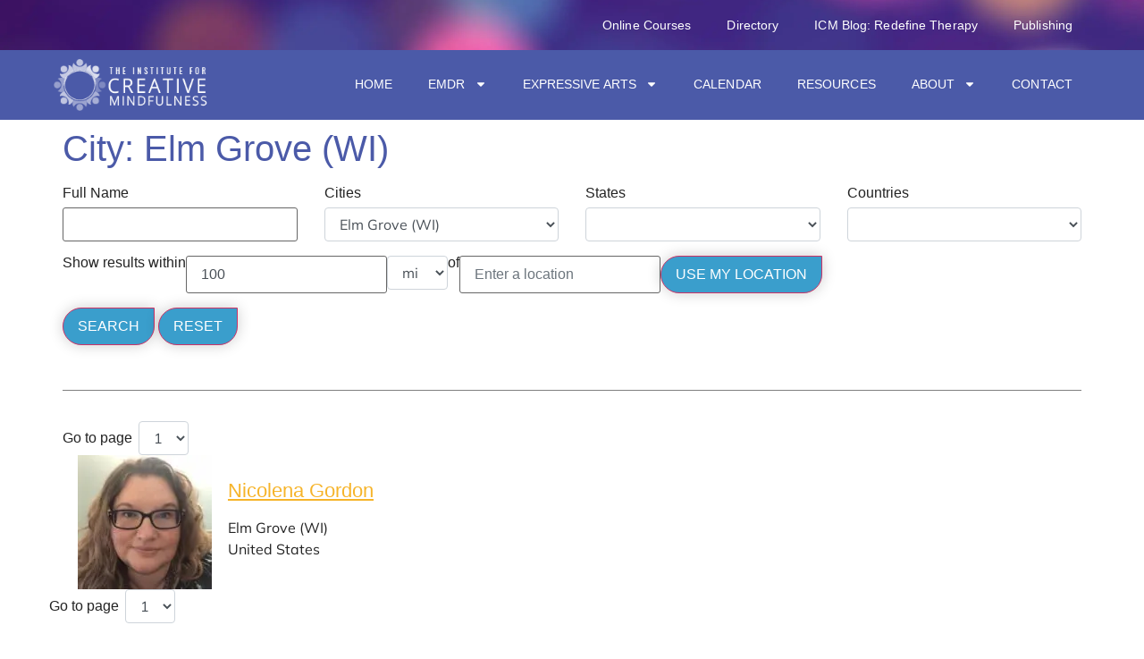

--- FILE ---
content_type: text/html; charset=UTF-8
request_url: https://www.instituteforcreativemindfulness.com/directory/city/elm-grove-wi/
body_size: 32344
content:
<!doctype html>
<html lang="en-US" prefix="og: https://ogp.me/ns#">
<head>
	<meta charset="UTF-8">
	<meta name="viewport" content="width=device-width, initial-scale=1">
	<link rel="profile" href="https://gmpg.org/xfn/11">
	
<!-- Search Engine Optimization by Rank Math PRO - https://rankmath.com/ -->
<title>Elm Grove (WI) &#8211; The Institute for Creative Mindfulness</title>
<meta name="robots" content="follow, index, max-snippet:-1, max-video-preview:-1, max-image-preview:large"/>
<link rel="canonical" href="https://www.instituteforcreativemindfulness.com/directory/city/elm-grove-wi/" />
<meta property="og:locale" content="en_US" />
<meta property="og:type" content="article" />
<meta property="og:url" content="https://www.instituteforcreativemindfulness.com/directory/city/elm-grove-wi/" />
<meta property="og:site_name" content="The Institute for Creative Mindfulness" />
<meta property="og:image" content="https://www.instituteforcreativemindfulness.com/wp-content/uploads/2020/11/ICM-WP-Featured-Image-Default.jpg" />
<meta property="og:image:secure_url" content="https://www.instituteforcreativemindfulness.com/wp-content/uploads/2020/11/ICM-WP-Featured-Image-Default.jpg" />
<meta property="og:image:width" content="1200" />
<meta property="og:image:height" content="630" />
<meta property="og:image:alt" content="The Institute for Creative Mindfulness" />
<meta property="og:image:type" content="image/jpeg" />
<meta name="twitter:card" content="summary_large_image" />
<meta name="twitter:image" content="https://www.instituteforcreativemindfulness.com/wp-content/uploads/2020/11/ICM-WP-Featured-Image-Default.jpg" />
<meta name="twitter:label1" content="Directory Entries" />
<meta name="twitter:data1" content="1" />
<script type="application/ld+json" class="rank-math-schema-pro">{"@context":"https://schema.org","@graph":[{"@type":"Organization","@id":"https://www.instituteforcreativemindfulness.com/#organization","name":"The Institute for Creative Mindfulness"},{"@type":"WebSite","@id":"https://www.instituteforcreativemindfulness.com/#website","url":"https://www.instituteforcreativemindfulness.com","name":"The Institute for Creative Mindfulness","publisher":{"@id":"https://www.instituteforcreativemindfulness.com/#organization"},"inLanguage":"en-US"},{"@type":"BreadcrumbList","@id":"https://www.instituteforcreativemindfulness.com/directory/city/elm-grove-wi/#breadcrumb","itemListElement":[{"@type":"ListItem","position":"1","item":{"@id":"https://www.instituteforcreativemindfulness.com","name":"Home"}},{"@type":"ListItem","position":"2","item":{"@id":"https://www.instituteforcreativemindfulness.com/directory/city/elm-grove-wi/","name":"Elm Grove (WI)"}}]},{"@type":"CollectionPage","@id":"https://www.instituteforcreativemindfulness.com/directory/city/elm-grove-wi/#webpage","url":"https://www.instituteforcreativemindfulness.com/directory/city/elm-grove-wi/","isPartOf":{"@id":"https://www.instituteforcreativemindfulness.com/#website"},"inLanguage":"en-US","breadcrumb":{"@id":"https://www.instituteforcreativemindfulness.com/directory/city/elm-grove-wi/#breadcrumb"}}]}</script>
<!-- /Rank Math WordPress SEO plugin -->

<link rel='dns-prefetch' href='//public.tockify.com' />
<link rel='dns-prefetch' href='//www.google.com' />
<link rel="alternate" type="application/rss+xml" title="The Institute for Creative Mindfulness &raquo; Feed" href="https://www.instituteforcreativemindfulness.com/feed/" />
<link rel="alternate" type="application/rss+xml" title="The Institute for Creative Mindfulness &raquo; Comments Feed" href="https://www.instituteforcreativemindfulness.com/comments/feed/" />
<link rel="alternate" type="application/rss+xml" title="The Institute for Creative Mindfulness &raquo; Elm Grove (WI) City Feed" href="https://www.instituteforcreativemindfulness.com/directory/city/elm-grove-wi/feed/" />
		<style>
			.lazyload,
			.lazyloading {
				max-width: 100%;
			}
		</style>
		<style id='wp-img-auto-sizes-contain-inline-css'>
img:is([sizes=auto i],[sizes^="auto," i]){contain-intrinsic-size:3000px 1500px}
/*# sourceURL=wp-img-auto-sizes-contain-inline-css */
</style>
<link rel='stylesheet' id='mediaelement-css' href='https://www.instituteforcreativemindfulness.com/wp-includes/js/mediaelement/mediaelementplayer-legacy.min.css?ver=4.2.17' media='all' />
<link rel='stylesheet' id='wp-mediaelement-css' href='https://www.instituteforcreativemindfulness.com/wp-includes/js/mediaelement/wp-mediaelement.min.css?ver=6.9' media='all' />
<link rel='stylesheet' id='sdm-styles-css' href='https://www.instituteforcreativemindfulness.com/wp-content/plugins/simple-download-monitor/css/sdm_wp_styles.css?ver=6.9' media='all' />
<link rel='stylesheet' id='toolset_bootstrap_4-css' href='https://www.instituteforcreativemindfulness.com/wp-content/plugins/toolset-blocks/vendor/toolset/toolset-common/res/lib/bootstrap4/css/bootstrap.min.css?ver=4.5.3' media='screen' />
<link rel='stylesheet' id='toolset-maps-fixes-css' href='//www.instituteforcreativemindfulness.com/wp-content/plugins/toolset-maps/resources/css/toolset_maps_fixes.css?ver=2.2.1' media='all' />
<style id='wp-emoji-styles-inline-css'>

	img.wp-smiley, img.emoji {
		display: inline !important;
		border: none !important;
		box-shadow: none !important;
		height: 1em !important;
		width: 1em !important;
		margin: 0 0.07em !important;
		vertical-align: -0.1em !important;
		background: none !important;
		padding: 0 !important;
	}
/*# sourceURL=wp-emoji-styles-inline-css */
</style>
<link rel='stylesheet' id='wp-block-library-css' href='https://www.instituteforcreativemindfulness.com/wp-includes/css/dist/block-library/style.min.css?ver=6.9' media='all' />
<link rel='stylesheet' id='view_editor_gutenberg_frontend_assets-css' href='https://www.instituteforcreativemindfulness.com/wp-content/plugins/toolset-blocks/public/css/views-frontend.css?ver=3.6.21' media='all' />
<style id='view_editor_gutenberg_frontend_assets-inline-css'>
.wpv-sort-list-dropdown.wpv-sort-list-dropdown-style-default > span.wpv-sort-list,.wpv-sort-list-dropdown.wpv-sort-list-dropdown-style-default .wpv-sort-list-item {border-color: #cdcdcd;}.wpv-sort-list-dropdown.wpv-sort-list-dropdown-style-default .wpv-sort-list-item a {color: #444;background-color: #fff;}.wpv-sort-list-dropdown.wpv-sort-list-dropdown-style-default a:hover,.wpv-sort-list-dropdown.wpv-sort-list-dropdown-style-default a:focus {color: #000;background-color: #eee;}.wpv-sort-list-dropdown.wpv-sort-list-dropdown-style-default .wpv-sort-list-item.wpv-sort-list-current a {color: #000;background-color: #eee;}
.wpv-sort-list-dropdown.wpv-sort-list-dropdown-style-default > span.wpv-sort-list,.wpv-sort-list-dropdown.wpv-sort-list-dropdown-style-default .wpv-sort-list-item {border-color: #cdcdcd;}.wpv-sort-list-dropdown.wpv-sort-list-dropdown-style-default .wpv-sort-list-item a {color: #444;background-color: #fff;}.wpv-sort-list-dropdown.wpv-sort-list-dropdown-style-default a:hover,.wpv-sort-list-dropdown.wpv-sort-list-dropdown-style-default a:focus {color: #000;background-color: #eee;}.wpv-sort-list-dropdown.wpv-sort-list-dropdown-style-default .wpv-sort-list-item.wpv-sort-list-current a {color: #000;background-color: #eee;}.wpv-sort-list-dropdown.wpv-sort-list-dropdown-style-grey > span.wpv-sort-list,.wpv-sort-list-dropdown.wpv-sort-list-dropdown-style-grey .wpv-sort-list-item {border-color: #cdcdcd;}.wpv-sort-list-dropdown.wpv-sort-list-dropdown-style-grey .wpv-sort-list-item a {color: #444;background-color: #eeeeee;}.wpv-sort-list-dropdown.wpv-sort-list-dropdown-style-grey a:hover,.wpv-sort-list-dropdown.wpv-sort-list-dropdown-style-grey a:focus {color: #000;background-color: #e5e5e5;}.wpv-sort-list-dropdown.wpv-sort-list-dropdown-style-grey .wpv-sort-list-item.wpv-sort-list-current a {color: #000;background-color: #e5e5e5;}
.wpv-sort-list-dropdown.wpv-sort-list-dropdown-style-default > span.wpv-sort-list,.wpv-sort-list-dropdown.wpv-sort-list-dropdown-style-default .wpv-sort-list-item {border-color: #cdcdcd;}.wpv-sort-list-dropdown.wpv-sort-list-dropdown-style-default .wpv-sort-list-item a {color: #444;background-color: #fff;}.wpv-sort-list-dropdown.wpv-sort-list-dropdown-style-default a:hover,.wpv-sort-list-dropdown.wpv-sort-list-dropdown-style-default a:focus {color: #000;background-color: #eee;}.wpv-sort-list-dropdown.wpv-sort-list-dropdown-style-default .wpv-sort-list-item.wpv-sort-list-current a {color: #000;background-color: #eee;}.wpv-sort-list-dropdown.wpv-sort-list-dropdown-style-grey > span.wpv-sort-list,.wpv-sort-list-dropdown.wpv-sort-list-dropdown-style-grey .wpv-sort-list-item {border-color: #cdcdcd;}.wpv-sort-list-dropdown.wpv-sort-list-dropdown-style-grey .wpv-sort-list-item a {color: #444;background-color: #eeeeee;}.wpv-sort-list-dropdown.wpv-sort-list-dropdown-style-grey a:hover,.wpv-sort-list-dropdown.wpv-sort-list-dropdown-style-grey a:focus {color: #000;background-color: #e5e5e5;}.wpv-sort-list-dropdown.wpv-sort-list-dropdown-style-grey .wpv-sort-list-item.wpv-sort-list-current a {color: #000;background-color: #e5e5e5;}.wpv-sort-list-dropdown.wpv-sort-list-dropdown-style-blue > span.wpv-sort-list,.wpv-sort-list-dropdown.wpv-sort-list-dropdown-style-blue .wpv-sort-list-item {border-color: #0099cc;}.wpv-sort-list-dropdown.wpv-sort-list-dropdown-style-blue .wpv-sort-list-item a {color: #444;background-color: #cbddeb;}.wpv-sort-list-dropdown.wpv-sort-list-dropdown-style-blue a:hover,.wpv-sort-list-dropdown.wpv-sort-list-dropdown-style-blue a:focus {color: #000;background-color: #95bedd;}.wpv-sort-list-dropdown.wpv-sort-list-dropdown-style-blue .wpv-sort-list-item.wpv-sort-list-current a {color: #000;background-color: #95bedd;}
/*# sourceURL=view_editor_gutenberg_frontend_assets-inline-css */
</style>
<style id='global-styles-inline-css'>
:root{--wp--preset--aspect-ratio--square: 1;--wp--preset--aspect-ratio--4-3: 4/3;--wp--preset--aspect-ratio--3-4: 3/4;--wp--preset--aspect-ratio--3-2: 3/2;--wp--preset--aspect-ratio--2-3: 2/3;--wp--preset--aspect-ratio--16-9: 16/9;--wp--preset--aspect-ratio--9-16: 9/16;--wp--preset--color--black: #000000;--wp--preset--color--cyan-bluish-gray: #abb8c3;--wp--preset--color--white: #ffffff;--wp--preset--color--pale-pink: #f78da7;--wp--preset--color--vivid-red: #cf2e2e;--wp--preset--color--luminous-vivid-orange: #ff6900;--wp--preset--color--luminous-vivid-amber: #fcb900;--wp--preset--color--light-green-cyan: #7bdcb5;--wp--preset--color--vivid-green-cyan: #00d084;--wp--preset--color--pale-cyan-blue: #8ed1fc;--wp--preset--color--vivid-cyan-blue: #0693e3;--wp--preset--color--vivid-purple: #9b51e0;--wp--preset--gradient--vivid-cyan-blue-to-vivid-purple: linear-gradient(135deg,rgb(6,147,227) 0%,rgb(155,81,224) 100%);--wp--preset--gradient--light-green-cyan-to-vivid-green-cyan: linear-gradient(135deg,rgb(122,220,180) 0%,rgb(0,208,130) 100%);--wp--preset--gradient--luminous-vivid-amber-to-luminous-vivid-orange: linear-gradient(135deg,rgb(252,185,0) 0%,rgb(255,105,0) 100%);--wp--preset--gradient--luminous-vivid-orange-to-vivid-red: linear-gradient(135deg,rgb(255,105,0) 0%,rgb(207,46,46) 100%);--wp--preset--gradient--very-light-gray-to-cyan-bluish-gray: linear-gradient(135deg,rgb(238,238,238) 0%,rgb(169,184,195) 100%);--wp--preset--gradient--cool-to-warm-spectrum: linear-gradient(135deg,rgb(74,234,220) 0%,rgb(151,120,209) 20%,rgb(207,42,186) 40%,rgb(238,44,130) 60%,rgb(251,105,98) 80%,rgb(254,248,76) 100%);--wp--preset--gradient--blush-light-purple: linear-gradient(135deg,rgb(255,206,236) 0%,rgb(152,150,240) 100%);--wp--preset--gradient--blush-bordeaux: linear-gradient(135deg,rgb(254,205,165) 0%,rgb(254,45,45) 50%,rgb(107,0,62) 100%);--wp--preset--gradient--luminous-dusk: linear-gradient(135deg,rgb(255,203,112) 0%,rgb(199,81,192) 50%,rgb(65,88,208) 100%);--wp--preset--gradient--pale-ocean: linear-gradient(135deg,rgb(255,245,203) 0%,rgb(182,227,212) 50%,rgb(51,167,181) 100%);--wp--preset--gradient--electric-grass: linear-gradient(135deg,rgb(202,248,128) 0%,rgb(113,206,126) 100%);--wp--preset--gradient--midnight: linear-gradient(135deg,rgb(2,3,129) 0%,rgb(40,116,252) 100%);--wp--preset--font-size--small: 13px;--wp--preset--font-size--medium: 20px;--wp--preset--font-size--large: 36px;--wp--preset--font-size--x-large: 42px;--wp--preset--spacing--20: 0.44rem;--wp--preset--spacing--30: 0.67rem;--wp--preset--spacing--40: 1rem;--wp--preset--spacing--50: 1.5rem;--wp--preset--spacing--60: 2.25rem;--wp--preset--spacing--70: 3.38rem;--wp--preset--spacing--80: 5.06rem;--wp--preset--shadow--natural: 6px 6px 9px rgba(0, 0, 0, 0.2);--wp--preset--shadow--deep: 12px 12px 50px rgba(0, 0, 0, 0.4);--wp--preset--shadow--sharp: 6px 6px 0px rgba(0, 0, 0, 0.2);--wp--preset--shadow--outlined: 6px 6px 0px -3px rgb(255, 255, 255), 6px 6px rgb(0, 0, 0);--wp--preset--shadow--crisp: 6px 6px 0px rgb(0, 0, 0);}:root { --wp--style--global--content-size: 800px;--wp--style--global--wide-size: 1200px; }:where(body) { margin: 0; }.wp-site-blocks > .alignleft { float: left; margin-right: 2em; }.wp-site-blocks > .alignright { float: right; margin-left: 2em; }.wp-site-blocks > .aligncenter { justify-content: center; margin-left: auto; margin-right: auto; }:where(.wp-site-blocks) > * { margin-block-start: 24px; margin-block-end: 0; }:where(.wp-site-blocks) > :first-child { margin-block-start: 0; }:where(.wp-site-blocks) > :last-child { margin-block-end: 0; }:root { --wp--style--block-gap: 24px; }:root :where(.is-layout-flow) > :first-child{margin-block-start: 0;}:root :where(.is-layout-flow) > :last-child{margin-block-end: 0;}:root :where(.is-layout-flow) > *{margin-block-start: 24px;margin-block-end: 0;}:root :where(.is-layout-constrained) > :first-child{margin-block-start: 0;}:root :where(.is-layout-constrained) > :last-child{margin-block-end: 0;}:root :where(.is-layout-constrained) > *{margin-block-start: 24px;margin-block-end: 0;}:root :where(.is-layout-flex){gap: 24px;}:root :where(.is-layout-grid){gap: 24px;}.is-layout-flow > .alignleft{float: left;margin-inline-start: 0;margin-inline-end: 2em;}.is-layout-flow > .alignright{float: right;margin-inline-start: 2em;margin-inline-end: 0;}.is-layout-flow > .aligncenter{margin-left: auto !important;margin-right: auto !important;}.is-layout-constrained > .alignleft{float: left;margin-inline-start: 0;margin-inline-end: 2em;}.is-layout-constrained > .alignright{float: right;margin-inline-start: 2em;margin-inline-end: 0;}.is-layout-constrained > .aligncenter{margin-left: auto !important;margin-right: auto !important;}.is-layout-constrained > :where(:not(.alignleft):not(.alignright):not(.alignfull)){max-width: var(--wp--style--global--content-size);margin-left: auto !important;margin-right: auto !important;}.is-layout-constrained > .alignwide{max-width: var(--wp--style--global--wide-size);}body .is-layout-flex{display: flex;}.is-layout-flex{flex-wrap: wrap;align-items: center;}.is-layout-flex > :is(*, div){margin: 0;}body .is-layout-grid{display: grid;}.is-layout-grid > :is(*, div){margin: 0;}body{padding-top: 0px;padding-right: 0px;padding-bottom: 0px;padding-left: 0px;}a:where(:not(.wp-element-button)){text-decoration: underline;}:root :where(.wp-element-button, .wp-block-button__link){background-color: #32373c;border-width: 0;color: #fff;font-family: inherit;font-size: inherit;font-style: inherit;font-weight: inherit;letter-spacing: inherit;line-height: inherit;padding-top: calc(0.667em + 2px);padding-right: calc(1.333em + 2px);padding-bottom: calc(0.667em + 2px);padding-left: calc(1.333em + 2px);text-decoration: none;text-transform: inherit;}.has-black-color{color: var(--wp--preset--color--black) !important;}.has-cyan-bluish-gray-color{color: var(--wp--preset--color--cyan-bluish-gray) !important;}.has-white-color{color: var(--wp--preset--color--white) !important;}.has-pale-pink-color{color: var(--wp--preset--color--pale-pink) !important;}.has-vivid-red-color{color: var(--wp--preset--color--vivid-red) !important;}.has-luminous-vivid-orange-color{color: var(--wp--preset--color--luminous-vivid-orange) !important;}.has-luminous-vivid-amber-color{color: var(--wp--preset--color--luminous-vivid-amber) !important;}.has-light-green-cyan-color{color: var(--wp--preset--color--light-green-cyan) !important;}.has-vivid-green-cyan-color{color: var(--wp--preset--color--vivid-green-cyan) !important;}.has-pale-cyan-blue-color{color: var(--wp--preset--color--pale-cyan-blue) !important;}.has-vivid-cyan-blue-color{color: var(--wp--preset--color--vivid-cyan-blue) !important;}.has-vivid-purple-color{color: var(--wp--preset--color--vivid-purple) !important;}.has-black-background-color{background-color: var(--wp--preset--color--black) !important;}.has-cyan-bluish-gray-background-color{background-color: var(--wp--preset--color--cyan-bluish-gray) !important;}.has-white-background-color{background-color: var(--wp--preset--color--white) !important;}.has-pale-pink-background-color{background-color: var(--wp--preset--color--pale-pink) !important;}.has-vivid-red-background-color{background-color: var(--wp--preset--color--vivid-red) !important;}.has-luminous-vivid-orange-background-color{background-color: var(--wp--preset--color--luminous-vivid-orange) !important;}.has-luminous-vivid-amber-background-color{background-color: var(--wp--preset--color--luminous-vivid-amber) !important;}.has-light-green-cyan-background-color{background-color: var(--wp--preset--color--light-green-cyan) !important;}.has-vivid-green-cyan-background-color{background-color: var(--wp--preset--color--vivid-green-cyan) !important;}.has-pale-cyan-blue-background-color{background-color: var(--wp--preset--color--pale-cyan-blue) !important;}.has-vivid-cyan-blue-background-color{background-color: var(--wp--preset--color--vivid-cyan-blue) !important;}.has-vivid-purple-background-color{background-color: var(--wp--preset--color--vivid-purple) !important;}.has-black-border-color{border-color: var(--wp--preset--color--black) !important;}.has-cyan-bluish-gray-border-color{border-color: var(--wp--preset--color--cyan-bluish-gray) !important;}.has-white-border-color{border-color: var(--wp--preset--color--white) !important;}.has-pale-pink-border-color{border-color: var(--wp--preset--color--pale-pink) !important;}.has-vivid-red-border-color{border-color: var(--wp--preset--color--vivid-red) !important;}.has-luminous-vivid-orange-border-color{border-color: var(--wp--preset--color--luminous-vivid-orange) !important;}.has-luminous-vivid-amber-border-color{border-color: var(--wp--preset--color--luminous-vivid-amber) !important;}.has-light-green-cyan-border-color{border-color: var(--wp--preset--color--light-green-cyan) !important;}.has-vivid-green-cyan-border-color{border-color: var(--wp--preset--color--vivid-green-cyan) !important;}.has-pale-cyan-blue-border-color{border-color: var(--wp--preset--color--pale-cyan-blue) !important;}.has-vivid-cyan-blue-border-color{border-color: var(--wp--preset--color--vivid-cyan-blue) !important;}.has-vivid-purple-border-color{border-color: var(--wp--preset--color--vivid-purple) !important;}.has-vivid-cyan-blue-to-vivid-purple-gradient-background{background: var(--wp--preset--gradient--vivid-cyan-blue-to-vivid-purple) !important;}.has-light-green-cyan-to-vivid-green-cyan-gradient-background{background: var(--wp--preset--gradient--light-green-cyan-to-vivid-green-cyan) !important;}.has-luminous-vivid-amber-to-luminous-vivid-orange-gradient-background{background: var(--wp--preset--gradient--luminous-vivid-amber-to-luminous-vivid-orange) !important;}.has-luminous-vivid-orange-to-vivid-red-gradient-background{background: var(--wp--preset--gradient--luminous-vivid-orange-to-vivid-red) !important;}.has-very-light-gray-to-cyan-bluish-gray-gradient-background{background: var(--wp--preset--gradient--very-light-gray-to-cyan-bluish-gray) !important;}.has-cool-to-warm-spectrum-gradient-background{background: var(--wp--preset--gradient--cool-to-warm-spectrum) !important;}.has-blush-light-purple-gradient-background{background: var(--wp--preset--gradient--blush-light-purple) !important;}.has-blush-bordeaux-gradient-background{background: var(--wp--preset--gradient--blush-bordeaux) !important;}.has-luminous-dusk-gradient-background{background: var(--wp--preset--gradient--luminous-dusk) !important;}.has-pale-ocean-gradient-background{background: var(--wp--preset--gradient--pale-ocean) !important;}.has-electric-grass-gradient-background{background: var(--wp--preset--gradient--electric-grass) !important;}.has-midnight-gradient-background{background: var(--wp--preset--gradient--midnight) !important;}.has-small-font-size{font-size: var(--wp--preset--font-size--small) !important;}.has-medium-font-size{font-size: var(--wp--preset--font-size--medium) !important;}.has-large-font-size{font-size: var(--wp--preset--font-size--large) !important;}.has-x-large-font-size{font-size: var(--wp--preset--font-size--x-large) !important;}
:root :where(.wp-block-pullquote){font-size: 1.5em;line-height: 1.6;}
/*# sourceURL=global-styles-inline-css */
</style>
<link rel='stylesheet' id='woocommerce-layout-css' href='https://www.instituteforcreativemindfulness.com/wp-content/plugins/woocommerce/assets/css/woocommerce-layout.css?ver=10.4.3' media='all' />
<link rel='stylesheet' id='woocommerce-smallscreen-css' href='https://www.instituteforcreativemindfulness.com/wp-content/plugins/woocommerce/assets/css/woocommerce-smallscreen.css?ver=10.4.3' media='only screen and (max-width: 768px)' />
<link rel='stylesheet' id='woocommerce-general-css' href='https://www.instituteforcreativemindfulness.com/wp-content/plugins/woocommerce/assets/css/woocommerce.css?ver=10.4.3' media='all' />
<style id='woocommerce-inline-inline-css'>
.woocommerce form .form-row .required { visibility: visible; }
/*# sourceURL=woocommerce-inline-inline-css */
</style>
<link rel='stylesheet' id='tc_pro_csca_country_auto_style-css' href='https://www.instituteforcreativemindfulness.com/wp-content/plugins/country-state-city-dropdown-pro/assets/css/style.css?ver=6.9' media='all' />
<link rel='stylesheet' id='hello-elementor-theme-style-css' href='https://www.instituteforcreativemindfulness.com/wp-content/themes/hello-elementor/assets/css/theme.css?ver=3.4.5' media='all' />
<link rel='stylesheet' id='hello-elementor-child-style-css' href='https://www.instituteforcreativemindfulness.com/wp-content/themes/hello-theme-child-master/style.css?ver=1.0.0' media='all' />
<link rel='stylesheet' id='hello-elementor-css' href='https://www.instituteforcreativemindfulness.com/wp-content/themes/hello-elementor/assets/css/reset.css?ver=3.4.5' media='all' />
<link rel='stylesheet' id='hello-elementor-header-footer-css' href='https://www.instituteforcreativemindfulness.com/wp-content/themes/hello-elementor/assets/css/header-footer.css?ver=3.4.5' media='all' />
<link rel='stylesheet' id='elementor-frontend-css' href='https://www.instituteforcreativemindfulness.com/wp-content/plugins/elementor/assets/css/frontend.min.css?ver=3.34.1' media='all' />
<link rel='stylesheet' id='widget-nav-menu-css' href='https://www.instituteforcreativemindfulness.com/wp-content/plugins/elementor-pro/assets/css/widget-nav-menu.min.css?ver=3.34.0' media='all' />
<link rel='stylesheet' id='e-sticky-css' href='https://www.instituteforcreativemindfulness.com/wp-content/plugins/elementor-pro/assets/css/modules/sticky.min.css?ver=3.34.0' media='all' />
<link rel='stylesheet' id='widget-image-css' href='https://www.instituteforcreativemindfulness.com/wp-content/plugins/elementor/assets/css/widget-image.min.css?ver=3.34.1' media='all' />
<link rel='stylesheet' id='widget-heading-css' href='https://www.instituteforcreativemindfulness.com/wp-content/plugins/elementor/assets/css/widget-heading.min.css?ver=3.34.1' media='all' />
<link rel='stylesheet' id='swiper-css' href='https://www.instituteforcreativemindfulness.com/wp-content/plugins/elementor/assets/lib/swiper/v8/css/swiper.min.css?ver=8.4.5' media='all' />
<link rel='stylesheet' id='e-swiper-css' href='https://www.instituteforcreativemindfulness.com/wp-content/plugins/elementor/assets/css/conditionals/e-swiper.min.css?ver=3.34.1' media='all' />
<link rel='stylesheet' id='widget-testimonial-carousel-css' href='https://www.instituteforcreativemindfulness.com/wp-content/plugins/elementor-pro/assets/css/widget-testimonial-carousel.min.css?ver=3.34.0' media='all' />
<link rel='stylesheet' id='widget-carousel-module-base-css' href='https://www.instituteforcreativemindfulness.com/wp-content/plugins/elementor-pro/assets/css/widget-carousel-module-base.min.css?ver=3.34.0' media='all' />
<link rel='stylesheet' id='widget-form-css' href='https://www.instituteforcreativemindfulness.com/wp-content/plugins/elementor-pro/assets/css/widget-form.min.css?ver=3.34.0' media='all' />
<link rel='stylesheet' id='widget-social-icons-css' href='https://www.instituteforcreativemindfulness.com/wp-content/plugins/elementor/assets/css/widget-social-icons.min.css?ver=3.34.1' media='all' />
<link rel='stylesheet' id='e-apple-webkit-css' href='https://www.instituteforcreativemindfulness.com/wp-content/plugins/elementor/assets/css/conditionals/apple-webkit.min.css?ver=3.34.1' media='all' />
<link rel='stylesheet' id='widget-icon-list-css' href='https://www.instituteforcreativemindfulness.com/wp-content/plugins/elementor/assets/css/widget-icon-list.min.css?ver=3.34.1' media='all' />
<link rel='stylesheet' id='elementor-post-3315-css' href='https://www.instituteforcreativemindfulness.com/wp-content/uploads/elementor/css/post-3315.css?ver=1769125578' media='all' />
<link rel='stylesheet' id='font-awesome-5-all-css' href='https://www.instituteforcreativemindfulness.com/wp-content/plugins/elementor/assets/lib/font-awesome/css/all.min.css?ver=3.34.1' media='all' />
<link rel='stylesheet' id='font-awesome-4-shim-css' href='https://www.instituteforcreativemindfulness.com/wp-content/plugins/elementor/assets/lib/font-awesome/css/v4-shims.min.css?ver=3.34.1' media='all' />
<link rel='stylesheet' id='elementor-post-3295-css' href='https://www.instituteforcreativemindfulness.com/wp-content/uploads/elementor/css/post-3295.css?ver=1769125578' media='all' />
<link rel='stylesheet' id='elementor-post-3313-css' href='https://www.instituteforcreativemindfulness.com/wp-content/uploads/elementor/css/post-3313.css?ver=1769125578' media='all' />
<link rel='stylesheet' id='dashicons-css' href='https://www.instituteforcreativemindfulness.com/wp-includes/css/dashicons.min.css?ver=6.9' media='all' />
<link rel='stylesheet' id='toolset-select2-css-css' href='https://www.instituteforcreativemindfulness.com/wp-content/plugins/toolset-blocks/vendor/toolset/toolset-common/res/lib/select2/select2.css?ver=6.9' media='screen' />
<link rel='stylesheet' id='tablepress-default-css' href='https://www.instituteforcreativemindfulness.com/wp-content/plugins/tablepress/css/build/default.css?ver=3.2.6' media='all' />
<link rel='stylesheet' id='microthemer-css' href='https://www.instituteforcreativemindfulness.com/wp-content/micro-themes/active-styles.css?mts=138&#038;ver=6.9' media='all' />
<link rel='stylesheet' id='elementor-gf-local-mulish-css' href='https://www.instituteforcreativemindfulness.com/wp-content/uploads/elementor/google-fonts/css/mulish.css?ver=1742303489' media='all' />
<link rel='stylesheet' id='elementor-gf-local-montserrat-css' href='https://www.instituteforcreativemindfulness.com/wp-content/uploads/elementor/google-fonts/css/montserrat.css?ver=1742303497' media='all' />
<link rel='stylesheet' id='elementor-icons-icm-css' href='https://www.instituteforcreativemindfulness.com/wp-content/uploads/elementor/custom-icons/icm/css/icm.css?ver=1.0.0' media='all' />
<script src="https://www.instituteforcreativemindfulness.com/wp-includes/js/jquery/jquery.min.js?ver=3.7.1" id="jquery-core-js"></script>
<script src="https://www.instituteforcreativemindfulness.com/wp-includes/js/jquery/jquery-migrate.min.js?ver=3.4.1" id="jquery-migrate-js"></script>
<script src="https://www.instituteforcreativemindfulness.com/wp-content/plugins/cred-frontend-editor/vendor/toolset/common-es/public/toolset-common-es-frontend.js?ver=175000" id="toolset-common-es-frontend-js"></script>
<script id="sdm-scripts-js-extra">
var sdm_ajax_script = {"ajaxurl":"https://www.instituteforcreativemindfulness.com/wp-admin/admin-ajax.php"};
//# sourceURL=sdm-scripts-js-extra
</script>
<script src="https://www.instituteforcreativemindfulness.com/wp-content/plugins/simple-download-monitor/js/sdm_wp_scripts.js?ver=6.9" id="sdm-scripts-js"></script>
<script src="https://www.instituteforcreativemindfulness.com/wp-content/plugins/woocommerce/assets/js/jquery-blockui/jquery.blockUI.min.js?ver=2.7.0-wc.10.4.3" id="wc-jquery-blockui-js" defer data-wp-strategy="defer"></script>
<script id="wc-add-to-cart-js-extra">
var wc_add_to_cart_params = {"ajax_url":"/wp-admin/admin-ajax.php","wc_ajax_url":"/?wc-ajax=%%endpoint%%","i18n_view_cart":"View cart","cart_url":"https://www.instituteforcreativemindfulness.com/cart/","is_cart":"","cart_redirect_after_add":"yes"};
//# sourceURL=wc-add-to-cart-js-extra
</script>
<script src="https://www.instituteforcreativemindfulness.com/wp-content/plugins/woocommerce/assets/js/frontend/add-to-cart.min.js?ver=10.4.3" id="wc-add-to-cart-js" defer data-wp-strategy="defer"></script>
<script src="https://www.instituteforcreativemindfulness.com/wp-content/plugins/woocommerce/assets/js/js-cookie/js.cookie.min.js?ver=2.1.4-wc.10.4.3" id="wc-js-cookie-js" defer data-wp-strategy="defer"></script>
<script id="woocommerce-js-extra">
var woocommerce_params = {"ajax_url":"/wp-admin/admin-ajax.php","wc_ajax_url":"/?wc-ajax=%%endpoint%%","i18n_password_show":"Show password","i18n_password_hide":"Hide password"};
//# sourceURL=woocommerce-js-extra
</script>
<script src="https://www.instituteforcreativemindfulness.com/wp-content/plugins/woocommerce/assets/js/frontend/woocommerce.min.js?ver=10.4.3" id="woocommerce-js" defer data-wp-strategy="defer"></script>
<script id="tc_pro_csca_country_auto_script-js-extra">
var tc_pro_csca_auto_ajax = {"ajax_url":"https://www.instituteforcreativemindfulness.com/wp-admin/admin-ajax.php","nonce":"c09e39fc9b","data":["License"]};
//# sourceURL=tc_pro_csca_country_auto_script-js-extra
</script>
<script src="https://www.instituteforcreativemindfulness.com/wp-content/plugins/country-state-city-dropdown-pro/assets/js/script.js?ver=6.9" id="tc_pro_csca_country_auto_script-js"></script>
<script src="https://www.instituteforcreativemindfulness.com/wp-content/plugins/elementor/assets/lib/font-awesome/js/v4-shims.min.js?ver=3.34.1" id="font-awesome-4-shim-js"></script>
<link rel="https://api.w.org/" href="https://www.instituteforcreativemindfulness.com/wp-json/" /><link rel="alternate" title="JSON" type="application/json" href="https://www.instituteforcreativemindfulness.com/wp-json/wp/v2/city/3213" /><link rel="EditURI" type="application/rsd+xml" title="RSD" href="https://www.instituteforcreativemindfulness.com/xmlrpc.php?rsd" />
<meta name="generator" content="WordPress 6.9" />
<meta name="generator" content="Redux 4.4.0" />			<!-- Google Tag Manager -->
			<script>(function (w, d, s, l, i) {
					w[l] = w[l] || [];
					w[l].push({
						'gtm.start':
							new Date().getTime(), event: 'gtm.js'
					});
					var f = d.getElementsByTagName(s)[0],
						j = d.createElement(s), dl = l != 'dataLayer' ? '&l=' + l : '';
					j.async = true;
					j.src =
						'https://www.googletagmanager.com/gtm.js?id=' + i + dl;
					f.parentNode.insertBefore(j, f);
				})(window, document, 'script', 'dataLayer', 'GTM-MDKJ6SF');</script>
			<!-- End Google Tag Manager -->
					<script>
			document.documentElement.className = document.documentElement.className.replace('no-js', 'js');
		</script>
				<style>
			.no-js img.lazyload {
				display: none;
			}

			figure.wp-block-image img.lazyloading {
				min-width: 150px;
			}

			.lazyload,
			.lazyloading {
				--smush-placeholder-width: 100px;
				--smush-placeholder-aspect-ratio: 1/1;
				width: var(--smush-image-width, var(--smush-placeholder-width)) !important;
				aspect-ratio: var(--smush-image-aspect-ratio, var(--smush-placeholder-aspect-ratio)) !important;
			}

						.lazyload, .lazyloading {
				opacity: 0;
			}

			.lazyloaded {
				opacity: 1;
				transition: opacity 400ms;
				transition-delay: 0ms;
			}

					</style>
			<noscript><style>.woocommerce-product-gallery{ opacity: 1 !important; }</style></noscript>
	<meta name="generator" content="Elementor 3.34.1; features: e_font_icon_svg, additional_custom_breakpoints; settings: css_print_method-external, google_font-enabled, font_display-auto">
<script src="https://cdn.userway.org/widget.js" data-account="rep3zdMG5K"></script>
 <script> window.addEventListener("load",function(){ var c={script:false,link:false}; function ls(s) { if(!['script','link'].includes(s)||c[s]){return;}c[s]=true; var d=document,f=d.getElementsByTagName(s)[0],j=d.createElement(s); if(s==='script'){j.async=true;j.src='https://www.instituteforcreativemindfulness.com/wp-content/plugins/toolset-blocks/vendor/toolset/blocks/public/js/frontend.js?v=1.6.17';}else{ j.rel='stylesheet';j.href='https://www.instituteforcreativemindfulness.com/wp-content/plugins/toolset-blocks/vendor/toolset/blocks/public/css/style.css?v=1.6.17';} f.parentNode.insertBefore(j, f); }; function ex(){ls('script');ls('link')} window.addEventListener("scroll", ex, {once: true}); if (('IntersectionObserver' in window) && ('IntersectionObserverEntry' in window) && ('intersectionRatio' in window.IntersectionObserverEntry.prototype)) { var i = 0, fb = document.querySelectorAll("[class^='tb-']"), o = new IntersectionObserver(es => { es.forEach(e => { o.unobserve(e.target); if (e.intersectionRatio > 0) { ex();o.disconnect();}else{ i++;if(fb.length>i){o.observe(fb[i])}} }) }); if (fb.length) { o.observe(fb[i]) } } }) </script>
	<noscript>
		<link rel="stylesheet" href="https://www.instituteforcreativemindfulness.com/wp-content/plugins/toolset-blocks/vendor/toolset/blocks/public/css/style.css">
	</noscript>			<style>
				.e-con.e-parent:nth-of-type(n+4):not(.e-lazyloaded):not(.e-no-lazyload),
				.e-con.e-parent:nth-of-type(n+4):not(.e-lazyloaded):not(.e-no-lazyload) * {
					background-image: none !important;
				}
				@media screen and (max-height: 1024px) {
					.e-con.e-parent:nth-of-type(n+3):not(.e-lazyloaded):not(.e-no-lazyload),
					.e-con.e-parent:nth-of-type(n+3):not(.e-lazyloaded):not(.e-no-lazyload) * {
						background-image: none !important;
					}
				}
				@media screen and (max-height: 640px) {
					.e-con.e-parent:nth-of-type(n+2):not(.e-lazyloaded):not(.e-no-lazyload),
					.e-con.e-parent:nth-of-type(n+2):not(.e-lazyloaded):not(.e-no-lazyload) * {
						background-image: none !important;
					}
				}
			</style>
			<link rel="icon" href="https://www.instituteforcreativemindfulness.com/wp-content/uploads/2020/08/cropped-icm_logoStandard-32x32.png" sizes="32x32" />
<link rel="icon" href="https://www.instituteforcreativemindfulness.com/wp-content/uploads/2020/08/cropped-icm_logoStandard-192x192.png" sizes="192x192" />
<link rel="apple-touch-icon" href="https://www.instituteforcreativemindfulness.com/wp-content/uploads/2020/08/cropped-icm_logoStandard-180x180.png" />
<meta name="msapplication-TileImage" content="https://www.instituteforcreativemindfulness.com/wp-content/uploads/2020/08/cropped-icm_logoStandard-270x270.png" />
		<style id="wp-custom-css">
			/*Begin Global Font Styles*/

b, strong {
	font-weight: 700;
}
h5 {
	color: #3a9ecc;
}
.envira-title {
	text-transform: capitalize;
}

.wp-block-verse {
 font-family: "Muli",Sans-serif;
}

/*End Global Font Styles*/

/* Begin HTML5 Player styles*/
.plyr__controls button {
	color: #f04a62;
	padding: 10;
	border-radius: 5px;
	box-shadow: none;
}
/*End HTML5 Player styles*/
.post-password-form {
  	text-align: center;
	  margin: 10%;
}

/*Begin Elementor Tabs styling*/

@media (min-width: 320px) {
  #icm-tabs .elementor-tabs-wrapper {
    display: flex;
    flex-direction: row;
  }
}

@media (min-width: 320px) {
  #icm-tabs .elementor-tab-mobile-title {
    display: none;
  }
}
/*End Elementor Tabs styling*/

/*Begin Gravity Form #1 styling*/
body .gform_wrapper .gform_body .gform_fields .gfield input[type=text] {color: black;}
body .gform_wrapper .gform_body .gform_fields .gfield input[type=email] {color: black;}
body .gform_wrapper .gform_body .gform_fields .gfield input[type=tel] {color: black;}
body .gform_wrapper .gform_body .gform_fields .gfield textarea {color: black;}
body .gform_wrapper .gform_body .gform_fields .gfield .ginput_container_singleproduct .ginput_quantity  {color: black;}
body .gform_wrapper .gform_body .gform_fields .gfield input[type=password] {color: black;}
body .gform_wrapper .gform_body .gform_fields .gfield .ginput_container_website input {color: black;}

body .gform_wrapper .gform_body .gfield_label {
    font-size: 18px;
	  color: white;
}

body .gform_wrapper .gform_body .gform_fields .gfield select option {color: black;}
body .gform_wrapper .gform_body .gform_fields .gfield select {color: black;}

.gform_legacy_markup_wrapper select option {
	color:black;
}

.gform_wrapper .gfield_required {
    color: #fff!important;
}
body #gform_wrapper_1 .gform_body .gform_fields .gfield_error {
	border: 1px solid white;
	color: #f6b42a;
}
body #gform_wrapper_1 .validation_error {
	border: 1px solid white;
	color: #f6b42a;
}
body #gform_wrapper_1 .gform_body .gform_fields .gfield_error .validation_message {
	border: 1px solid #f6b42a;
	color: #f6b42a;
}
body #gform_wrapper_1 .gfield_error .gfield_label {
	color: #f6b42a!important;
	}
body .gform_wrapper .gform_body .gform_fields .gfield .ginput_container_total .ginput_total {
	color: white;
}

.gform_wrapper .gfield_checkbox li label, .gform_wrapper .gfield_radio li label {
	max-width: 100%;
}

h2.gsection_title {
	color: white;
}

body .gform_wrapper .gform_body .gform_fields .gfield .ginput_container_singleproduct .ginput_product_price {
	color: greenyellow;
}

.gform_wrapper.gravity-theme .ginput_product_price, .gform_wrapper.gravity-theme .ginput_shipping_price {
	color: greenyellow;
}

body .gform_wrapper .gform_body .gform_fields .gfield .ginput_container_total .ginput_total {
		color: greenyellow;
}

.ginput_container_password button {
	color: grey;
	box-shadow: none;
}

.gform_wrapper .gfield_password_strength.strong {
	background-color: #25c960;
}

/*End Gravity Form #1 styling*/

/*Begin WP audio widget styles*/
.mejs-button > button {
	border-radius: 0px;
	box-shadow: unset;
}
.mejs-container, .mejs-container .mejs-controls, .mejs-embed, .mejs-embed body {
	background: #3a9ecc;
}
/*Time, progress and audio bars */
.mejs-container .mejs-time-buffering,
.mejs-container .mejs-time-current,
.mejs-container .mejs-time-float,
.mejs-container .mejs-time-float-corner,
.mejs-container .mejs-time-float-current,
.mejs-container .mejs-time-hovered,
.mejs-container .mejs-time-loaded,
.mejs-container .mejs-time-marker,
.mejs-container .mejs-time-total,
.mejs-container .mejs-horizontal-volume-total,
.mejs-container .mejs-time-handle-content {
  height: 3px;
}

.mejs-container .mejs-time-handle-content {
  top: -6px;
}

.mejs-container .mejs-time-total {
  margin-top: 8px;
}

.mejs-container .mejs-horizontal-volume-total {
  top: 19px;
}
.mejs-time {
	padding-top: 15px;
	padding-bottom: 0px;
}
/*End WP audio widget styles*/

/* Begin Envira Gallery Mobile Styles*/
@media only screen and (max-width: 767px) { 
 
#envira-gallery .envira-gallery-item { 
width: 100% !important; 
}

 
/*End Envira Gallery Mobile Styles*/

/* Begin Toolset Styles*/

.loop-container-column {
	margin-left:1%;
	padding:3%;
}
.tb-button__content {
	color: white;
}

input.btn.js-toolset-maps-distance-current-location {
		margin-left: 1%;
	}
#icm-control-distance div {
	align-items: center;
	justify-content: center;
	font-size: 12px;
}

#icm-control-distance input.js-toolset-maps-distance-value {
	width: 100px;
}
.btn-secondary.wpv-submit-trigger.js-wpv-submit-trigger.btn {
	float: right;
}
input.btn.js-toolset-maps-distance-current-location {
	text-transform: capitalize;
	background: none;
	box-shadow: none;
	color: #F6B42A;
}

.label-default {
	background-color: #f6b42a;
}

#wpv-view-layout-11829 > div:nth-child(1) > div > div.wp-block-columns.alignwide.loop-container-column.is-layout-flex.wp-container-core-columns-layout-1.wp-block-columns-is-layout-flex > div.wp-block-column.is-vertically-aligned-top.is-layout-flow.wp-block-column-is-layout-flow > figure > a > img {
		object-fit: cover;
    width: 300px;
    height: 300px;
}
	}
/* End Toolset Styles*/




		</style>
		</head>
<body class="archive tax-city term-elm-grove-wi term-3213 wp-custom-logo wp-embed-responsive wp-theme-hello-elementor wp-child-theme-hello-theme-child-master theme-hello-elementor woocommerce-no-js mtp-11900 mtp-directory-nicolena-gordon hello-elementor-default elementor-default elementor-kit-3315">

			<!-- Google Tag Manager (noscript) -->
			<noscript>
				<iframe data-src="https://www.googletagmanager.com/ns.html?id=GTM-MDKJ6SF" height="0"
						width="0" style="display:none;visibility:hidden" src="[data-uri]" class="lazyload" data-load-mode="1"></iframe>
			</noscript>
			<!-- End Google Tag Manager (noscript) -->
			
<a class="skip-link screen-reader-text" href="#content">Skip to content</a>

		<header data-elementor-type="header" data-elementor-id="3295" class="elementor elementor-3295 elementor-location-header" data-elementor-post-type="elementor_library">
					<nav class="elementor-section elementor-top-section elementor-element elementor-element-3f7a26b5 elementor-hidden-mobile elementor-section-boxed elementor-section-height-default elementor-section-height-default" data-id="3f7a26b5" data-element_type="section" data-settings="{&quot;background_background&quot;:&quot;classic&quot;,&quot;sticky&quot;:&quot;top&quot;,&quot;sticky_on&quot;:[&quot;desktop&quot;,&quot;tablet&quot;,&quot;mobile&quot;],&quot;sticky_offset&quot;:0,&quot;sticky_effects_offset&quot;:0,&quot;sticky_anchor_link_offset&quot;:0}">
							<div class="elementor-background-overlay"></div>
							<div class="elementor-container elementor-column-gap-no">
					<nav class="elementor-column elementor-col-100 elementor-top-column elementor-element elementor-element-d468cd4" data-id="d468cd4" data-element_type="column">
			<div class="elementor-widget-wrap elementor-element-populated">
						<div class="elementor-element elementor-element-68bb6c5 elementor-nav-menu__align-end elementor-nav-menu--dropdown-none logged-out-content elementor-widget elementor-widget-nav-menu" data-id="68bb6c5" data-element_type="widget" data-settings="{&quot;submenu_icon&quot;:{&quot;value&quot;:&quot;&lt;i aria-hidden=\&quot;true\&quot; class=\&quot;\&quot;&gt;&lt;\/i&gt;&quot;,&quot;library&quot;:&quot;&quot;},&quot;layout&quot;:&quot;horizontal&quot;}" data-widget_type="nav-menu.default">
				<div class="elementor-widget-container">
								<nav aria-label="Menu" class="elementor-nav-menu--main elementor-nav-menu__container elementor-nav-menu--layout-horizontal e--pointer-none">
				<ul id="menu-1-68bb6c5" class="elementor-nav-menu"><li class="menu-item menu-item-type-custom menu-item-object-custom menu-item-22915"><a href="https://icm.thinkific.com/" class="elementor-item">Online Courses</a></li>
<li class="menu-item menu-item-type-post_type menu-item-object-page menu-item-3661"><a href="https://www.instituteforcreativemindfulness.com/icm-directory/" class="elementor-item">Directory</a></li>
<li class="menu-item menu-item-type-post_type menu-item-object-page current_page_parent menu-item-3645"><a href="https://www.instituteforcreativemindfulness.com/icm-blog-redefine-therapy/" class="elementor-item">ICM Blog: Redefine Therapy</a></li>
<li class="menu-item menu-item-type-post_type menu-item-object-page menu-item-3650"><a href="https://www.instituteforcreativemindfulness.com/publishing/" class="elementor-item">Publishing</a></li>
</ul>			</nav>
						<nav class="elementor-nav-menu--dropdown elementor-nav-menu__container" aria-hidden="true">
				<ul id="menu-2-68bb6c5" class="elementor-nav-menu"><li class="menu-item menu-item-type-custom menu-item-object-custom menu-item-22915"><a href="https://icm.thinkific.com/" class="elementor-item" tabindex="-1">Online Courses</a></li>
<li class="menu-item menu-item-type-post_type menu-item-object-page menu-item-3661"><a href="https://www.instituteforcreativemindfulness.com/icm-directory/" class="elementor-item" tabindex="-1">Directory</a></li>
<li class="menu-item menu-item-type-post_type menu-item-object-page current_page_parent menu-item-3645"><a href="https://www.instituteforcreativemindfulness.com/icm-blog-redefine-therapy/" class="elementor-item" tabindex="-1">ICM Blog: Redefine Therapy</a></li>
<li class="menu-item menu-item-type-post_type menu-item-object-page menu-item-3650"><a href="https://www.instituteforcreativemindfulness.com/publishing/" class="elementor-item" tabindex="-1">Publishing</a></li>
</ul>			</nav>
						</div>
				</div>
					</div>
		</nav>
					</div>
		</nav>
				<nav class="elementor-section elementor-top-section elementor-element elementor-element-7e0d459e elementor-section-boxed elementor-section-height-default elementor-section-height-default" data-id="7e0d459e" data-element_type="section" data-settings="{&quot;background_background&quot;:&quot;classic&quot;,&quot;sticky&quot;:&quot;top&quot;,&quot;sticky_on&quot;:[&quot;desktop&quot;,&quot;tablet&quot;,&quot;mobile&quot;],&quot;sticky_offset&quot;:0,&quot;sticky_effects_offset&quot;:0,&quot;sticky_anchor_link_offset&quot;:0}">
						<div class="elementor-container elementor-column-gap-no">
					<div class="elementor-column elementor-col-50 elementor-top-column elementor-element elementor-element-2f98db52" data-id="2f98db52" data-element_type="column">
			<div class="elementor-widget-wrap elementor-element-populated">
						<div class="elementor-element elementor-element-2e4070b9 elementor-widget elementor-widget-theme-site-logo elementor-widget-image" data-id="2e4070b9" data-element_type="widget" data-widget_type="theme-site-logo.default">
				<div class="elementor-widget-container">
											<a href="https://www.instituteforcreativemindfulness.com">
			<img width="224" height="75" data-src="https://www.instituteforcreativemindfulness.com/wp-content/uploads/2020/08/cropped-icm_logoWhite-1.png" class="attachment-full size-full wp-image-3522 lazyload" alt="" src="[data-uri]" style="--smush-placeholder-width: 224px; --smush-placeholder-aspect-ratio: 224/75;" />				</a>
											</div>
				</div>
					</div>
		</div>
				<nav class="elementor-column elementor-col-50 elementor-top-column elementor-element elementor-element-717f7101" data-id="717f7101" data-element_type="column">
			<div class="elementor-widget-wrap elementor-element-populated">
						<div class="elementor-element elementor-element-594acfb8 elementor-nav-menu__align-end elementor-nav-menu--dropdown-mobile elementor-nav-menu--stretch elementor-nav-menu__text-align-center elementor-hidden-mobile elementor-nav-menu--toggle elementor-nav-menu--burger elementor-widget elementor-widget-nav-menu" data-id="594acfb8" data-element_type="widget" data-settings="{&quot;full_width&quot;:&quot;stretch&quot;,&quot;layout&quot;:&quot;horizontal&quot;,&quot;submenu_icon&quot;:{&quot;value&quot;:&quot;&lt;svg aria-hidden=\&quot;true\&quot; class=\&quot;e-font-icon-svg e-fas-caret-down\&quot; viewBox=\&quot;0 0 320 512\&quot; xmlns=\&quot;http:\/\/www.w3.org\/2000\/svg\&quot;&gt;&lt;path d=\&quot;M31.3 192h257.3c17.8 0 26.7 21.5 14.1 34.1L174.1 354.8c-7.8 7.8-20.5 7.8-28.3 0L17.2 226.1C4.6 213.5 13.5 192 31.3 192z\&quot;&gt;&lt;\/path&gt;&lt;\/svg&gt;&quot;,&quot;library&quot;:&quot;fa-solid&quot;},&quot;toggle&quot;:&quot;burger&quot;}" data-widget_type="nav-menu.default">
				<div class="elementor-widget-container">
								<nav aria-label="Menu" class="elementor-nav-menu--main elementor-nav-menu__container elementor-nav-menu--layout-horizontal e--pointer-underline e--animation-grow">
				<ul id="menu-1-594acfb8" class="elementor-nav-menu"><li class="menu-item menu-item-type-post_type menu-item-object-page menu-item-home menu-item-3079"><a href="https://www.instituteforcreativemindfulness.com/" class="elementor-item">Home</a></li>
<li class="menu-item menu-item-type-custom menu-item-object-custom menu-item-has-children menu-item-3324"><a href="#" class="elementor-item elementor-item-anchor">EMDR</a>
<ul class="sub-menu elementor-nav-menu--dropdown">
	<li class="menu-item menu-item-type-post_type menu-item-object-page menu-item-3089"><a href="https://www.instituteforcreativemindfulness.com/emdr-therapy-training/" class="elementor-sub-item">EMDR Therapy Training</a></li>
	<li class="menu-item menu-item-type-post_type menu-item-object-page menu-item-5569"><a href="https://www.instituteforcreativemindfulness.com/advanced-topics-courses/" class="elementor-sub-item">EMDR Advanced Topics Courses</a></li>
	<li class="menu-item menu-item-type-post_type menu-item-object-page menu-item-3400"><a href="https://www.instituteforcreativemindfulness.com/emdr-consultation/" class="elementor-sub-item">EMDR Consultation</a></li>
	<li class="menu-item menu-item-type-post_type menu-item-object-page menu-item-3087"><a href="https://www.instituteforcreativemindfulness.com/faculty/" class="elementor-sub-item">EMDR Faculty Network</a></li>
	<li class="menu-item menu-item-type-post_type menu-item-object-page menu-item-10118"><a href="https://www.instituteforcreativemindfulness.com/advanced-certificate-in-dissociation/" class="elementor-sub-item">Advanced Certificate in Dissociation Studies<br /> for EMDR Therapists</a></li>
</ul>
</li>
<li class="menu-item menu-item-type-custom menu-item-object-custom menu-item-has-children menu-item-3325"><a href="#" class="elementor-item elementor-item-anchor">Expressive Arts</a>
<ul class="sub-menu elementor-nav-menu--dropdown">
	<li class="menu-item menu-item-type-post_type menu-item-object-page menu-item-3630"><a href="https://www.instituteforcreativemindfulness.com/certificate-of-expressive-arts-therapy/" class="elementor-sub-item">Certificate of Expressive Arts Therapy</a></li>
	<li class="menu-item menu-item-type-post_type menu-item-object-page menu-item-3631"><a href="https://www.instituteforcreativemindfulness.com/expressive-arts-therapy-graduates/" class="elementor-sub-item">Expressive Arts Therapy Graduates</a></li>
</ul>
</li>
<li class="menu-item menu-item-type-post_type menu-item-object-page menu-item-3375"><a href="https://www.instituteforcreativemindfulness.com/calendar/" class="elementor-item">Calendar</a></li>
<li class="menu-item menu-item-type-post_type menu-item-object-page menu-item-5118"><a href="https://www.instituteforcreativemindfulness.com/resources/" class="elementor-item">Resources</a></li>
<li class="menu-item menu-item-type-custom menu-item-object-custom menu-item-has-children menu-item-5355"><a href="#" class="elementor-item elementor-item-anchor">About</a>
<ul class="sub-menu elementor-nav-menu--dropdown">
	<li class="menu-item menu-item-type-post_type menu-item-object-page menu-item-3080"><a href="https://www.instituteforcreativemindfulness.com/about-dr-jamie-marich/" class="elementor-sub-item">About Dr. Jamie Marich</a></li>
	<li class="menu-item menu-item-type-post_type menu-item-object-page menu-item-3082"><a href="https://www.instituteforcreativemindfulness.com/our-team/" class="elementor-sub-item">Our Team</a></li>
	<li class="menu-item menu-item-type-post_type menu-item-object-page menu-item-3081"><a href="https://www.instituteforcreativemindfulness.com/continuing-education-approvals/" class="elementor-sub-item">Continuing Education Approvals</a></li>
	<li class="menu-item menu-item-type-post_type menu-item-object-page menu-item-6713"><a href="https://www.instituteforcreativemindfulness.com/scholarship-application/" class="elementor-sub-item">Diversity &#038; Social Justice Scholarship</a></li>
	<li class="menu-item menu-item-type-post_type menu-item-object-page menu-item-10240"><a href="https://www.instituteforcreativemindfulness.com/policies-page/" class="elementor-sub-item">Organizational Policies</a></li>
</ul>
</li>
<li class="menu-item menu-item-type-post_type menu-item-object-page menu-item-3385"><a href="https://www.instituteforcreativemindfulness.com/contact/" class="elementor-item">Contact</a></li>
</ul>			</nav>
					<div class="elementor-menu-toggle" role="button" tabindex="0" aria-label="Menu Toggle" aria-expanded="false">
			<svg aria-hidden="true" role="presentation" class="elementor-menu-toggle__icon--open e-font-icon-svg e-eicon-menu-bar" viewBox="0 0 1000 1000" xmlns="http://www.w3.org/2000/svg"><path d="M104 333H896C929 333 958 304 958 271S929 208 896 208H104C71 208 42 237 42 271S71 333 104 333ZM104 583H896C929 583 958 554 958 521S929 458 896 458H104C71 458 42 487 42 521S71 583 104 583ZM104 833H896C929 833 958 804 958 771S929 708 896 708H104C71 708 42 737 42 771S71 833 104 833Z"></path></svg><svg aria-hidden="true" role="presentation" class="elementor-menu-toggle__icon--close e-font-icon-svg e-eicon-close" viewBox="0 0 1000 1000" xmlns="http://www.w3.org/2000/svg"><path d="M742 167L500 408 258 167C246 154 233 150 217 150 196 150 179 158 167 167 154 179 150 196 150 212 150 229 154 242 171 254L408 500 167 742C138 771 138 800 167 829 196 858 225 858 254 829L496 587 738 829C750 842 767 846 783 846 800 846 817 842 829 829 842 817 846 804 846 783 846 767 842 750 829 737L588 500 833 258C863 229 863 200 833 171 804 137 775 137 742 167Z"></path></svg>		</div>
					<nav class="elementor-nav-menu--dropdown elementor-nav-menu__container" aria-hidden="true">
				<ul id="menu-2-594acfb8" class="elementor-nav-menu"><li class="menu-item menu-item-type-post_type menu-item-object-page menu-item-home menu-item-3079"><a href="https://www.instituteforcreativemindfulness.com/" class="elementor-item" tabindex="-1">Home</a></li>
<li class="menu-item menu-item-type-custom menu-item-object-custom menu-item-has-children menu-item-3324"><a href="#" class="elementor-item elementor-item-anchor" tabindex="-1">EMDR</a>
<ul class="sub-menu elementor-nav-menu--dropdown">
	<li class="menu-item menu-item-type-post_type menu-item-object-page menu-item-3089"><a href="https://www.instituteforcreativemindfulness.com/emdr-therapy-training/" class="elementor-sub-item" tabindex="-1">EMDR Therapy Training</a></li>
	<li class="menu-item menu-item-type-post_type menu-item-object-page menu-item-5569"><a href="https://www.instituteforcreativemindfulness.com/advanced-topics-courses/" class="elementor-sub-item" tabindex="-1">EMDR Advanced Topics Courses</a></li>
	<li class="menu-item menu-item-type-post_type menu-item-object-page menu-item-3400"><a href="https://www.instituteforcreativemindfulness.com/emdr-consultation/" class="elementor-sub-item" tabindex="-1">EMDR Consultation</a></li>
	<li class="menu-item menu-item-type-post_type menu-item-object-page menu-item-3087"><a href="https://www.instituteforcreativemindfulness.com/faculty/" class="elementor-sub-item" tabindex="-1">EMDR Faculty Network</a></li>
	<li class="menu-item menu-item-type-post_type menu-item-object-page menu-item-10118"><a href="https://www.instituteforcreativemindfulness.com/advanced-certificate-in-dissociation/" class="elementor-sub-item" tabindex="-1">Advanced Certificate in Dissociation Studies<br /> for EMDR Therapists</a></li>
</ul>
</li>
<li class="menu-item menu-item-type-custom menu-item-object-custom menu-item-has-children menu-item-3325"><a href="#" class="elementor-item elementor-item-anchor" tabindex="-1">Expressive Arts</a>
<ul class="sub-menu elementor-nav-menu--dropdown">
	<li class="menu-item menu-item-type-post_type menu-item-object-page menu-item-3630"><a href="https://www.instituteforcreativemindfulness.com/certificate-of-expressive-arts-therapy/" class="elementor-sub-item" tabindex="-1">Certificate of Expressive Arts Therapy</a></li>
	<li class="menu-item menu-item-type-post_type menu-item-object-page menu-item-3631"><a href="https://www.instituteforcreativemindfulness.com/expressive-arts-therapy-graduates/" class="elementor-sub-item" tabindex="-1">Expressive Arts Therapy Graduates</a></li>
</ul>
</li>
<li class="menu-item menu-item-type-post_type menu-item-object-page menu-item-3375"><a href="https://www.instituteforcreativemindfulness.com/calendar/" class="elementor-item" tabindex="-1">Calendar</a></li>
<li class="menu-item menu-item-type-post_type menu-item-object-page menu-item-5118"><a href="https://www.instituteforcreativemindfulness.com/resources/" class="elementor-item" tabindex="-1">Resources</a></li>
<li class="menu-item menu-item-type-custom menu-item-object-custom menu-item-has-children menu-item-5355"><a href="#" class="elementor-item elementor-item-anchor" tabindex="-1">About</a>
<ul class="sub-menu elementor-nav-menu--dropdown">
	<li class="menu-item menu-item-type-post_type menu-item-object-page menu-item-3080"><a href="https://www.instituteforcreativemindfulness.com/about-dr-jamie-marich/" class="elementor-sub-item" tabindex="-1">About Dr. Jamie Marich</a></li>
	<li class="menu-item menu-item-type-post_type menu-item-object-page menu-item-3082"><a href="https://www.instituteforcreativemindfulness.com/our-team/" class="elementor-sub-item" tabindex="-1">Our Team</a></li>
	<li class="menu-item menu-item-type-post_type menu-item-object-page menu-item-3081"><a href="https://www.instituteforcreativemindfulness.com/continuing-education-approvals/" class="elementor-sub-item" tabindex="-1">Continuing Education Approvals</a></li>
	<li class="menu-item menu-item-type-post_type menu-item-object-page menu-item-6713"><a href="https://www.instituteforcreativemindfulness.com/scholarship-application/" class="elementor-sub-item" tabindex="-1">Diversity &#038; Social Justice Scholarship</a></li>
	<li class="menu-item menu-item-type-post_type menu-item-object-page menu-item-10240"><a href="https://www.instituteforcreativemindfulness.com/policies-page/" class="elementor-sub-item" tabindex="-1">Organizational Policies</a></li>
</ul>
</li>
<li class="menu-item menu-item-type-post_type menu-item-object-page menu-item-3385"><a href="https://www.instituteforcreativemindfulness.com/contact/" class="elementor-item" tabindex="-1">Contact</a></li>
</ul>			</nav>
						</div>
				</div>
				<div class="elementor-element elementor-element-3f66d6e elementor-nav-menu__align-end elementor-nav-menu--dropdown-mobile elementor-nav-menu--stretch elementor-nav-menu__text-align-center elementor-hidden-desktop elementor-hidden-tablet elementor-nav-menu--toggle elementor-nav-menu--burger elementor-widget elementor-widget-nav-menu" data-id="3f66d6e" data-element_type="widget" data-settings="{&quot;full_width&quot;:&quot;stretch&quot;,&quot;layout&quot;:&quot;horizontal&quot;,&quot;submenu_icon&quot;:{&quot;value&quot;:&quot;&lt;svg aria-hidden=\&quot;true\&quot; class=\&quot;e-font-icon-svg e-fas-caret-down\&quot; viewBox=\&quot;0 0 320 512\&quot; xmlns=\&quot;http:\/\/www.w3.org\/2000\/svg\&quot;&gt;&lt;path d=\&quot;M31.3 192h257.3c17.8 0 26.7 21.5 14.1 34.1L174.1 354.8c-7.8 7.8-20.5 7.8-28.3 0L17.2 226.1C4.6 213.5 13.5 192 31.3 192z\&quot;&gt;&lt;\/path&gt;&lt;\/svg&gt;&quot;,&quot;library&quot;:&quot;fa-solid&quot;},&quot;toggle&quot;:&quot;burger&quot;}" data-widget_type="nav-menu.default">
				<div class="elementor-widget-container">
								<nav aria-label="Menu" class="elementor-nav-menu--main elementor-nav-menu__container elementor-nav-menu--layout-horizontal e--pointer-underline e--animation-grow">
				<ul id="menu-1-3f66d6e" class="elementor-nav-menu"><li class="menu-item menu-item-type-post_type menu-item-object-page menu-item-home menu-item-6153"><a href="https://www.instituteforcreativemindfulness.com/" class="elementor-item">Home</a></li>
<li class="menu-item menu-item-type-custom menu-item-object-custom menu-item-has-children menu-item-6154"><a href="#" class="elementor-item elementor-item-anchor">EMDR</a>
<ul class="sub-menu elementor-nav-menu--dropdown">
	<li class="menu-item menu-item-type-post_type menu-item-object-page menu-item-6155"><a href="https://www.instituteforcreativemindfulness.com/emdr-therapy-training/" class="elementor-sub-item">EMDR Therapy Training</a></li>
	<li class="menu-item menu-item-type-post_type menu-item-object-page menu-item-6157"><a href="https://www.instituteforcreativemindfulness.com/advanced-topics-courses/" class="elementor-sub-item">EMDR Advanced Topics Courses</a></li>
	<li class="menu-item menu-item-type-post_type menu-item-object-page menu-item-6158"><a href="https://www.instituteforcreativemindfulness.com/emdr-consultation/" class="elementor-sub-item">EMDR Consultation</a></li>
	<li class="menu-item menu-item-type-post_type menu-item-object-page menu-item-6159"><a href="https://www.instituteforcreativemindfulness.com/faculty/" class="elementor-sub-item">EMDR Faculty Network</a></li>
	<li class="menu-item menu-item-type-post_type menu-item-object-page menu-item-24902"><a href="https://www.instituteforcreativemindfulness.com/advanced-certificate-in-dissociation/" class="elementor-sub-item">Advanced Certificate in Dissociation Studies for EMDR Therapists</a></li>
</ul>
</li>
<li class="menu-item menu-item-type-custom menu-item-object-custom menu-item-has-children menu-item-6161"><a href="#" class="elementor-item elementor-item-anchor">Expressive Arts</a>
<ul class="sub-menu elementor-nav-menu--dropdown">
	<li class="menu-item menu-item-type-post_type menu-item-object-page menu-item-6163"><a href="https://www.instituteforcreativemindfulness.com/certificate-of-expressive-arts-therapy/" class="elementor-sub-item">Certificate of Expressive Arts Therapy</a></li>
	<li class="menu-item menu-item-type-post_type menu-item-object-page menu-item-6164"><a href="https://www.instituteforcreativemindfulness.com/expressive-arts-therapy-graduates/" class="elementor-sub-item">Expressive Arts Therapy Graduates</a></li>
</ul>
</li>
<li class="menu-item menu-item-type-post_type menu-item-object-page menu-item-6166"><a href="https://www.instituteforcreativemindfulness.com/calendar/" class="elementor-item">Calendar</a></li>
<li class="menu-item menu-item-type-post_type menu-item-object-page menu-item-6167"><a href="https://www.instituteforcreativemindfulness.com/resources/" class="elementor-item">Resources</a></li>
<li class="menu-item menu-item-type-custom menu-item-object-custom menu-item-has-children menu-item-6171"><a href="#" class="elementor-item elementor-item-anchor">About</a>
<ul class="sub-menu elementor-nav-menu--dropdown">
	<li class="menu-item menu-item-type-post_type menu-item-object-page menu-item-6168"><a href="https://www.instituteforcreativemindfulness.com/about-dr-jamie-marich/" class="elementor-sub-item">About Dr. Jamie Marich</a></li>
	<li class="menu-item menu-item-type-post_type menu-item-object-page menu-item-6170"><a href="https://www.instituteforcreativemindfulness.com/our-team/" class="elementor-sub-item">Our Team</a></li>
	<li class="menu-item menu-item-type-post_type menu-item-object-page menu-item-6169"><a href="https://www.instituteforcreativemindfulness.com/continuing-education-approvals/" class="elementor-sub-item">CE Approvals</a></li>
	<li class="menu-item menu-item-type-post_type menu-item-object-page menu-item-6714"><a href="https://www.instituteforcreativemindfulness.com/scholarship-application/" class="elementor-sub-item">Diversity &#038; Social Justice Scholarship</a></li>
	<li class="menu-item menu-item-type-post_type menu-item-object-page menu-item-24903"><a href="https://www.instituteforcreativemindfulness.com/policies-page/" class="elementor-sub-item">Organizational Policies</a></li>
</ul>
</li>
<li class="menu-item menu-item-type-post_type menu-item-object-page menu-item-6175"><a href="https://www.instituteforcreativemindfulness.com/icm-directory/" class="elementor-item">Directory</a></li>
<li class="menu-item menu-item-type-post_type menu-item-object-page menu-item-6174"><a href="https://www.instituteforcreativemindfulness.com/publishing/" class="elementor-item">Publishing</a></li>
<li class="menu-item menu-item-type-post_type menu-item-object-page current_page_parent menu-item-6173"><a href="https://www.instituteforcreativemindfulness.com/icm-blog-redefine-therapy/" class="elementor-item">ICM Blog: Redefine Therapy</a></li>
<li class="menu-item menu-item-type-post_type menu-item-object-page menu-item-6172"><a href="https://www.instituteforcreativemindfulness.com/contact/" class="elementor-item">Contact</a></li>
</ul>			</nav>
					<div class="elementor-menu-toggle" role="button" tabindex="0" aria-label="Menu Toggle" aria-expanded="false">
			<svg aria-hidden="true" role="presentation" class="elementor-menu-toggle__icon--open e-font-icon-svg e-eicon-menu-bar" viewBox="0 0 1000 1000" xmlns="http://www.w3.org/2000/svg"><path d="M104 333H896C929 333 958 304 958 271S929 208 896 208H104C71 208 42 237 42 271S71 333 104 333ZM104 583H896C929 583 958 554 958 521S929 458 896 458H104C71 458 42 487 42 521S71 583 104 583ZM104 833H896C929 833 958 804 958 771S929 708 896 708H104C71 708 42 737 42 771S71 833 104 833Z"></path></svg><svg aria-hidden="true" role="presentation" class="elementor-menu-toggle__icon--close e-font-icon-svg e-eicon-close" viewBox="0 0 1000 1000" xmlns="http://www.w3.org/2000/svg"><path d="M742 167L500 408 258 167C246 154 233 150 217 150 196 150 179 158 167 167 154 179 150 196 150 212 150 229 154 242 171 254L408 500 167 742C138 771 138 800 167 829 196 858 225 858 254 829L496 587 738 829C750 842 767 846 783 846 800 846 817 842 829 829 842 817 846 804 846 783 846 767 842 750 829 737L588 500 833 258C863 229 863 200 833 171 804 137 775 137 742 167Z"></path></svg>		</div>
					<nav class="elementor-nav-menu--dropdown elementor-nav-menu__container" aria-hidden="true">
				<ul id="menu-2-3f66d6e" class="elementor-nav-menu"><li class="menu-item menu-item-type-post_type menu-item-object-page menu-item-home menu-item-6153"><a href="https://www.instituteforcreativemindfulness.com/" class="elementor-item" tabindex="-1">Home</a></li>
<li class="menu-item menu-item-type-custom menu-item-object-custom menu-item-has-children menu-item-6154"><a href="#" class="elementor-item elementor-item-anchor" tabindex="-1">EMDR</a>
<ul class="sub-menu elementor-nav-menu--dropdown">
	<li class="menu-item menu-item-type-post_type menu-item-object-page menu-item-6155"><a href="https://www.instituteforcreativemindfulness.com/emdr-therapy-training/" class="elementor-sub-item" tabindex="-1">EMDR Therapy Training</a></li>
	<li class="menu-item menu-item-type-post_type menu-item-object-page menu-item-6157"><a href="https://www.instituteforcreativemindfulness.com/advanced-topics-courses/" class="elementor-sub-item" tabindex="-1">EMDR Advanced Topics Courses</a></li>
	<li class="menu-item menu-item-type-post_type menu-item-object-page menu-item-6158"><a href="https://www.instituteforcreativemindfulness.com/emdr-consultation/" class="elementor-sub-item" tabindex="-1">EMDR Consultation</a></li>
	<li class="menu-item menu-item-type-post_type menu-item-object-page menu-item-6159"><a href="https://www.instituteforcreativemindfulness.com/faculty/" class="elementor-sub-item" tabindex="-1">EMDR Faculty Network</a></li>
	<li class="menu-item menu-item-type-post_type menu-item-object-page menu-item-24902"><a href="https://www.instituteforcreativemindfulness.com/advanced-certificate-in-dissociation/" class="elementor-sub-item" tabindex="-1">Advanced Certificate in Dissociation Studies for EMDR Therapists</a></li>
</ul>
</li>
<li class="menu-item menu-item-type-custom menu-item-object-custom menu-item-has-children menu-item-6161"><a href="#" class="elementor-item elementor-item-anchor" tabindex="-1">Expressive Arts</a>
<ul class="sub-menu elementor-nav-menu--dropdown">
	<li class="menu-item menu-item-type-post_type menu-item-object-page menu-item-6163"><a href="https://www.instituteforcreativemindfulness.com/certificate-of-expressive-arts-therapy/" class="elementor-sub-item" tabindex="-1">Certificate of Expressive Arts Therapy</a></li>
	<li class="menu-item menu-item-type-post_type menu-item-object-page menu-item-6164"><a href="https://www.instituteforcreativemindfulness.com/expressive-arts-therapy-graduates/" class="elementor-sub-item" tabindex="-1">Expressive Arts Therapy Graduates</a></li>
</ul>
</li>
<li class="menu-item menu-item-type-post_type menu-item-object-page menu-item-6166"><a href="https://www.instituteforcreativemindfulness.com/calendar/" class="elementor-item" tabindex="-1">Calendar</a></li>
<li class="menu-item menu-item-type-post_type menu-item-object-page menu-item-6167"><a href="https://www.instituteforcreativemindfulness.com/resources/" class="elementor-item" tabindex="-1">Resources</a></li>
<li class="menu-item menu-item-type-custom menu-item-object-custom menu-item-has-children menu-item-6171"><a href="#" class="elementor-item elementor-item-anchor" tabindex="-1">About</a>
<ul class="sub-menu elementor-nav-menu--dropdown">
	<li class="menu-item menu-item-type-post_type menu-item-object-page menu-item-6168"><a href="https://www.instituteforcreativemindfulness.com/about-dr-jamie-marich/" class="elementor-sub-item" tabindex="-1">About Dr. Jamie Marich</a></li>
	<li class="menu-item menu-item-type-post_type menu-item-object-page menu-item-6170"><a href="https://www.instituteforcreativemindfulness.com/our-team/" class="elementor-sub-item" tabindex="-1">Our Team</a></li>
	<li class="menu-item menu-item-type-post_type menu-item-object-page menu-item-6169"><a href="https://www.instituteforcreativemindfulness.com/continuing-education-approvals/" class="elementor-sub-item" tabindex="-1">CE Approvals</a></li>
	<li class="menu-item menu-item-type-post_type menu-item-object-page menu-item-6714"><a href="https://www.instituteforcreativemindfulness.com/scholarship-application/" class="elementor-sub-item" tabindex="-1">Diversity &#038; Social Justice Scholarship</a></li>
	<li class="menu-item menu-item-type-post_type menu-item-object-page menu-item-24903"><a href="https://www.instituteforcreativemindfulness.com/policies-page/" class="elementor-sub-item" tabindex="-1">Organizational Policies</a></li>
</ul>
</li>
<li class="menu-item menu-item-type-post_type menu-item-object-page menu-item-6175"><a href="https://www.instituteforcreativemindfulness.com/icm-directory/" class="elementor-item" tabindex="-1">Directory</a></li>
<li class="menu-item menu-item-type-post_type menu-item-object-page menu-item-6174"><a href="https://www.instituteforcreativemindfulness.com/publishing/" class="elementor-item" tabindex="-1">Publishing</a></li>
<li class="menu-item menu-item-type-post_type menu-item-object-page current_page_parent menu-item-6173"><a href="https://www.instituteforcreativemindfulness.com/icm-blog-redefine-therapy/" class="elementor-item" tabindex="-1">ICM Blog: Redefine Therapy</a></li>
<li class="menu-item menu-item-type-post_type menu-item-object-page menu-item-6172"><a href="https://www.instituteforcreativemindfulness.com/contact/" class="elementor-item" tabindex="-1">Contact</a></li>
</ul>			</nav>
						</div>
				</div>
					</div>
		</nav>
					</div>
		</nav>
				</header>
		<main id="content" class="site-main">

			<div class="page-header">
			<h1 class="entry-title">City: <span>Elm Grove (WI)</span></h1>		</div>
	
	<div class="page-content">
		<div class="tces-js-style-encoded" style="display:none;">[base64]</div><script class="tces-js-style-to-head">toolsetCommonEs.styleToHead()</script><form autocomplete="off" name="wpv-filter-12113" action="https://www.instituteforcreativemindfulness.com/directory/city/elm-grove-wi/?wpv_view_count=12113" method="get" class="wpv-filter-form js-wpv-filter-form js-wpv-filter-form-12113 js-wpv-form-full" data-viewnumber="12113" data-viewid="12113" data-viewhash="eyJpZCI6MTIxMTN9" data-viewwidgetid="0" data-orderby="" data-order="" data-orderbyas="" data-orderbysecond="" data-ordersecond="" data-parametric="{&quot;query&quot;:&quot;archive&quot;,&quot;id&quot;:12113,&quot;view_id&quot;:12113,&quot;widget_id&quot;:0,&quot;view_hash&quot;:&quot;12113&quot;,&quot;action&quot;:&quot;https:\/\/www.instituteforcreativemindfulness.com\/directory\/city\/elm-grove-wi\/?wpv_view_count=12113&quot;,&quot;sort&quot;:{&quot;orderby&quot;:&quot;&quot;,&quot;order&quot;:&quot;&quot;,&quot;orderby_as&quot;:&quot;&quot;,&quot;orderby_second&quot;:&quot;&quot;,&quot;order_second&quot;:&quot;&quot;},&quot;orderby&quot;:&quot;&quot;,&quot;order&quot;:&quot;&quot;,&quot;orderby_as&quot;:&quot;&quot;,&quot;orderby_second&quot;:&quot;&quot;,&quot;order_second&quot;:&quot;&quot;,&quot;ajax_form&quot;:&quot;&quot;,&quot;ajax_results&quot;:&quot;&quot;,&quot;effect&quot;:&quot;fade&quot;,&quot;prebefore&quot;:&quot;&quot;,&quot;before&quot;:&quot;&quot;,&quot;after&quot;:&quot;&quot;,&quot;attributes&quot;:{&quot;id&quot;:12113},&quot;environment&quot;:{&quot;current_post_id&quot;:11900,&quot;parent_post_id&quot;:11900,&quot;parent_term_id&quot;:0,&quot;parent_user_id&quot;:0,&quot;archive&quot;:{&quot;type&quot;:&quot;taxonomy&quot;,&quot;name&quot;:&quot;city&quot;,&quot;data&quot;:{&quot;taxonomy&quot;:&quot;city&quot;,&quot;term&quot;:&quot;elm-grove-wi&quot;,&quot;term_id&quot;:3213}}},&quot;loop&quot;:{&quot;type&quot;:&quot;taxonomy&quot;,&quot;name&quot;:&quot;city&quot;,&quot;data&quot;:{&quot;taxonomy&quot;:&quot;city&quot;,&quot;term&quot;:&quot;elm-grove-wi&quot;,&quot;term_id&quot;:3213},&quot;id&quot;:12113}}" data-attributes="{&quot;id&quot;:12113}" data-environment="{&quot;current_post_id&quot;:11900,&quot;parent_post_id&quot;:11900,&quot;parent_term_id&quot;:0,&quot;parent_user_id&quot;:0,&quot;archive&quot;:{&quot;type&quot;:&quot;taxonomy&quot;,&quot;name&quot;:&quot;city&quot;,&quot;data&quot;:{&quot;taxonomy&quot;:&quot;city&quot;,&quot;term&quot;:&quot;elm-grove-wi&quot;,&quot;term_id&quot;:3213}}}"><input type="hidden" class="js-wpv-dps-filter-data js-wpv-filter-data-for-this-form" data-action="https://www.instituteforcreativemindfulness.com/directory/city/elm-grove-wi/?wpv_view_count=12113" data-page="1" data-ajax="disable" data-effect="fade" data-maxpages="1" data-ajaxprebefore="" data-ajaxbefore="" data-ajaxafter="" /><input class="wpv_view_count wpv_view_count-12113" type="hidden" name="wpv_view_count" value="12113" />

<div class="row">  
    <div class="col-sm-3">
          <label for="wpv-state">Full Name</label>
          <div class="form-group"><input type="text" name="wpv_post_search"  class="js-wpv-filter-trigger-delayed form-control" /></div>
    </div>
    <div class="col-sm-3"><div class="form-group">
        <label for="wpv-city">Cities</label>
        <select name="wpv-city" class="js-wpv-filter-trigger form-control"><option value="elm-grove-wi" selected="selected">Elm Grove (WI)</option>
</select>
    </div></div>
        <div class="col-sm-3"><div class="form-group">
        <label for="wpv-state">States</label>
        <select name="wpv-state" class="js-wpv-filter-trigger form-control"><option selected='selected' value="0"></option><option value="40-73775983041123">{40.73775983041123</option><option value="40-9013842008276">{40.9013842008276</option><option value="41-1674841">{41.1674841</option><option value="00778">00778</option><option value="119-figueroa-st-suite-7-ventura">119 Figueroa St. Suite 7 Ventura</option><option value="1207-w-state-street">1207 W State Street</option><option value="1st-floor">1st Floor</option><option value="201-n-washington-hwy">201 N Washington Hwy</option><option value="215-n-marengo-ave-suite-100">215 N Marengo Ave Suite 100</option><option value="2160-barranca-parkway-1189-irvine">2160 Barranca Parkway #1189 Irvine</option><option value="24897-prairie-crossing-ln-perrysburg">24897 Prairie Crossing Ln Perrysburg</option><option value="3424-oak-alley-ct-ste-504-toledo">3424 Oak Alley Ct. Ste. 504 Toledo</option><option value="3711-long-beach-blvd">3711 Long Beach Blvd</option><option value="68169-mannheim">68169 Mannheim</option><option value="7133-w-95th-st">7133 W. 95th St.</option><option value="9061-keith-ave">9061 Keith Ave</option><option value="91101">91101</option><option value="ab">Ab</option><option value="abu-dhabi">Abu Dhabi</option><option value="agoura-hills">Agoura Hills</option><option value="agua-dulce">Agua Dulce</option><option value="akron">Akron</option><option value="alabama">Alabama</option><option value="alameda">Alameda</option><option value="alaska">Alaska</option><option value="albany">Albany</option><option value="alberta">Alberta</option><option value="alhambra">Alhambra</option><option value="aliquippa">Aliquippa</option><option value="alliance">Alliance</option><option value="allison-park">Allison Park</option><option value="altadena">Altadena</option><option value="alvaton">Alvaton</option><option value="anaheim">Anaheim</option><option value="anderson">Anderson</option><option value="andover">Andover</option><option value="ann-arbor">Ann Arbor</option><option value="arcadia">Arcadia</option><option value="arizona">Arizona</option><option value="arkansas">Arkansas</option><option value="arvada">Arvada</option><option value="ashburn">Ashburn</option><option value="ashland">Ashland</option><option value="ashtabula">Ashtabula</option><option value="athens">Athens</option><option value="atlanta">Atlanta</option><option value="aurora">Aurora</option><option value="austin">Austin</option><option value="austintown">Austintown</option><option value="avon-lake">Avon Lake</option><option value="az">AZ</option><option value="bakersfield">Bakersfield</option><option value="baltimore">Baltimore</option><option value="bartlesville">Bartlesville</option><option value="bc">Bc</option><option value="beachwood">Beachwood</option><option value="beaumont">Beaumont</option><option value="beaver-falls">Beaver Falls</option><option value="beavercreek">Beavercreek</option><option value="bedford">Bedford</option><option value="belgrade">Belgrade</option><option value="bend">Bend</option><option value="benton-city">Benton City</option><option value="berea">Berea</option><option value="berkeley">Berkeley</option><option value="berlin">Berlin</option><option value="bethlehem">Bethlehem</option><option value="beverly-hills">Beverly Hills</option><option value="billings">Billings</option><option value="bloomington">Bloomington</option><option value="boca-raton">Boca Raton</option><option value="boise">Boise</option><option value="bolinas">Bolinas</option><option value="brea">Brea</option><option value="bridgewater">Bridgewater</option><option value="british-columbia">British Columbia</option><option value="brook-park">Brook Park</option><option value="brooklyn">Brooklyn</option><option value="burbank">Burbank</option><option value="burlington">Burlington</option><option value="burnsville">Burnsville</option><option value="ca">CA</option><option value="ca-90020">Ca 90020</option><option value="ca-90027">Ca 90027</option><option value="ca-91301">Ca 91301</option><option value="ca-91367">Ca 91367</option><option value="ca-91505">Ca 91505</option><option value="ca-93001">Ca 93001</option><option value="ca-94114">Ca 94114</option><option value="cairo">Cairo</option><option value="calabasas">Calabasas</option><option value="caldwell">Caldwell</option><option value="california">California</option><option value="camarillo">Camarillo</option><option value="canfield">Canfield</option><option value="canton">Canton</option><option value="carlsbad">Carlsbad</option><option value="carolina">Carolina</option><option value="cary">Cary</option><option value="catonsville">Catonsville</option><option value="cedar-park">Cedar Park</option><option value="chapel-hill">Chapel Hill</option><option value="chardon">Chardon</option><option value="charlottesville">Charlottesville</option><option value="chatsworth">Chatsworth</option><option value="cheney">Cheney</option><option value="chesapeake">Chesapeake</option><option value="chicago">Chicago</option><option value="chippewa-falls">Chippewa Falls</option><option value="cincinnati">Cincinnati</option><option value="claremore">Claremore</option><option value="clayton">Clayton</option><option value="cleveland">Cleveland</option><option value="cleveland-heights">Cleveland Heights</option><option value="clinton">Clinton</option><option value="coleraine">Coleraine</option><option value="college-park">College Park</option><option value="collingswood">Collingswood</option><option value="colombia">Colombia</option><option value="colorado">Colorado</option><option value="columbia">Columbia</option><option value="columbus">Columbus</option><option value="concord">Concord</option><option value="conemaugh">Conemaugh</option><option value="conneautville">Conneautville</option><option value="connecticut">Connecticut</option><option value="cornwall-on-hudson">Cornwall-on-hudson</option><option value="corona">Corona</option><option value="costa-mesa">Costa Mesa</option><option value="covina">Covina</option><option value="cranberry-township">Cranberry Township</option><option value="ct">CT</option><option value="culver-city">Culver City</option><option value="dacula">Dacula</option><option value="dallas">Dallas</option><option value="dana-point">Dana Point</option><option value="dayton">Dayton</option><option value="dc">DC</option><option value="dearborn">Dearborn</option><option value="deer-park">Deer Park</option><option value="delaware">Delaware</option><option value="denver">Denver</option><option value="doha">Doha</option><option value="dubai">Dubai</option><option value="dublin">Dublin</option><option value="dunwoody">Dunwoody</option><option value="durham">Durham</option><option value="eagan">Eagan</option><option value="east-lansing">East Lansing</option><option value="eastern-province">Eastern Province</option><option value="edgewater">Edgewater</option><option value="edmonds">Edmonds</option><option value="el-cerrito">El Cerrito</option><option value="el-segundo">El Segundo</option><option value="elk-river">Elk River</option><option value="encinitas">Encinitas</option><option value="ephrata">Ephrata</option><option value="eugene">Eugene</option><option value="evans-city">Evans City</option><option value="evanston">Evanston</option><option value="evansville">Evansville</option><option value="fairfield">Fairfield</option><option value="fairlawn">Fairlawn</option><option value="fairview-park">Fairview Park</option><option value="fall-river">Fall River</option><option value="fargo">Fargo</option><option value="federal-way">Federal Way</option><option value="fl">FL</option><option value="fl-32901">Fl 32901</option><option value="flint">Flint</option><option value="florida">Florida</option><option value="fontana">Fontana</option><option value="ford-city">Ford City</option><option value="fort-collins">Fort Collins</option><option value="fountain-city">Fountain City</option><option value="franklin">Franklin</option><option value="fresno">Fresno</option><option value="fullerton">Fullerton</option><option value="ga">GA</option><option value="galipolis">Galipolis</option><option value="garfield-heights">Garfield Heights</option><option value="garner">Garner</option><option value="geneva">Geneva</option><option value="georgia">Georgia</option><option value="gibsonia">Gibsonia</option><option value="girard">Girard</option><option value="giza">Giza</option><option value="glendale">Glendale</option><option value="glendora">Glendora</option><option value="goshen">Goshen</option><option value="gothenburg">Gothenburg</option><option value="granada-hills">Granada Hills</option><option value="grand-rapids">Grand Rapids</option><option value="granville">Granville</option><option value="great-falls">Great Falls</option><option value="greeley">Greeley</option><option value="greendale">Greendale</option><option value="greensburg">Greensburg</option><option value="grosse-pointe-woods">Grosse Pointe Woods</option><option value="grove-city">Grove City</option><option value="guaynabo">Guaynabo</option><option value="hawaii">Hawaii</option><option value="hebron">Hebron</option><option value="henderson">Henderson</option><option value="hermitage">Hermitage</option><option value="hermosa-beach">Hermosa Beach</option><option value="hicksville">Hicksville</option><option value="highland-heights">Highland Heights</option><option value="hilliard">Hilliard</option><option value="hillman">Hillman</option><option value="ho-chi-minh-city">Ho Chi Minh City</option><option value="homewood">Homewood</option><option value="honolulu">Honolulu</option><option value="hubbard">Hubbard</option><option value="hudson">Hudson</option><option value="huntington">Huntington</option><option value="huntington-beach">Huntington Beach</option><option value="huntingtown">Huntingtown</option><option value="idaho">Idaho</option><option value="il">Il</option><option value="illinois">Illinois</option><option value="independence">Independence</option><option value="indiana">Indiana</option><option value="iowa">Iowa</option><option value="irvine">Irvine</option><option value="isabela">Isabela</option><option value="jamaica-plain">Jamaica Plain</option><option value="jubail-city">Jubail City</option><option value="juneau">Juneau</option><option value="kalispell">Kalispell</option><option value="kansas">Kansas</option><option value="karachi">Karachi</option><option value="kennesaw">Kennesaw</option><option value="kennewick">Kennewick</option><option value="kent">Kent</option><option value="kentucky">Kentucky</option><option value="khalifa-city-a">Khalifa City A</option><option value="kingston">Kingston</option><option value="kinsman">Kinsman</option><option value="kirtland">Kirtland</option><option value="knife-river">Knife River</option><option value="ks">KS</option><option value="ks-66212">Ks 66212</option><option value="lacey">Lacey</option><option value="lafayette">Lafayette</option><option value="laguna-hills">Laguna Hills</option><option value="lake-quivira">Lake Quivira</option><option value="lakewood">Lakewood</option><option value="lancaster">Lancaster</option><option value="las-cruces">Las Cruces</option><option value="las-vegas">Las Vegas</option><option value="lawton">Lawton</option><option value="lethbridge">Lethbridge</option><option value="lexington">Lexington</option><option value="lithonia">Lithonia</option><option value="little-falls">Little Falls</option><option value="little-silver">Little Silver</option><option value="logan">Logan</option><option value="lohas-park">Lohas Park</option><option value="london">London</option><option value="long-beach">Long Beach</option><option value="longview">Longview</option><option value="los-alamitos">Los Alamitos</option><option value="los-altos">Los Altos</option><option value="los-angeles">Los Angeles</option><option value="louisiana">Louisiana</option><option value="louisville">Louisville</option><option value="lubbock">Lubbock</option><option value="lyndhurst">Lyndhurst</option><option value="ma">MA</option><option value="madison">Madison</option><option value="maine">Maine</option><option value="makawao">Makawao</option><option value="malbern">Malbern</option><option value="malibu">Malibu</option><option value="manama">Manama</option><option value="maryland">Maryland</option><option value="marysville">Marysville</option><option value="mason">Mason</option><option value="massachusetts">Massachusetts</option><option value="massillon">Massillon</option><option value="maumee">Maumee</option><option value="mayfield-heights">Mayfield Heights</option><option value="maywood">Maywood</option><option value="mclean">Mclean</option><option value="md">MD</option><option value="md-20852">Md 20852</option><option value="meadville">Meadville</option><option value="medina">Medina</option><option value="memphis">Memphis</option><option value="mentor">Mentor</option><option value="mercer">Mercer</option><option value="meriden">Meriden</option><option value="mi">MI</option><option value="mi-48864">Mi 48864</option><option value="miami">Miami</option><option value="michigan">Michigan</option><option value="middleburg-heights">Middleburg Heights</option><option value="middletown">Middletown</option><option value="midland">Midland</option><option value="milton">Milton</option><option value="mingo-junction">Mingo Junction</option><option value="minneapolis">Minneapolis</option><option value="minnesota">Minnesota</option><option value="missoula">Missoula</option><option value="missouri">Missouri</option><option value="mn">MN</option><option value="mn-55901">Mn 55901</option><option value="mo">MO</option><option value="mo-64110">Mo 64110</option><option value="mo-64152">Mo 64152</option><option value="mogadore">Mogadore</option><option value="montana">Montana</option><option value="montrose">Montrose</option><option value="montville">Montville</option><option value="moorpark">Moorpark</option><option value="moscow">Moscow</option><option value="mount-pleasant">Mount Pleasant</option><option value="mount-vernon">Mount Vernon</option><option value="mt">MT</option><option value="mt-59922">Mt 59922</option><option value="munhall">Munhall</option><option value="munroe-falls">Munroe Falls</option><option value="murrysville">Murrysville</option><option value="nanty-glo">Nanty Glo</option><option value="nc">NC</option><option value="nc-27609">Nc 27609</option><option value="nc-27707">Nc 27707</option><option value="nd-58103">Nd 58103</option><option value="nebraska">Nebraska</option><option value="nevada">Nevada</option><option value="new-brighton">New Brighton</option><option value="new-castle">New Castle</option><option value="new-hampshire">New Hampshire</option><option value="new-jersey">New Jersey</option><option value="new-martinsville">New Martinsville</option><option value="new-mexico">New Mexico</option><option value="new-york">New York</option><option value="newark">Newark</option><option value="newbury">Newbury</option><option value="newmarket">Newmarket</option><option value="newport-beach">Newport Beach</option><option value="niskayuna">Niskayuna</option><option value="nj">NJ</option><option value="nj-08530">Nj 08530</option><option value="norfolk">Norfolk</option><option value="north-bend">North Bend</option><option value="north-canton">North Canton</option><option value="north-carolina">North Carolina</option><option value="north-dakota">North Dakota</option><option value="north-haven">North Haven</option><option value="north-lima">North Lima</option><option value="north-olmstead">North Olmstead</option><option value="north-ridgeville">North Ridgeville</option><option value="north-royalton">North Royalton</option><option value="northborough">Northborough</option><option value="northfield">Northfield</option><option value="norwalk">Norwalk</option><option value="novelty">Novelty</option><option value="ny">NY</option><option value="ny-10013">Ny 10013</option><option value="ny-11590">Ny 11590</option><option value="ny-12901">Ny 12901</option><option value="oak-harbor">Oak Harbor</option><option value="oak-park">Oak Park</option><option value="oakland">Oakland</option><option value="oh">OH</option><option value="oh-43085">Oh 43085</option><option value="oh-43214">Oh 43214</option><option value="oh-44122">Oh 44122</option><option value="oh-44130">Oh 44130</option><option value="oh-44281">Oh 44281</option><option value="ohio">Ohio</option><option value="ok-74003">Ok 74003</option><option value="oklahoma">Oklahoma</option><option value="old-washington">Old Washington</option><option value="on">On</option><option value="ontario">Ontario</option><option value="or">OR</option><option value="orange">Orange</option><option value="oregon">Oregon</option><option value="orville">Orville</option><option value="overland-park">Overland Park</option><option value="owensboro">Owensboro</option><option value="oxnard">Oxnard</option><option value="pa">PA</option><option value="pa-15090">Pa 15090</option><option value="pa-15120">Pa 15120</option><option value="pa-15206">Pa 15206</option><option value="pa-15825">Pa 15825</option><option value="pa-16232">Pa 16232</option><option value="pa-16506">Pa 16506</option><option value="pa-19301">Pa 19301</option><option value="pacific-palisades">Pacific Palisades</option><option value="pacifica">Pacifica</option><option value="pacoima">Pacoima</option><option value="parma">Parma</option><option value="parma-heights">Parma Heights</option><option value="pasadena">Pasadena</option><option value="pe">Pe</option><option value="peninsula">Peninsula</option><option value="pennsylvania">Pennsylvania</option><option value="perry">Perry</option><option value="perrysburg">Perrysburg</option><option value="phoenixville">Phoenixville</option><option value="pittsburgh">Pittsburgh</option><option value="plainfield">Plainfield</option><option value="pleasant-hill">Pleasant Hill</option><option value="plymouth">Plymouth</option><option value="po-box-924-kirksville">Po Box 924 Kirksville</option><option value="poland">Poland</option><option value="pomeroy">Pomeroy</option><option value="ponte-vedra-beach">Ponte Vedra Beach</option><option value="port-hueneme">Port Hueneme</option><option value="portage">Portage</option><option value="portland">Portland</option><option value="poulsbo">Poulsbo</option><option value="prestonsburg">Prestonsburg</option><option value="prince-george">Prince George</option><option value="prospect">Prospect</option><option value="puerto-rico">Puerto Rico</option><option value="raleigh">Raleigh</option><option value="ravenna">Ravenna</option><option value="redondo-beach">Redondo Beach</option><option value="renfrew">Renfrew</option><option value="reynoldsburg">Reynoldsburg</option><option value="rhode-island">Rhode Island</option><option value="ri">RI</option><option value="richmond">Richmond</option><option value="riverside">Riverside</option><option value="robbinsdale">Robbinsdale</option><option value="rock-creek">Rock Creek</option><option value="rocky-river">Rocky River</option><option value="rolesville">Rolesville</option><option value="roseville">Roseville</option><option value="salem">Salem</option><option value="salt-lake-city">Salt Lake City</option><option value="san-antonio">San Antonio</option><option value="san-clemente">San Clemente</option><option value="san-diego">San Diego</option><option value="san-francisco">San Francisco</option><option value="san-jose">San Jose</option><option value="san-juan">San Juan</option><option value="san-mateo">San Mateo</option><option value="san-rafael">San Rafael</option><option value="santa-ana">Santa Ana</option><option value="santa-barbara">Santa Barbara</option><option value="santa-cruz">Santa Cruz</option><option value="santa-monica">Santa Monica</option><option value="sartell">Sartell</option><option value="scranton">Scranton</option><option value="seattle">Seattle</option><option value="select-state">Select State</option><option value="shadyside">Shadyside</option><option value="shaker-heights">Shaker Heights</option><option value="shanghai">Shanghai</option><option value="sherman-oaks">Sherman Oaks</option><option value="sidney">Sidney</option><option value="sierra-madre">Sierra Madre</option><option value="signal-hill">Signal Hill</option><option value="silver-spring">Silver Spring</option><option value="silverdale">Silverdale</option><option value="simi-valley">Simi Valley</option><option value="sindh">Sindh</option><option value="smyrna">Smyrna</option><option value="solon">Solon</option><option value="somerset">Somerset</option><option value="south-carolina">South Carolina</option><option value="south-dakota">South Dakota</option><option value="south-heights">South Heights</option><option value="south-jordan">South Jordan</option><option value="south-pasadena">South Pasadena</option><option value="southfield">Southfield</option><option value="springfield">Springfield</option><option value="springfield-gardens">Springfield Gardens</option><option value="st-clairsville">St. Clairsville</option><option value="st-paul">St. Paul</option><option value="state">State</option><option value="stevensville">Stevensville</option><option value="streetsboro">Streetsboro</option><option value="strongsville">Strongsville</option><option value="studio-city">Studio City</option><option value="suite-r-sacramento">Suite R Sacramento</option><option value="sylmar">Sylmar</option><option value="sylvania">Sylvania</option><option value="tallmadge">Tallmadge</option><option value="tarzana">Tarzana</option><option value="temperance">Temperance</option><option value="tennessee">Tennessee</option><option value="texas">Texas</option><option value="thousand-oaks">Thousand Oaks</option><option value="tiffin">Tiffin</option><option value="toledo">Toledo</option><option value="toronto">Toronto</option><option value="tottenham">Tottenham</option><option value="troy">Troy</option><option value="tulsa">Tulsa</option><option value="twin-lake">Twin Lake</option><option value="tx">TX</option><option value="uniontown">Uniontown</option><option value="university-heights">University Heights</option><option value="upper-marlboro">Upper Marlboro</option><option value="urbanna">Urbanna</option><option value="usa">Usa</option><option value="usa-and-vancouver-british-columbia">Usa And Vancouver British Columbia</option><option value="ut">UT</option><option value="utah">Utah</option><option value="va">VA</option><option value="valencia">Valencia</option><option value="valley-glen">Valley Glen</option><option value="vancouver">Vancouver</option><option value="ventura">Ventura</option><option value="vermont">Vermont</option><option value="victoria">Victoria</option><option value="virginia">Virginia</option><option value="virginia-beach">Virginia Beach</option><option value="wa">WA</option><option value="wa-98102">Wa 98102</option><option value="wa-98368">Wa 98368</option><option value="wa-98816">Wa 98816</option><option value="wadsworth">Wadsworth</option><option value="warren">Warren</option><option value="washington">Washington</option><option value="washington-dc">Washington DC</option><option value="waterbury">Waterbury</option><option value="watertown">Watertown</option><option value="wendell">Wendell</option><option value="west-hartford">West Hartford</option><option value="west-hills">West Hills</option><option value="west-hollywood">West Hollywood</option><option value="west-liberty">West Liberty</option><option value="west-virginia">West Virginia</option><option value="westerville">Westerville</option><option value="westford">Westford</option><option value="westlake">Westlake</option><option value="wexford">Wexford</option><option value="wheaton">Wheaton</option><option value="wickliffe">Wickliffe</option><option value="williamsport">Williamsport</option><option value="willoughby">Willoughby</option><option value="winston-salem">Winston Salem</option><option value="wisconsin">Wisconsin</option><option value="woodland-hills">Woodland Hills</option><option value="wooster">Wooster</option><option value="worthington">Worthington</option><option value="yorba-linda">Yorba Linda</option><option value="york">York</option><option value="youngstown">Youngstown</option></select>
    </div></div>
        <div class="col-sm-3"><div class="form-group">
        <label for="wpv-country">Countries</label>
        <select name="wpv-country" class="js-wpv-filter-trigger form-control"><option selected='selected' value="0"></option><option value="73-54669902699612">-73.54669902699612}</option><option value="80-8496640589473">-80.8496640589473}</option><option value="81-6363762">-81.6363762}</option><option value="10032">10032</option><option value="1010-stirling-road">1010 Stirling Road</option><option value="1060-rood-ave">1060 Rood Ave</option><option value="1100-north-kenter-avenue">1100 North Kenter Avenue</option><option value="111-s-green-dr">111 S Green Dr</option><option value="1126-cider-mill-rd">1126 Cider Mill Rd</option><option value="119-figueroa-st-suite-7">119 Figueroa St. Suite 7</option><option value="1207-w-state-street">1207 W State Street</option><option value="1251-grant-street-southeast">1251 Grant Street Southeast</option><option value="1336-westgate-center-drive">1336 Westgate Center Drive</option><option value="1442-e-oak">1442 E. Oak</option><option value="1460-n-allen-ave">1460 N Allen Ave</option><option value="1480-manning-pkwy">1480 Manning Pkwy</option><option value="1517-west-holly-hedges-drive">1517 West Holly Hedges Drive</option><option value="15219-usa">15219 Usa</option><option value="15228">15228</option><option value="1525-n-alvarado-street">1525 N Alvarado Street</option><option value="17-dokki-street،-الدقي،-قسم-الدقي،-مصر">17 Dokki Street، الدقي، قسم الدقي، مصر</option><option value="20-w-lancaster-ave-suite-4">20 W. Lancaster Ave. Suite 4</option><option value="233-church-st-ne">233 Church St Ne</option><option value="2400-marshall-street">2400 Marshall Street</option><option value="2407-little-mud">2407 Little Mud</option><option value="261-w-johnstown-rd-suite-107">261 W. Johnstown Rd. Suite 107</option><option value="276-fifth-ave">276 Fifth Ave</option><option value="321-north-larchmont-boulevard">321 North Larchmont Boulevard</option><option value="322-greenpark-way">322 Greenpark Way</option><option value="334-cornelia-st-suite-379-plattsburgh-ny-12901">334 Cornelia St. Suite 379 Plattsburgh Ny 12901</option><option value="3808-west-riverside-drive">3808 West Riverside Drive</option><option value="382-lefferts-ave">382 Lefferts Ave</option><option value="402-s-marengo-ave">402 S. Marengo Ave</option><option value="434-caledonia-street">434 Caledonia Street</option><option value="435-rhythm">435 Rhythm</option><option value="44023">44023</option><option value="44203">44203</option><option value="44221">44221</option><option value="44256">44256</option><option value="44718">44718</option><option value="460-e-santa-anita-ave">460 E Santa Anita Ave</option><option value="48103">48103</option><option value="49686">49686</option><option value="500-westgate-drive-1051">500 Westgate Drive #1051</option><option value="500-westover-dr">500 Westover Dr</option><option value="501-euclid-avenue">501 Euclid Avenue</option><option value="50410-state-route-14">50410 State Route 14</option><option value="5432-geary-blvd-602">5432 Geary Blvd #602</option><option value="55412">55412</option><option value="5620-chalyce-lane">5620 Chalyce Lane</option><option value="60030">60030</option><option value="60645">60645</option><option value="610-walnut-street">610 Walnut Street</option><option value="75060">75060</option><option value="78130">78130</option><option value="8224-mentor-avenue">8224 Mentor Avenue</option><option value="84036">84036</option><option value="84119">84119</option><option value="85036">85036</option><option value="85298">85298</option><option value="90048-usa">90048 Usa</option><option value="90277">90277</option><option value="90717">90717</option><option value="90740">90740</option><option value="90813">90813</option><option value="91506">91506</option><option value="91764">91764</option><option value="92592">92592</option><option value="92614">92614</option><option value="92630">92630</option><option value="92672">92672</option><option value="92869">92869</option><option value="93-catherine-ave">93 Catherine Ave</option><option value="94605">94605</option><option value="94952">94952</option><option value="94960">94960</option><option value="95616">95616</option><option value="95758">95758</option><option value="95819">95819</option><option value="97741">97741</option><option value="97756">97756</option><option value="a">A</option><option value="alaska">Alaska</option><option value="alberta">Alberta</option><option value="allaince-ohio-44601">Allaince Ohio 44601</option><option value="apt-207">Apt 207</option><option value="australia">Australia</option><option value="ayeshaabdulahad905gmail-com">Ayeshaabdulahad905@gmail.com</option><option value="bahrain">Bahrain</option><option value="british-columbia">British Columbia</option><option value="bulgaria">Bulgaria</option><option value="c0a-1c0">C0a 1c0</option><option value="ca">Ca</option><option value="ca-90029">Ca 90029</option><option value="ca-91301">Ca 91301</option><option value="ca-92606">Ca 92606</option><option value="ca-93001">Ca 93001</option><option value="ca-95811">Ca 95811</option><option value="california">California</option><option value="canada">Canada</option><option value="china">China</option><option value="co-80634">Co 80634</option><option value="colombia">Colombia</option><option value="colorado">Colorado</option><option value="connecticut">Connecticut</option><option value="country">Country</option><option value="debikitaygmail-com">Debikitay@gmail.com</option><option value="delaware">Delaware</option><option value="denmark">Denmark</option><option value="dpatcas77gmail-com">Dpatcas77@gmail.com</option><option value="eastern-province">Eastern Province</option><option value="ee-uu">Ee. Uu.</option><option value="egypt">Egypt</option><option value="fl">Fl</option><option value="florida">Florida</option><option value="georgia">Georgia</option><option value="germany">Germany</option><option value="hawaii">Hawaii</option><option value="hong-kong">Hong Kong</option><option value="idaho">Idaho</option><option value="illinois">Illinois</option><option value="indiana">Indiana</option><option value="indonesia">Indonesia</option><option value="ireland">Ireland</option><option value="israel">Israel</option><option value="kansas">Kansas</option><option value="katelynfavoredwellness-com">Katelyn@favoredwellness.com</option><option value="kentucky">Kentucky</option><option value="louisiana">Louisiana</option><option value="maine">Maine</option><option value="maryland">Maryland</option><option value="marytarrywhiteprotonmail-com">Marytarrywhite@protonmail.com</option><option value="massachusetts">Massachusetts</option><option value="michigan">Michigan</option><option value="minnesota">Minnesota</option><option value="missouri">Missouri</option><option value="mo-63501">Mo 63501</option><option value="montana">Montana</option><option value="mt-59401">Mt 59401</option><option value="nevada">Nevada</option><option value="new-hampshire">New Hampshire</option><option value="new-jersey">New Jersey</option><option value="new-mexico">New Mexico</option><option value="new-york">New York</option><option value="new-zealand">New Zealand</option><option value="north-carolina">North Carolina</option><option value="north-dakota">North Dakota</option><option value="northern-ireland-bt51-3dr">Northern Ireland Bt51 3dr</option><option value="ny">Ny</option><option value="oh-43551">Oh 43551</option><option value="oh-43606">Oh 43606</option><option value="oh-44122">Oh 44122</option><option value="ohio">Ohio</option><option value="oklahoma">Oklahoma</option><option value="ontario">Ontario</option><option value="oregon">Oregon</option><option value="pakistan">Pakistan</option><option value="pasadena-ca-91101">Pasadena Ca 91101</option><option value="pennsylvania">Pennsylvania</option><option value="po-box-1561">Po Box 1561</option><option value="poland">Poland</option><option value="portugal">Portugal</option><option value="puerto-rico">Puerto Rico</option><option value="qatar">Qatar</option><option value="remote-in-california">Remote In California</option><option value="saudi-arabia">Saudi Arabia</option><option value="sindh">Sindh</option><option value="south-carolina">South Carolina</option><option value="spain">Spain</option><option value="suite-209">Suite 209</option><option value="suite-301">Suite 301</option><option value="suite-350">Suite 350</option><option value="suite-4019">Suite 4019</option><option value="sweden">Sweden</option><option value="tennessee">Tennessee</option><option value="texas">Texas</option><option value="uae">Uae</option><option value="united-arab-emirates">United Arab Emirates</option><option value="united-kingdom">United Kingdom</option><option value="united-states">United States</option><option value="urb-palma-real">Urb Palma Real</option><option value="usa">Usa</option><option value="usa-44452">Usa 44452</option><option value="usa-suite-300">Usa Suite 300</option><option value="utah">Utah</option><option value="va-22101">Va 22101</option><option value="va-23005">Va 23005</option><option value="vermont">Vermont</option><option value="vietnam">Vietnam</option><option value="virginia">Virginia</option><option value="w2575-ridgefield-ct">W2575 Ridgefield Ct</option><option value="washington">Washington</option><option value="west-virginia">West Virginia</option><option value="wisconsin">Wisconsin</option></select>
    </div></div>
</div>
<div id="icm-control-distance" class="row">  
  <div class="col-sm-12">
	<div class="form-group"><label>Show results within</label>			<input type="number" min="0" id="toolset-maps-distance-value"
				name="toolset_maps_distance_radius"
				class="form-control js-toolset-maps-distance-value js-wpv-filter-trigger"
				value="100"
				required
				aria-label="Distance radius">
			<select class="js-toolset-maps-distance-unit form-control js-wpv-filter-trigger"
					name="toolset_maps_distance_unit"
					id="toolset-maps-distance"
					aria-label="Kilometres or miles">
				<option value="km" >km</option>
				<option value="mi"  selected='selected'>mi</option>
			</select><label>of</label> 			<input type="text" id="toolset-maps-distance-center"
				name="toolset_maps_distance_center"
				class="form-control js-toolset-maps-distance-center js-wpv-filter-trigger-delayed js-toolset-maps-address-autocomplete"
				value=""
				
				placeholder="Enter a location"
				aria-label="Enter a location"
			><input type='button' class='btn js-toolset-maps-distance-current-location' value='Use my location' /></div>
   </div>
</div>

<input type="submit" class="btn-secondary wpv-submit-trigger js-wpv-submit-trigger btn" name="wpv_filter_submit" value="Search" /> <input type="button" class="wpv-reset-trigger js-wpv-reset-trigger btn" name="wpv_filter_reset" value="Reset" />
<br>

</form>
<div id="wpv-view-layout-12113" class="js-wpv-view-layout js-wpv-layout-responsive js-wpv-view-layout-12113" data-viewnumber="12113" data-pagination="{&quot;id&quot;:12113,&quot;query&quot;:&quot;archive&quot;,&quot;type&quot;:&quot;paged&quot;,&quot;effect&quot;:&quot;fade&quot;,&quot;duration&quot;:500,&quot;speed&quot;:5,&quot;pause_on_hover&quot;:&quot;disabled&quot;,&quot;stop_rollover&quot;:&quot;false&quot;,&quot;cache_pages&quot;:&quot;enabled&quot;,&quot;preload_images&quot;:&quot;enabled&quot;,&quot;preload_pages&quot;:&quot;enabled&quot;,&quot;preload_reach&quot;:1,&quot;spinner&quot;:&quot;builtin&quot;,&quot;spinner_image&quot;:&quot;&quot;,&quot;callback_next&quot;:&quot;&quot;,&quot;manage_history&quot;:&quot;enabled&quot;,&quot;has_controls_in_form&quot;:&quot;disabled&quot;,&quot;infinite_tolerance&quot;:&quot;&quot;,&quot;max_pages&quot;:1,&quot;page&quot;:1,&quot;base_permalink&quot;:&quot;https://www.instituteforcreativemindfulness.com/directory/city/elm-grove-wi/page/WPV_PAGE_NUM/?wpv_view_count=12113&quot;,&quot;loop&quot;:{&quot;type&quot;:&quot;taxonomy&quot;,&quot;name&quot;:&quot;city&quot;,&quot;data&quot;:{&quot;taxonomy&quot;:&quot;city&quot;,&quot;term&quot;:&quot;elm-grove-wi&quot;,&quot;term_id&quot;:3213},&quot;id&quot;:12113}}" data-permalink="https://www.instituteforcreativemindfulness.com/directory/city/elm-grove-wi/?wpv_view_count=12113">

<br>
<div class="form-inline">
	<div class="form-group">
		<label for="wpv-pager-nav-dropdown">Go to page</label>
		<select class="wpv-page-selector-12113 js-wpv-page-selector  form-control" data-viewnumber="12113" name="wpv-pager-nav-dropdown"><option value="1"  selected='selected'>1</option></select>
	</div>
</div>
	
	
	
		
		<div class="row ">
			<div class="col-sm-6"><div class="tces-js-style-encoded" style="display:none;">[base64]</div><script class="tces-js-style-to-head">toolsetCommonEs.styleToHead()</script>
<div class="wp-block-columns are-vertically-aligned-center is-layout-flex wp-container-core-columns-is-layout-28f84493 wp-block-columns-is-layout-flex">
<div class="wp-block-column is-vertically-aligned-center is-layout-flow wp-block-column-is-layout-flow" style="flex-basis:33.33%">
<div class="wp-block-image">
<figure class=" tb-image tb-image-dynamic tb-image-frame-none aligncenter" data-toolset-blocks-image="843ade8a440a69d2cbe483576aef30b0"><img decoding="async" loading="lazy" src="https://www.instituteforcreativemindfulness.com/wp-content/uploads/2021/07/alverno-profile-picture-150x150.jpeg" class="no-lazyload" srcset="https://www.instituteforcreativemindfulness.com/wp-content/uploads/2021/07/alverno-profile-picture-150x150.jpeg 150w, https://www.instituteforcreativemindfulness.com/wp-content/uploads/2021/07/alverno-profile-picture-100x100.jpeg 100w, https://www.instituteforcreativemindfulness.com/wp-content/uploads/2021/07/alverno-profile-picture.jpeg 261w" sizes="(max-width: 150px) 100vw, 150px" /></figure>
</div>


</div>

<div class="wp-block-column is-vertically-aligned-center is-layout-flow wp-block-column-is-layout-flow" style="flex-basis:66.66%">
<div class="tb-fields-and-text" data-toolset-blocks-fields-and-text="3e1d2592ce20bdf2bf813c9dfa44c991"><h3><a href="https://www.instituteforcreativemindfulness.com/directory/nicolena-gordon/">Nicolena Gordon</a></h3></div>


<div class="tb-fields-and-text" data-toolset-blocks-fields-and-text="360284519b991feb492b582c7d84725f"><p>Elm Grove (WI)<br>United States</p></div>


<div class="tb-fields-and-text" data-toolset-blocks-fields-and-text="3e1d2592ce20bdf2bf813c9dfa44c991"></div>
</div>
</div>
</div>
		
			<div class="col-sm-6"></div>
	
	
	
	
<div class="form-inline">
	<div class="form-group">
		<label for="wpv-pager-nav-dropdown">Go to page</label>
		<select class="wpv-page-selector-12113 js-wpv-page-selector  form-control" data-viewnumber="12113" name="wpv-pager-nav-dropdown"><option value="1"  selected='selected'>1</option></select>
	</div>
</div>
</div>	</div>

	
</main>
		<footer data-elementor-type="footer" data-elementor-id="3313" class="elementor elementor-3313 elementor-location-footer" data-elementor-post-type="elementor_library">
					<section class="elementor-section elementor-top-section elementor-element elementor-element-4547abde elementor-section-boxed elementor-section-height-default elementor-section-height-default" data-id="4547abde" data-element_type="section">
						<div class="elementor-container elementor-column-gap-default">
					<div class="elementor-column elementor-col-100 elementor-top-column elementor-element elementor-element-46d19f28" data-id="46d19f28" data-element_type="column">
			<div class="elementor-widget-wrap elementor-element-populated">
						<div class="elementor-element elementor-element-33ad058c elementor-widget elementor-widget-heading" data-id="33ad058c" data-element_type="widget" data-widget_type="heading.default">
				<div class="elementor-widget-container">
					<h3 class="elementor-heading-title elementor-size-default"><b>Testimonials</b></h3>				</div>
				</div>
				<div class="elementor-element elementor-element-55e7b485 elementor-widget elementor-widget-heading" data-id="55e7b485" data-element_type="widget" data-widget_type="heading.default">
				<div class="elementor-widget-container">
					<h2 class="elementor-heading-title elementor-size-default">What <b>people are saying </b></h2>				</div>
				</div>
				<section class="elementor-section elementor-inner-section elementor-element elementor-element-65863857 elementor-section-boxed elementor-section-height-default elementor-section-height-default" data-id="65863857" data-element_type="section">
						<div class="elementor-container elementor-column-gap-default">
					<div class="elementor-column elementor-col-100 elementor-inner-column elementor-element elementor-element-1a43f758" data-id="1a43f758" data-element_type="column" data-settings="{&quot;background_background&quot;:&quot;classic&quot;}">
			<div class="elementor-widget-wrap elementor-element-populated">
					<div class="elementor-background-overlay"></div>
						<div class="elementor-element elementor-element-11933e91 elementor-widget__width-auto elementor-absolute elementor-view-default elementor-widget elementor-widget-icon" data-id="11933e91" data-element_type="widget" data-settings="{&quot;_position&quot;:&quot;absolute&quot;}" data-widget_type="icon.default">
				<div class="elementor-widget-container">
							<div class="elementor-icon-wrapper">
			<div class="elementor-icon">
						</div>
		</div>
						</div>
				</div>
				<div class="elementor-element elementor-element-2ea9c90b elementor-testimonial--skin-default elementor-testimonial--layout-image_inline elementor-testimonial--align-center elementor-arrows-yes elementor-widget elementor-widget-testimonial-carousel" data-id="2ea9c90b" data-element_type="widget" data-settings="{&quot;slides_per_view&quot;:&quot;2&quot;,&quot;slides_to_scroll&quot;:&quot;2&quot;,&quot;lazyload&quot;:&quot;yes&quot;,&quot;show_arrows&quot;:&quot;yes&quot;,&quot;speed&quot;:500,&quot;autoplay&quot;:&quot;yes&quot;,&quot;autoplay_speed&quot;:5000,&quot;loop&quot;:&quot;yes&quot;,&quot;pause_on_interaction&quot;:&quot;yes&quot;,&quot;space_between&quot;:{&quot;unit&quot;:&quot;px&quot;,&quot;size&quot;:10,&quot;sizes&quot;:[]},&quot;space_between_tablet&quot;:{&quot;unit&quot;:&quot;px&quot;,&quot;size&quot;:10,&quot;sizes&quot;:[]},&quot;space_between_mobile&quot;:{&quot;unit&quot;:&quot;px&quot;,&quot;size&quot;:10,&quot;sizes&quot;:[]}}" data-widget_type="testimonial-carousel.default">
				<div class="elementor-widget-container">
									<div class="elementor-swiper">
					<div class="elementor-main-swiper swiper" role="region" aria-roledescription="carousel" aria-label="Slides">
				<div class="swiper-wrapper">
											<div class="swiper-slide" role="group" aria-roledescription="slide">
									<div class="elementor-testimonial">
							<div class="elementor-testimonial__content">
					<div class="elementor-testimonial__text">
						"The training was absolutely wonderful; I have to say it is one of the best trainings I have had! I have already been enjoying putting EMDR to work in my community and I have begun to see some of the great benefits of this work. I cannot thank you enough for the truly exceptional training; it has been a life-changing gift for my work in this community. I hope to continue to take future trainings and learn from the great knowledge of Dr. Jamie and the Institute for Creative Mindfulness, I so greatly enjoy learning and connecting with this wise group of people." 
					</div>
									</div>
						<div class="elementor-testimonial__footer">
									<div class="elementor-testimonial__image">
						<img class="swiper-lazy" data-src="https://www.instituteforcreativemindfulness.com/wp-content/uploads/2021/11/Samantha-Isakson-Lyerly-141x300.jpg" alt="Samantha Isakson Lyerly">
													<div class="swiper-lazy-preloader"></div>
											</div>
								<cite class="elementor-testimonial__cite"><span class="elementor-testimonial__name">Samantha Isakson Lyerly</span><span class="elementor-testimonial__title">PhD, SSP, MA</span></cite>			</div>
		</div>
								</div>
											<div class="swiper-slide" role="group" aria-roledescription="slide">
									<div class="elementor-testimonial">
							<div class="elementor-testimonial__content">
					<div class="elementor-testimonial__text">
						"As an anti-racist political activist I move primarily in BIPOC spaces.  As a therapist I move primarily in white spaces.  This training is a model for other modalities, EFT, IFS, DBT, CBT, ACT, etc., to not only denounce racism but to take action in multiple ways." 
					</div>
									</div>
						<div class="elementor-testimonial__footer">
									<div class="elementor-testimonial__image">
						<img class="swiper-lazy" data-src="https://www.instituteforcreativemindfulness.com/wp-content/uploads/2021/07/icm_placeholderAsset-2.svg" alt="José Alfaro">
													<div class="swiper-lazy-preloader"></div>
											</div>
								<cite class="elementor-testimonial__cite"><span class="elementor-testimonial__name">José Alfaro</span><span class="elementor-testimonial__title">LCSW, anti-racist political activist</span></cite>			</div>
		</div>
								</div>
											<div class="swiper-slide" role="group" aria-roledescription="slide">
									<div class="elementor-testimonial">
							<div class="elementor-testimonial__content">
					<div class="elementor-testimonial__text">
						"With the EMDR training scholarship discount I was able to help my therapy scholarship clients and even got to support Iranian therapists who are holding so much for their clients these days."					</div>
									</div>
						<div class="elementor-testimonial__footer">
									<div class="elementor-testimonial__image">
						<img class="swiper-lazy" data-src="https://www.instituteforcreativemindfulness.com/wp-content/uploads/2021/11/Profile-300x300.jpeg" alt="Dr. Hannah Alla Joharchi">
													<div class="swiper-lazy-preloader"></div>
											</div>
								<cite class="elementor-testimonial__cite"><span class="elementor-testimonial__name">Dr. Hannah Alla Joharchi</span><span class="elementor-testimonial__title">Founder, Soft Heart Psychology</span></cite>			</div>
		</div>
								</div>
											<div class="swiper-slide" role="group" aria-roledescription="slide">
									<div class="elementor-testimonial">
							<div class="elementor-testimonial__content">
					<div class="elementor-testimonial__text">
						"During my EMDR training, Dr. Jamie and ICM underscored that everyone has an experience somewhere along the dissociative spectrum. Their inclusivity nurtured my plural identity, and I could be myself without fear of judgment, whispers, or laughter. Their profound acceptance and respect made me feel seen, valued, and appreciated as a professional."					</div>
									</div>
						<div class="elementor-testimonial__footer">
									<div class="elementor-testimonial__image">
						<img class="swiper-lazy" data-src="https://www.instituteforcreativemindfulness.com/wp-content/uploads/2021/11/Waves-300x300.jpg" alt="Tiff">
													<div class="swiper-lazy-preloader"></div>
											</div>
								<cite class="elementor-testimonial__cite"><span class="elementor-testimonial__name">Tiff</span><span class="elementor-testimonial__title">Plural Therapist</span></cite>			</div>
		</div>
								</div>
											<div class="swiper-slide" role="group" aria-roledescription="slide">
									<div class="elementor-testimonial">
							<div class="elementor-testimonial__content">
					<div class="elementor-testimonial__text">
						"ICM was one of the most well organized and engaging training platforms I have utilized. It allowed me to obtain a basic foundation in EMDR Therapy and bring the modality to a population of clients that otherwise wouldn’t have access to."
					</div>
									</div>
						<div class="elementor-testimonial__footer">
									<div class="elementor-testimonial__image">
						<img class="swiper-lazy" data-src="https://www.instituteforcreativemindfulness.com/wp-content/uploads/2020/08/katelynjakubovic_hs-300x300.jpg" alt="Katelyn Jakubovic">
													<div class="swiper-lazy-preloader"></div>
											</div>
								<cite class="elementor-testimonial__cite"><span class="elementor-testimonial__name">Katelyn Jakubovic</span><span class="elementor-testimonial__title">Clinical Therapist</span></cite>			</div>
		</div>
								</div>
											<div class="swiper-slide" role="group" aria-roledescription="slide">
									<div class="elementor-testimonial">
							<div class="elementor-testimonial__content">
					<div class="elementor-testimonial__text">
						"For the first time, I met trainers who teach EMDR Therapy while integrating embodiment, creative techniques, mindfulness meditations, and all on TeleHealth!!  I had transforming experiences personally during my own EMDR processing and learned how to utilize the standard EMDR protocol.  Now, I am using EMDR Therapy with Sandtray Therapy and reaching new goals in my business!<br>  Thank you Jamie & ICM!"					</div>
									</div>
						<div class="elementor-testimonial__footer">
									<div class="elementor-testimonial__image">
						<img class="swiper-lazy" data-src="https://www.instituteforcreativemindfulness.com/wp-content/uploads/2020/08/beth-moore-lpc-headshot-300x300.png" alt="Beth Moore">
													<div class="swiper-lazy-preloader"></div>
											</div>
								<cite class="elementor-testimonial__cite"><span class="elementor-testimonial__name">Beth Moore</span><span class="elementor-testimonial__title">LPC</span></cite>			</div>
		</div>
								</div>
											<div class="swiper-slide" role="group" aria-roledescription="slide">
									<div class="elementor-testimonial">
							<div class="elementor-testimonial__content">
					<div class="elementor-testimonial__text">
						"Thank you ICM for sharing the remarkable, life-changing gift of EMDR therapy! I can't emphasize enough how my learning through ICM (trainings, Jamie's webinars, videos, etc.), and its incredibly supportive community, has been a complete game changer for me both personally and professionally. Truly grateful, and as we often say in EMDR sessions, I'll "just go with that!"."
					</div>
									</div>
						<div class="elementor-testimonial__footer">
									<div class="elementor-testimonial__image">
						<img class="swiper-lazy" data-src="https://www.instituteforcreativemindfulness.com/wp-content/uploads/2020/08/DSC0073-300x200.jpeg" alt="Elyan Rosenbaum">
													<div class="swiper-lazy-preloader"></div>
											</div>
								<cite class="elementor-testimonial__cite"><span class="elementor-testimonial__name">Elyan Rosenbaum</span><span class="elementor-testimonial__title">MHC-LP, NCC</span></cite>			</div>
		</div>
								</div>
											<div class="swiper-slide" role="group" aria-roledescription="slide">
									<div class="elementor-testimonial">
							<div class="elementor-testimonial__content">
					<div class="elementor-testimonial__text">
						"The ability to learn EMDR virtually was truly a transformative process. Through ICM, I have developed needed clinical skills and gained a network of amazing, trauma-informed clinicians
that are passionate about providing top-notch care. The combination of mindfulness techniques with the standard EMDR protocol has been a game changer in my practice, providing much needed healing for those in which I serve. Thank you, Dr. Marich and Staff!"					</div>
									</div>
						<div class="elementor-testimonial__footer">
									<div class="elementor-testimonial__image">
						<img class="swiper-lazy" data-src="https://www.instituteforcreativemindfulness.com/wp-content/uploads/2020/08/david-likens-rotated-e1617806853707-300x298.jpeg" alt="David Likens">
													<div class="swiper-lazy-preloader"></div>
											</div>
								<cite class="elementor-testimonial__cite"><span class="elementor-testimonial__name">David Likens</span><span class="elementor-testimonial__title">M.S., LPC-S</span></cite>			</div>
		</div>
								</div>
											<div class="swiper-slide" role="group" aria-roledescription="slide">
									<div class="elementor-testimonial">
							<div class="elementor-testimonial__content">
					<div class="elementor-testimonial__text">
						"Dr. Jamie Marich has designed an EMDR training that is nothing shy of AMAZING!  As the Founder of the "only" Therapist of Color Collaborative in the State of Colorado, being trained by someone who could help digest what is a very scripted protocol, and make it more culturally relevant was imperative.  She did so with ease, patience, AND a bang up team of EMDR Trainers!"
					</div>
									</div>
						<div class="elementor-testimonial__footer">
									<div class="elementor-testimonial__image">
						<img class="swiper-lazy" data-src="https://www.instituteforcreativemindfulness.com/wp-content/uploads/2020/08/Rosie-300x300.jpg" alt="Rossina Schroeer-Santiago">
													<div class="swiper-lazy-preloader"></div>
											</div>
								<cite class="elementor-testimonial__cite"><span class="elementor-testimonial__name">Rossina Schroeer-Santiago</span><span class="elementor-testimonial__title">MA, LPC, NCC, GCDF, CIGT</span></cite>			</div>
		</div>
								</div>
											<div class="swiper-slide" role="group" aria-roledescription="slide">
									<div class="elementor-testimonial">
							<div class="elementor-testimonial__content">
					<div class="elementor-testimonial__text">
						"The Institute for Creative Mindfulness' trainings have been pivotal in my career and my personal healing and growth path.  EMDR therapy training has equipped me to be a competent trauma therapist - something that, in my opinion, is an ethical imperative for anyone working in the mental health field. The ICM consultants and practitioner community keeps me growing in my skills and knowledge, as well as supported by a vast and diverse community of professionals."					</div>
									</div>
						<div class="elementor-testimonial__footer">
									<div class="elementor-testimonial__image">
						<img class="swiper-lazy" data-src="https://www.instituteforcreativemindfulness.com/wp-content/uploads/2020/08/paula_soto_headshot-300x286.jpg" alt="Paula Soto">
													<div class="swiper-lazy-preloader"></div>
											</div>
								<cite class="elementor-testimonial__cite"><span class="elementor-testimonial__name">Paula Soto</span><span class="elementor-testimonial__title">LCSW, ERYT, YACEP</span></cite>			</div>
		</div>
								</div>
									</div>
															<div class="elementor-swiper-button elementor-swiper-button-prev" role="button" tabindex="0" aria-label="Previous">
							<svg aria-hidden="true" class="e-font-icon-svg e-eicon-chevron-left" viewBox="0 0 1000 1000" xmlns="http://www.w3.org/2000/svg"><path d="M646 125C629 125 613 133 604 142L308 442C296 454 292 471 292 487 292 504 296 521 308 533L604 854C617 867 629 875 646 875 663 875 679 871 692 858 704 846 713 829 713 812 713 796 708 779 692 767L438 487 692 225C700 217 708 204 708 187 708 171 704 154 692 142 675 129 663 125 646 125Z"></path></svg>						</div>
						<div class="elementor-swiper-button elementor-swiper-button-next" role="button" tabindex="0" aria-label="Next">
							<svg aria-hidden="true" class="e-font-icon-svg e-eicon-chevron-right" viewBox="0 0 1000 1000" xmlns="http://www.w3.org/2000/svg"><path d="M696 533C708 521 713 504 713 487 713 471 708 454 696 446L400 146C388 133 375 125 354 125 338 125 325 129 313 142 300 154 292 171 292 187 292 204 296 221 308 233L563 492 304 771C292 783 288 800 288 817 288 833 296 850 308 863 321 871 338 875 354 875 371 875 388 867 400 854L696 533Z"></path></svg>						</div>
																	</div>
				</div>
								</div>
				</div>
					</div>
		</div>
					</div>
		</section>
					</div>
		</div>
					</div>
		</section>
				<section class="elementor-section elementor-top-section elementor-element elementor-element-bf8eeb3 elementor-section-height-min-height elementor-section-boxed elementor-section-height-default elementor-section-items-middle" data-id="bf8eeb3" data-element_type="section" data-settings="{&quot;background_background&quot;:&quot;classic&quot;}">
						<div class="elementor-container elementor-column-gap-default">
					<div class="elementor-column elementor-col-100 elementor-top-column elementor-element elementor-element-17502384" data-id="17502384" data-element_type="column">
			<div class="elementor-widget-wrap elementor-element-populated">
						<section class="elementor-section elementor-inner-section elementor-element elementor-element-3008daa9 elementor-section-height-min-height elementor-section-boxed elementor-section-height-default" data-id="3008daa9" data-element_type="section" data-settings="{&quot;background_background&quot;:&quot;classic&quot;}">
						<div class="elementor-container elementor-column-gap-default">
					<div class="elementor-column elementor-col-50 elementor-inner-column elementor-element elementor-element-5ec43a8b" data-id="5ec43a8b" data-element_type="column">
			<div class="elementor-widget-wrap elementor-element-populated">
						<div class="elementor-element elementor-element-299544dc elementor-widget elementor-widget-heading" data-id="299544dc" data-element_type="widget" data-widget_type="heading.default">
				<div class="elementor-widget-container">
					<h3 class="elementor-heading-title elementor-size-default">Get Updates And Stay Connected</h3>				</div>
				</div>
				<div class="elementor-element elementor-element-702050a elementor-widget elementor-widget-heading" data-id="702050a" data-element_type="widget" data-widget_type="heading.default">
				<div class="elementor-widget-container">
					<h3 class="elementor-heading-title elementor-size-default">Subscribe To Our Newsletter</h3>				</div>
				</div>
					</div>
		</div>
				<div class="elementor-column elementor-col-50 elementor-inner-column elementor-element elementor-element-4957a311" data-id="4957a311" data-element_type="column">
			<div class="elementor-widget-wrap elementor-element-populated">
						<div class="elementor-element elementor-element-6b2112c4 elementor-button-align-stretch elementor-widget elementor-widget-form" data-id="6b2112c4" data-element_type="widget" data-settings="{&quot;button_width&quot;:&quot;33&quot;,&quot;step_next_label&quot;:&quot;Next&quot;,&quot;step_previous_label&quot;:&quot;Previous&quot;,&quot;step_type&quot;:&quot;number_text&quot;,&quot;step_icon_shape&quot;:&quot;circle&quot;}" data-widget_type="form.default">
				<div class="elementor-widget-container">
							<form class="elementor-form" method="post" name="New Form" aria-label="New Form">
			<input type="hidden" name="post_id" value="3313"/>
			<input type="hidden" name="form_id" value="6b2112c4"/>
			<input type="hidden" name="referer_title" value="EMDR Therapy Training Manuals" />

							<input type="hidden" name="queried_id" value="4923"/>
			
			<div class="elementor-form-fields-wrapper elementor-labels-">
								<div class="elementor-field-type-email elementor-field-group elementor-column elementor-field-group-email elementor-col-66 elementor-field-required">
												<label for="form-field-email" class="elementor-field-label elementor-screen-only">
								Email Address							</label>
														<input size="1" type="email" name="form_fields[email]" id="form-field-email" class="elementor-field elementor-size-sm  elementor-field-textual" placeholder="Email" required="required">
											</div>
								<div class="elementor-field-group elementor-column elementor-field-type-submit elementor-col-33 e-form__buttons">
					<button class="elementor-button elementor-size-sm" type="submit">
						<span class="elementor-button-content-wrapper">
																						<span class="elementor-button-text">Subscribe</span>
													</span>
					</button>
				</div>
			</div>
		</form>
						</div>
				</div>
					</div>
		</div>
					</div>
		</section>
					</div>
		</div>
					</div>
		</section>
				<section class="elementor-section elementor-top-section elementor-element elementor-element-72bc4774 elementor-section-height-min-height elementor-section-items-stretch elementor-section-boxed elementor-section-height-default" data-id="72bc4774" data-element_type="section" data-settings="{&quot;background_background&quot;:&quot;classic&quot;}">
						<div class="elementor-container elementor-column-gap-default">
					<div class="elementor-column elementor-col-100 elementor-top-column elementor-element elementor-element-3e169da0" data-id="3e169da0" data-element_type="column">
			<div class="elementor-widget-wrap elementor-element-populated">
						<section class="elementor-section elementor-inner-section elementor-element elementor-element-3ff7ffd3 elementor-reverse-tablet elementor-reverse-mobile elementor-section-boxed elementor-section-height-default elementor-section-height-default" data-id="3ff7ffd3" data-element_type="section">
						<div class="elementor-container elementor-column-gap-default">
					<div class="elementor-column elementor-col-33 elementor-inner-column elementor-element elementor-element-5a6ac97a" data-id="5a6ac97a" data-element_type="column">
			<div class="elementor-widget-wrap elementor-element-populated">
						<div class="elementor-element elementor-element-93319eb elementor-widget elementor-widget-image" data-id="93319eb" data-element_type="widget" data-widget_type="image.default">
				<div class="elementor-widget-container">
																<a href="https://www.instituteforcreativemindfulness.com">
							<img width="224" height="75" data-src="https://www.instituteforcreativemindfulness.com/wp-content/uploads/2020/08/icm_logoWhite.png" class="attachment-full size-full wp-image-3311 lazyload" alt="" src="[data-uri]" style="--smush-placeholder-width: 224px; --smush-placeholder-aspect-ratio: 224/75;" />								</a>
															</div>
				</div>
				<div class="elementor-element elementor-element-1dcb3967 elementor-widget elementor-widget-text-editor" data-id="1dcb3967" data-element_type="widget" data-widget_type="text-editor.default">
				<div class="elementor-widget-container">
									<p>The Institute for Creative Mindfulness<br />123 S. Miller Road, Suite 101A<br />Fairlawn, Ohio 44333<br /><span style="color: #ffffff;"><a style="color: #ffffff;" href="mailto:support@instituteforcreativemindfulness.com">support@instituteforcreativemindfulness.com</a><br /><a style="color: #ffffff;" href="tel:3302031141‬">(330) 203-1141‬</a></span></p>								</div>
				</div>
				<div class="elementor-element elementor-element-4ca6a812 e-grid-align-left e-grid-align-tablet-center elementor-shape-rounded elementor-grid-0 elementor-widget elementor-widget-social-icons" data-id="4ca6a812" data-element_type="widget" data-widget_type="social-icons.default">
				<div class="elementor-widget-container">
							<div class="elementor-social-icons-wrapper elementor-grid" role="list">
							<span class="elementor-grid-item" role="listitem">
					<a class="elementor-icon elementor-social-icon elementor-social-icon-icon-icm-socialicm_icons_fb elementor-repeater-item-7161137" href="https://www.facebook.com/ICMEMDR" target="_blank">
						<span class="elementor-screen-only">Icon-icm-socialicm_icons_fb</span>
						<i aria-hidden="true" class="iconicm-social icon-icm-socialicm_icons_fb"></i>					</a>
				</span>
							<span class="elementor-grid-item" role="listitem">
					<a class="elementor-icon elementor-social-icon elementor-social-icon-icon-icm-socialicm_icons_insta elementor-repeater-item-7406e09" href="https://www.instagram.com/icm_emdr/" target="_blank">
						<span class="elementor-screen-only">Icon-icm-socialicm_icons_insta</span>
						<i aria-hidden="true" class="iconicm-social icon-icm-socialicm_icons_insta"></i>					</a>
				</span>
							<span class="elementor-grid-item" role="listitem">
					<a class="elementor-icon elementor-social-icon elementor-social-icon-icon-icm-socialicm_icons_youtube elementor-repeater-item-00bc080" href="https://www.youtube.com/user/DrJamieMM" target="_blank">
						<span class="elementor-screen-only">Icon-icm-socialicm_icons_youtube</span>
						<i aria-hidden="true" class="iconicm-social icon-icm-socialicm_icons_youtube"></i>					</a>
				</span>
					</div>
						</div>
				</div>
					</div>
		</div>
				<div class="elementor-column elementor-col-33 elementor-inner-column elementor-element elementor-element-4589364" data-id="4589364" data-element_type="column">
			<div class="elementor-widget-wrap elementor-element-populated">
						<div class="elementor-element elementor-element-26f2d5b elementor-widget elementor-widget-heading" data-id="26f2d5b" data-element_type="widget" data-widget_type="heading.default">
				<div class="elementor-widget-container">
					<h4 class="elementor-heading-title elementor-size-default">Quick Links</h4>				</div>
				</div>
				<div class="elementor-element elementor-element-675391d0 elementor-mobile-align-start elementor-icon-list--layout-traditional elementor-list-item-link-full_width elementor-widget elementor-widget-icon-list" data-id="675391d0" data-element_type="widget" data-widget_type="icon-list.default">
				<div class="elementor-widget-container">
							<ul class="elementor-icon-list-items">
							<li class="elementor-icon-list-item">
											<a href="https://www.instituteforcreativemindfulness.com/certificate-of-expressive-arts-therapy/">

											<span class="elementor-icon-list-text">Expressive Arts Therapy Training</span>
											</a>
									</li>
								<li class="elementor-icon-list-item">
											<a href="https://www.instituteforcreativemindfulness.com/emdr-therapy-training/">

											<span class="elementor-icon-list-text">EMDR Therapy Training</span>
											</a>
									</li>
								<li class="elementor-icon-list-item">
											<a href="https://www.instituteforcreativemindfulness.com/icm-blog-redefine-therapy/">

											<span class="elementor-icon-list-text">ICM Blog: Redefine Therapy</span>
											</a>
									</li>
								<li class="elementor-icon-list-item">
											<a href="https://www.instituteforcreativemindfulness.com/dissociation-addiction-resources/">

											<span class="elementor-icon-list-text">Dissociation &amp; Addiction Resources</span>
											</a>
									</li>
						</ul>
						</div>
				</div>
					</div>
		</div>
				<div class="elementor-column elementor-col-33 elementor-inner-column elementor-element elementor-element-5e8e0cb5" data-id="5e8e0cb5" data-element_type="column">
			<div class="elementor-widget-wrap elementor-element-populated">
						<div class="elementor-element elementor-element-692fc70d elementor-widget elementor-widget-heading" data-id="692fc70d" data-element_type="widget" data-widget_type="heading.default">
				<div class="elementor-widget-container">
					<h4 class="elementor-heading-title elementor-size-default">Video Collections</h4>				</div>
				</div>
				<div class="elementor-element elementor-element-273e55c1 elementor-mobile-align-start elementor-icon-list--layout-traditional elementor-list-item-link-full_width elementor-widget elementor-widget-icon-list" data-id="273e55c1" data-element_type="widget" data-widget_type="icon-list.default">
				<div class="elementor-widget-container">
							<ul class="elementor-icon-list-items">
							<li class="elementor-icon-list-item">
											<a href="https://www.instituteforcreativemindfulness.com/interviews-with-icm-team/">

												<span class="elementor-icon-list-icon">
							<svg aria-hidden="true" class="e-font-icon-svg e-fab-youtube" viewBox="0 0 576 512" xmlns="http://www.w3.org/2000/svg"><path d="M549.655 124.083c-6.281-23.65-24.787-42.276-48.284-48.597C458.781 64 288 64 288 64S117.22 64 74.629 75.486c-23.497 6.322-42.003 24.947-48.284 48.597-11.412 42.867-11.412 132.305-11.412 132.305s0 89.438 11.412 132.305c6.281 23.65 24.787 41.5 48.284 47.821C117.22 448 288 448 288 448s170.78 0 213.371-11.486c23.497-6.321 42.003-24.171 48.284-47.821 11.412-42.867 11.412-132.305 11.412-132.305s0-89.438-11.412-132.305zm-317.51 213.508V175.185l142.739 81.205-142.739 81.201z"></path></svg>						</span>
										<span class="elementor-icon-list-text">ICM Interview Videos</span>
											</a>
									</li>
								<li class="elementor-icon-list-item">
											<a href="https://www.instituteforcreativemindfulness.com/video-resources/">

												<span class="elementor-icon-list-icon">
							<svg aria-hidden="true" class="e-font-icon-svg e-fab-youtube" viewBox="0 0 576 512" xmlns="http://www.w3.org/2000/svg"><path d="M549.655 124.083c-6.281-23.65-24.787-42.276-48.284-48.597C458.781 64 288 64 288 64S117.22 64 74.629 75.486c-23.497 6.322-42.003 24.947-48.284 48.597-11.412 42.867-11.412 132.305-11.412 132.305s0 89.438 11.412 132.305c6.281 23.65 24.787 41.5 48.284 47.821C117.22 448 288 448 288 448s170.78 0 213.371-11.486c23.497-6.321 42.003-24.171 48.284-47.821 11.412-42.867 11.412-132.305 11.412-132.305s0-89.438-11.412-132.305zm-317.51 213.508V175.185l142.739 81.205-142.739 81.201z"></path></svg>						</span>
										<span class="elementor-icon-list-text">EMDR Demonstration VIdeos</span>
											</a>
									</li>
								<li class="elementor-icon-list-item">
											<a href="https://www.traumamadesimple.com/mindful-living-coping-skills.html" target="_blank">

												<span class="elementor-icon-list-icon">
							<svg aria-hidden="true" class="e-font-icon-svg e-fab-youtube" viewBox="0 0 576 512" xmlns="http://www.w3.org/2000/svg"><path d="M549.655 124.083c-6.281-23.65-24.787-42.276-48.284-48.597C458.781 64 288 64 288 64S117.22 64 74.629 75.486c-23.497 6.322-42.003 24.947-48.284 48.597-11.412 42.867-11.412 132.305-11.412 132.305s0 89.438 11.412 132.305c6.281 23.65 24.787 41.5 48.284 47.821C117.22 448 288 448 288 448s170.78 0 213.371-11.486c23.497-6.321 42.003-24.171 48.284-47.821 11.412-42.867 11.412-132.305 11.412-132.305s0-89.438-11.412-132.305zm-317.51 213.508V175.185l142.739 81.205-142.739 81.201z"></path></svg>						</span>
										<span class="elementor-icon-list-text">Mindfulness &amp; Yoga Videos</span>
											</a>
									</li>
								<li class="elementor-icon-list-item">
											<a href="https://www.instituteforcreativemindfulness.com/yoga-nidra-resources/">

												<span class="elementor-icon-list-icon">
							<svg aria-hidden="true" class="e-font-icon-svg e-fab-youtube" viewBox="0 0 576 512" xmlns="http://www.w3.org/2000/svg"><path d="M549.655 124.083c-6.281-23.65-24.787-42.276-48.284-48.597C458.781 64 288 64 288 64S117.22 64 74.629 75.486c-23.497 6.322-42.003 24.947-48.284 48.597-11.412 42.867-11.412 132.305-11.412 132.305s0 89.438 11.412 132.305c6.281 23.65 24.787 41.5 48.284 47.821C117.22 448 288 448 288 448s170.78 0 213.371-11.486c23.497-6.321 42.003-24.171 48.284-47.821 11.412-42.867 11.412-132.305 11.412-132.305s0-89.438-11.412-132.305zm-317.51 213.508V175.185l142.739 81.205-142.739 81.201z"></path></svg>						</span>
										<span class="elementor-icon-list-text">Yoga Nidra Meditations</span>
											</a>
									</li>
						</ul>
						</div>
				</div>
					</div>
		</div>
					</div>
		</section>
				<section class="elementor-section elementor-inner-section elementor-element elementor-element-3c4662a elementor-section-full_width elementor-reverse-tablet elementor-section-height-default elementor-section-height-default" data-id="3c4662a" data-element_type="section">
						<div class="elementor-container elementor-column-gap-default">
					<div class="elementor-column elementor-col-100 elementor-inner-column elementor-element elementor-element-a919410" data-id="a919410" data-element_type="column">
			<div class="elementor-widget-wrap elementor-element-populated">
						<div class="elementor-element elementor-element-86c5236 elementor-widget elementor-widget-text-editor" data-id="86c5236" data-element_type="widget" data-widget_type="text-editor.default">
				<div class="elementor-widget-container">
									<p><strong>Land Acknowledgment:</strong> We would like to acknowledge that the land on which the home offices of the Institute for Creative Mindfulness are located has long served as a site of meeting and exchange amongst Indigenous peoples, specifically people of the Erie Nation.</p><p>We honor and respect the diverse Indigenous peoples connected to these territories on which we gather. We encourage each participant of our programs to increase their awareness of the historical and current realities of indigenous peoples in your local community.</p>								</div>
				</div>
					</div>
		</div>
					</div>
		</section>
				<section class="elementor-section elementor-inner-section elementor-element elementor-element-99a9f68 elementor-section-full_width elementor-reverse-tablet elementor-section-height-default elementor-section-height-default" data-id="99a9f68" data-element_type="section">
						<div class="elementor-container elementor-column-gap-default">
					<div class="elementor-column elementor-col-50 elementor-inner-column elementor-element elementor-element-35ee07a" data-id="35ee07a" data-element_type="column">
			<div class="elementor-widget-wrap elementor-element-populated">
						<div class="elementor-element elementor-element-e8b02e8 elementor-widget elementor-widget-text-editor" data-id="e8b02e8" data-element_type="widget" data-widget_type="text-editor.default">
				<div class="elementor-widget-container">
									© 2026 Institute for Creative Mindfulness. All Rights Reserved.								</div>
				</div>
					</div>
		</div>
				<div class="elementor-column elementor-col-50 elementor-inner-column elementor-element elementor-element-d4812e1" data-id="d4812e1" data-element_type="column">
			<div class="elementor-widget-wrap elementor-element-populated">
						<div class="elementor-element elementor-element-68a476a elementor-nav-menu__align-center elementor-nav-menu--dropdown-none elementor-widget elementor-widget-nav-menu" data-id="68a476a" data-element_type="widget" data-settings="{&quot;submenu_icon&quot;:{&quot;value&quot;:&quot;&lt;i aria-hidden=\&quot;true\&quot; class=\&quot;\&quot;&gt;&lt;\/i&gt;&quot;,&quot;library&quot;:&quot;&quot;},&quot;layout&quot;:&quot;horizontal&quot;}" data-widget_type="nav-menu.default">
				<div class="elementor-widget-container">
								<nav aria-label="Menu" class="elementor-nav-menu--main elementor-nav-menu__container elementor-nav-menu--layout-horizontal e--pointer-none">
				<ul id="menu-1-68a476a" class="elementor-nav-menu"><li class="menu-item menu-item-type-post_type menu-item-object-page menu-item-5089"><a href="https://www.instituteforcreativemindfulness.com/disclaimer/" class="elementor-item">Disclaimer</a></li>
<li class="menu-item menu-item-type-post_type menu-item-object-page menu-item-5073"><a href="https://www.instituteforcreativemindfulness.com/policies-page/" class="elementor-item">Organizational Policies</a></li>
<li class="menu-item menu-item-type-post_type menu-item-object-page menu-item-5091"><a href="https://www.instituteforcreativemindfulness.com/privacy-policy/" class="elementor-item">Privacy Policy</a></li>
<li class="menu-item menu-item-type-post_type menu-item-object-page menu-item-5090"><a href="https://www.instituteforcreativemindfulness.com/terms-of-use/" class="elementor-item">Terms Of Use</a></li>
</ul>			</nav>
						<nav class="elementor-nav-menu--dropdown elementor-nav-menu__container" aria-hidden="true">
				<ul id="menu-2-68a476a" class="elementor-nav-menu"><li class="menu-item menu-item-type-post_type menu-item-object-page menu-item-5089"><a href="https://www.instituteforcreativemindfulness.com/disclaimer/" class="elementor-item" tabindex="-1">Disclaimer</a></li>
<li class="menu-item menu-item-type-post_type menu-item-object-page menu-item-5073"><a href="https://www.instituteforcreativemindfulness.com/policies-page/" class="elementor-item" tabindex="-1">Organizational Policies</a></li>
<li class="menu-item menu-item-type-post_type menu-item-object-page menu-item-5091"><a href="https://www.instituteforcreativemindfulness.com/privacy-policy/" class="elementor-item" tabindex="-1">Privacy Policy</a></li>
<li class="menu-item menu-item-type-post_type menu-item-object-page menu-item-5090"><a href="https://www.instituteforcreativemindfulness.com/terms-of-use/" class="elementor-item" tabindex="-1">Terms Of Use</a></li>
</ul>			</nav>
						</div>
				</div>
					</div>
		</div>
					</div>
		</section>
					</div>
		</div>
					</div>
		</section>
				</footer>
		

<script type="text/javascript">
const wpvViewHead = document.getElementsByTagName( "head" )[ 0 ];
const wpvViewExtraCss = document.createElement( "style" );
wpvViewExtraCss.textContent = '/* ----------------------------------------- *//* WordPress Archive slug: city-archive - start *//* ----------------------------------------- */#icm-control-distance div {   display: flex;}.wpv-filter-form.js-wpv-filter-form {  padding-bottom: 50px;  border-bottom: 1px solid;  border-color: grey;  margin-bottom: 10px;}#icm-control-distance input {    height: fit-content;  	width: auto;}#toolset-maps-distance {  width: auto;}/* ----------------------------------------- *//* WordPress Archive slug: city-archive - end *//* ----------------------------------------- */<!--[if IE 7]><style>.wpv-pagination { *zoom: 1; }</style><![endif]-->';
wpvViewHead.appendChild( wpvViewExtraCss );
</script>
<script type="speculationrules">
{"prefetch":[{"source":"document","where":{"and":[{"href_matches":"/*"},{"not":{"href_matches":["/wp-*.php","/wp-admin/*","/wp-content/uploads/*","/wp-content/*","/wp-content/plugins/*","/wp-content/themes/hello-theme-child-master/*","/wp-content/themes/hello-elementor/*","/*\\?(.+)"]}},{"not":{"selector_matches":"a[rel~=\"nofollow\"]"}},{"not":{"selector_matches":".no-prefetch, .no-prefetch a"}}]},"eagerness":"conservative"}]}
</script>
			<script>
				const lazyloadRunObserver = () => {
					const lazyloadBackgrounds = document.querySelectorAll( `.e-con.e-parent:not(.e-lazyloaded)` );
					const lazyloadBackgroundObserver = new IntersectionObserver( ( entries ) => {
						entries.forEach( ( entry ) => {
							if ( entry.isIntersecting ) {
								let lazyloadBackground = entry.target;
								if( lazyloadBackground ) {
									lazyloadBackground.classList.add( 'e-lazyloaded' );
								}
								lazyloadBackgroundObserver.unobserve( entry.target );
							}
						});
					}, { rootMargin: '200px 0px 200px 0px' } );
					lazyloadBackgrounds.forEach( ( lazyloadBackground ) => {
						lazyloadBackgroundObserver.observe( lazyloadBackground );
					} );
				};
				const events = [
					'DOMContentLoaded',
					'elementor/lazyload/observe',
				];
				events.forEach( ( event ) => {
					document.addEventListener( event, lazyloadRunObserver );
				} );
			</script>
				<script>
		(function () {
			var c = document.body.className;
			c = c.replace(/woocommerce-no-js/, 'woocommerce-js');
			document.body.className = c;
		})();
	</script>
	<link rel='stylesheet' id='wc-blocks-style-css' href='https://www.instituteforcreativemindfulness.com/wp-content/plugins/woocommerce/assets/client/blocks/wc-blocks.css?ver=wc-10.4.3' media='all' />
<link rel='stylesheet' id='toolset-maps-views-filter-distance-frontend-css-css' href='//www.instituteforcreativemindfulness.com/wp-content/plugins/toolset-maps/resources/css/views_filter_distance_frontend.css?ver=2.2.1' media='all' />
<style id='core-block-supports-inline-css'>
.wp-container-core-columns-is-layout-28f84493{flex-wrap:nowrap;}
/*# sourceURL=core-block-supports-inline-css */
</style>
<script id="mediaelement-core-js-before">
var mejsL10n = {"language":"en","strings":{"mejs.download-file":"Download File","mejs.install-flash":"You are using a browser that does not have Flash player enabled or installed. Please turn on your Flash player plugin or download the latest version from https://get.adobe.com/flashplayer/","mejs.fullscreen":"Fullscreen","mejs.play":"Play","mejs.pause":"Pause","mejs.time-slider":"Time Slider","mejs.time-help-text":"Use Left/Right Arrow keys to advance one second, Up/Down arrows to advance ten seconds.","mejs.live-broadcast":"Live Broadcast","mejs.volume-help-text":"Use Up/Down Arrow keys to increase or decrease volume.","mejs.unmute":"Unmute","mejs.mute":"Mute","mejs.volume-slider":"Volume Slider","mejs.video-player":"Video Player","mejs.audio-player":"Audio Player","mejs.captions-subtitles":"Captions/Subtitles","mejs.captions-chapters":"Chapters","mejs.none":"None","mejs.afrikaans":"Afrikaans","mejs.albanian":"Albanian","mejs.arabic":"Arabic","mejs.belarusian":"Belarusian","mejs.bulgarian":"Bulgarian","mejs.catalan":"Catalan","mejs.chinese":"Chinese","mejs.chinese-simplified":"Chinese (Simplified)","mejs.chinese-traditional":"Chinese (Traditional)","mejs.croatian":"Croatian","mejs.czech":"Czech","mejs.danish":"Danish","mejs.dutch":"Dutch","mejs.english":"English","mejs.estonian":"Estonian","mejs.filipino":"Filipino","mejs.finnish":"Finnish","mejs.french":"French","mejs.galician":"Galician","mejs.german":"German","mejs.greek":"Greek","mejs.haitian-creole":"Haitian Creole","mejs.hebrew":"Hebrew","mejs.hindi":"Hindi","mejs.hungarian":"Hungarian","mejs.icelandic":"Icelandic","mejs.indonesian":"Indonesian","mejs.irish":"Irish","mejs.italian":"Italian","mejs.japanese":"Japanese","mejs.korean":"Korean","mejs.latvian":"Latvian","mejs.lithuanian":"Lithuanian","mejs.macedonian":"Macedonian","mejs.malay":"Malay","mejs.maltese":"Maltese","mejs.norwegian":"Norwegian","mejs.persian":"Persian","mejs.polish":"Polish","mejs.portuguese":"Portuguese","mejs.romanian":"Romanian","mejs.russian":"Russian","mejs.serbian":"Serbian","mejs.slovak":"Slovak","mejs.slovenian":"Slovenian","mejs.spanish":"Spanish","mejs.swahili":"Swahili","mejs.swedish":"Swedish","mejs.tagalog":"Tagalog","mejs.thai":"Thai","mejs.turkish":"Turkish","mejs.ukrainian":"Ukrainian","mejs.vietnamese":"Vietnamese","mejs.welsh":"Welsh","mejs.yiddish":"Yiddish"}};
//# sourceURL=mediaelement-core-js-before
</script>
<script src="https://www.instituteforcreativemindfulness.com/wp-includes/js/mediaelement/mediaelement-and-player.min.js?ver=4.2.17" id="mediaelement-core-js"></script>
<script src="https://www.instituteforcreativemindfulness.com/wp-includes/js/mediaelement/mediaelement-migrate.min.js?ver=6.9" id="mediaelement-migrate-js"></script>
<script id="mediaelement-js-extra">
var _wpmejsSettings = {"pluginPath":"/wp-includes/js/mediaelement/","classPrefix":"mejs-","stretching":"responsive","audioShortcodeLibrary":"mediaelement","videoShortcodeLibrary":"mediaelement"};
//# sourceURL=mediaelement-js-extra
</script>
<script src="https://www.instituteforcreativemindfulness.com/wp-includes/js/mediaelement/wp-mediaelement.min.js?ver=6.9" id="wp-mediaelement-js"></script>
<script src="https://www.instituteforcreativemindfulness.com/wp-content/plugins/toolset-blocks/vendor/toolset/toolset-common/res/lib/bootstrap4/js/bootstrap.bundle.min.js?ver=4.5.3" id="toolset_bootstrap_4-js"></script>
<script src="https://public.tockify.com/browser/embed.js" id="tockify-js"></script>
<script src="https://www.instituteforcreativemindfulness.com/wp-content/plugins/elementor-pro/assets/lib/smartmenus/jquery.smartmenus.min.js?ver=1.2.1" id="smartmenus-js"></script>
<script src="https://www.instituteforcreativemindfulness.com/wp-content/plugins/elementor/assets/js/webpack.runtime.min.js?ver=3.34.1" id="elementor-webpack-runtime-js"></script>
<script src="https://www.instituteforcreativemindfulness.com/wp-content/plugins/elementor/assets/js/frontend-modules.min.js?ver=3.34.1" id="elementor-frontend-modules-js"></script>
<script src="https://www.instituteforcreativemindfulness.com/wp-includes/js/jquery/ui/core.min.js?ver=1.13.3" id="jquery-ui-core-js"></script>
<script id="elementor-frontend-js-before">
var elementorFrontendConfig = {"environmentMode":{"edit":false,"wpPreview":false,"isScriptDebug":false},"i18n":{"shareOnFacebook":"Share on Facebook","shareOnTwitter":"Share on Twitter","pinIt":"Pin it","download":"Download","downloadImage":"Download image","fullscreen":"Fullscreen","zoom":"Zoom","share":"Share","playVideo":"Play Video","previous":"Previous","next":"Next","close":"Close","a11yCarouselPrevSlideMessage":"Previous slide","a11yCarouselNextSlideMessage":"Next slide","a11yCarouselFirstSlideMessage":"This is the first slide","a11yCarouselLastSlideMessage":"This is the last slide","a11yCarouselPaginationBulletMessage":"Go to slide"},"is_rtl":false,"breakpoints":{"xs":0,"sm":480,"md":768,"lg":1025,"xl":1440,"xxl":1600},"responsive":{"breakpoints":{"mobile":{"label":"Mobile Portrait","value":767,"default_value":767,"direction":"max","is_enabled":true},"mobile_extra":{"label":"Mobile Landscape","value":880,"default_value":880,"direction":"max","is_enabled":false},"tablet":{"label":"Tablet Portrait","value":1024,"default_value":1024,"direction":"max","is_enabled":true},"tablet_extra":{"label":"Tablet Landscape","value":1200,"default_value":1200,"direction":"max","is_enabled":false},"laptop":{"label":"Laptop","value":1366,"default_value":1366,"direction":"max","is_enabled":false},"widescreen":{"label":"Widescreen","value":2400,"default_value":2400,"direction":"min","is_enabled":false}},"hasCustomBreakpoints":false},"version":"3.34.1","is_static":false,"experimentalFeatures":{"e_font_icon_svg":true,"additional_custom_breakpoints":true,"theme_builder_v2":true,"landing-pages":true,"home_screen":true,"global_classes_should_enforce_capabilities":true,"e_variables":true,"cloud-library":true,"e_opt_in_v4_page":true,"e_interactions":true,"import-export-customization":true,"e_pro_variables":true},"urls":{"assets":"https:\/\/www.instituteforcreativemindfulness.com\/wp-content\/plugins\/elementor\/assets\/","ajaxurl":"https:\/\/www.instituteforcreativemindfulness.com\/wp-admin\/admin-ajax.php","uploadUrl":"https:\/\/www.instituteforcreativemindfulness.com\/wp-content\/uploads"},"nonces":{"floatingButtonsClickTracking":"ad8b462e8e"},"swiperClass":"swiper","settings":{"editorPreferences":[]},"kit":{"active_breakpoints":["viewport_mobile","viewport_tablet"],"global_image_lightbox":"yes","lightbox_enable_counter":"yes","lightbox_enable_fullscreen":"yes","lightbox_enable_zoom":"yes","lightbox_enable_share":"yes","lightbox_title_src":"title","lightbox_description_src":"description","woocommerce_notices_elements":[]},"post":{"id":0,"title":"Elm Grove (WI) &#8211; The Institute for Creative Mindfulness","excerpt":""}};
//# sourceURL=elementor-frontend-js-before
</script>
<script src="https://www.instituteforcreativemindfulness.com/wp-content/plugins/elementor/assets/js/frontend.min.js?ver=3.34.1" id="elementor-frontend-js"></script>
<script src="https://www.instituteforcreativemindfulness.com/wp-content/plugins/elementor-pro/assets/lib/sticky/jquery.sticky.min.js?ver=3.34.0" id="e-sticky-js"></script>
<script src="https://www.instituteforcreativemindfulness.com/wp-content/plugins/elementor/assets/lib/swiper/v8/swiper.min.js?ver=8.4.5" id="swiper-js"></script>
<script src="https://www.instituteforcreativemindfulness.com/wp-includes/js/jquery/ui/datepicker.min.js?ver=1.13.3" id="jquery-ui-datepicker-js"></script>
<script id="jquery-ui-datepicker-js-after">
jQuery(function(jQuery){jQuery.datepicker.setDefaults({"closeText":"Close","currentText":"Today","monthNames":["January","February","March","April","May","June","July","August","September","October","November","December"],"monthNamesShort":["Jan","Feb","Mar","Apr","May","Jun","Jul","Aug","Sep","Oct","Nov","Dec"],"nextText":"Next","prevText":"Previous","dayNames":["Sunday","Monday","Tuesday","Wednesday","Thursday","Friday","Saturday"],"dayNamesShort":["Sun","Mon","Tue","Wed","Thu","Fri","Sat"],"dayNamesMin":["S","M","T","W","T","F","S"],"dateFormat":"MM d, yy","firstDay":1,"isRTL":false});});
//# sourceURL=jquery-ui-datepicker-js-after
</script>
<script src="https://www.instituteforcreativemindfulness.com/wp-includes/js/underscore.min.js?ver=1.13.7" id="underscore-js"></script>
<script src="https://www.instituteforcreativemindfulness.com/wp-includes/js/jquery/suggest.min.js?ver=1.1-20110113" id="suggest-js"></script>
<script src="https://www.instituteforcreativemindfulness.com/wp-content/plugins/toolset-blocks/vendor/toolset/toolset-common/toolset-forms/js/main.js?ver=4.5.0" id="wptoolset-forms-js"></script>
<script id="wptoolset-field-date-js-extra">
var wptDateData = {"buttonImage":"https://www.instituteforcreativemindfulness.com/wp-content/plugins/toolset-blocks/vendor/toolset/toolset-common/toolset-forms/images/calendar.gif","buttonText":"Select date","dateFormat":"MM d, yy","dateFormatPhp":"F j, Y","dateFormatNote":"Input format: F j, Y","yearMin":"1583","yearMax":"3000","ajaxurl":"https://www.instituteforcreativemindfulness.com/wp-admin/admin-ajax.php","readonly":"This is a read-only date input","readonly_image":"https://www.instituteforcreativemindfulness.com/wp-content/plugins/toolset-blocks/vendor/toolset/toolset-common/toolset-forms/images/calendar-readonly.gif","datepicker_style_url":"https://www.instituteforcreativemindfulness.com/wp-content/plugins/toolset-blocks/vendor/toolset/toolset-common/toolset-forms/css/wpt-jquery-ui/jquery-ui-1.11.4.custom.css"};
//# sourceURL=wptoolset-field-date-js-extra
</script>
<script src="https://www.instituteforcreativemindfulness.com/wp-content/plugins/toolset-blocks/vendor/toolset/toolset-common/toolset-forms/js/date.js?ver=4.5.0" id="wptoolset-field-date-js"></script>
<script src="https://www.instituteforcreativemindfulness.com/wp-content/plugins/woocommerce/assets/js/sourcebuster/sourcebuster.min.js?ver=10.4.3" id="sourcebuster-js-js"></script>
<script id="wc-order-attribution-js-extra">
var wc_order_attribution = {"params":{"lifetime":1.0000000000000001e-5,"session":30,"base64":false,"ajaxurl":"https://www.instituteforcreativemindfulness.com/wp-admin/admin-ajax.php","prefix":"wc_order_attribution_","allowTracking":true},"fields":{"source_type":"current.typ","referrer":"current_add.rf","utm_campaign":"current.cmp","utm_source":"current.src","utm_medium":"current.mdm","utm_content":"current.cnt","utm_id":"current.id","utm_term":"current.trm","utm_source_platform":"current.plt","utm_creative_format":"current.fmt","utm_marketing_tactic":"current.tct","session_entry":"current_add.ep","session_start_time":"current_add.fd","session_pages":"session.pgs","session_count":"udata.vst","user_agent":"udata.uag"}};
//# sourceURL=wc-order-attribution-js-extra
</script>
<script src="https://www.instituteforcreativemindfulness.com/wp-content/plugins/woocommerce/assets/js/frontend/order-attribution.min.js?ver=10.4.3" id="wc-order-attribution-js"></script>
<script id="gforms_recaptcha_recaptcha-js-extra">
var gforms_recaptcha_recaptcha_strings = {"nonce":"cbf3b67885","disconnect":"Disconnecting","change_connection_type":"Resetting","spinner":"https://www.instituteforcreativemindfulness.com/wp-content/plugins/gravityforms/images/spinner.svg","connection_type":"classic","disable_badge":"1","change_connection_type_title":"Change Connection Type","change_connection_type_message":"Changing the connection type will delete your current settings.  Do you want to proceed?","disconnect_title":"Disconnect","disconnect_message":"Disconnecting from reCAPTCHA will delete your current settings.  Do you want to proceed?","site_key":"6LelyRglAAAAADy0FhvVANMuPyvFSpGq1kxA3iFL"};
//# sourceURL=gforms_recaptcha_recaptcha-js-extra
</script>
<script src="https://www.google.com/recaptcha/api.js?render=6LelyRglAAAAADy0FhvVANMuPyvFSpGq1kxA3iFL&amp;ver=2.1.0" id="gforms_recaptcha_recaptcha-js" defer data-wp-strategy="defer"></script>
<script src="https://www.instituteforcreativemindfulness.com/wp-content/plugins/gravityformsrecaptcha/js/frontend.min.js?ver=2.1.0" id="gforms_recaptcha_frontend-js" defer data-wp-strategy="defer"></script>
<script id="smush-lazy-load-js-before">
var smushLazyLoadOptions = {"autoResizingEnabled":true,"autoResizeOptions":{"precision":5,"skipAutoWidth":true}};
//# sourceURL=smush-lazy-load-js-before
</script>
<script src="https://www.instituteforcreativemindfulness.com/wp-content/plugins/wp-smush-pro/app/assets/js/smush-lazy-load.min.js?ver=3.23.1" id="smush-lazy-load-js"></script>
<script src="//maps.googleapis.com/maps/api/js?libraries=places&amp;v=3&amp;callback=Function.prototype&amp;key=AIzaSyAQNGK-Y-fw0dbyqKHXVNFbUGnCK82isHU" id="google-maps-js"></script>
<script src="//www.instituteforcreativemindfulness.com/wp-content/plugins/toolset-maps/resources/js/jquery.geocomplete.min.js?ver=1.7.0" id="jquery-geocomplete-js"></script>
<script src="//www.instituteforcreativemindfulness.com/wp-content/plugins/toolset-maps/resources/js/views_filter_distance_frontend.js?ver=2.2.1" id="toolset-maps-views-filter-distance-frontend-js-js"></script>
<script src="https://www.instituteforcreativemindfulness.com/wp-content/plugins/events-tracker-for-elementor/frontend/js/app.js?ver=1745936029" id="events_tracker_for_elementor_app-js"></script>
<script src="https://www.instituteforcreativemindfulness.com/wp-content/plugins/elementor-pro/assets/js/webpack-pro.runtime.min.js?ver=3.34.0" id="elementor-pro-webpack-runtime-js"></script>
<script src="https://www.instituteforcreativemindfulness.com/wp-includes/js/dist/hooks.min.js?ver=dd5603f07f9220ed27f1" id="wp-hooks-js"></script>
<script src="https://www.instituteforcreativemindfulness.com/wp-includes/js/dist/i18n.min.js?ver=c26c3dc7bed366793375" id="wp-i18n-js"></script>
<script id="wp-i18n-js-after">
wp.i18n.setLocaleData( { 'text direction\u0004ltr': [ 'ltr' ] } );
//# sourceURL=wp-i18n-js-after
</script>
<script id="elementor-pro-frontend-js-before">
var ElementorProFrontendConfig = {"ajaxurl":"https:\/\/www.instituteforcreativemindfulness.com\/wp-admin\/admin-ajax.php","nonce":"581f9b721f","urls":{"assets":"https:\/\/www.instituteforcreativemindfulness.com\/wp-content\/plugins\/elementor-pro\/assets\/","rest":"https:\/\/www.instituteforcreativemindfulness.com\/wp-json\/"},"settings":{"lazy_load_background_images":true},"popup":{"hasPopUps":true},"shareButtonsNetworks":{"facebook":{"title":"Facebook","has_counter":true},"twitter":{"title":"Twitter"},"linkedin":{"title":"LinkedIn","has_counter":true},"pinterest":{"title":"Pinterest","has_counter":true},"reddit":{"title":"Reddit","has_counter":true},"vk":{"title":"VK","has_counter":true},"odnoklassniki":{"title":"OK","has_counter":true},"tumblr":{"title":"Tumblr"},"digg":{"title":"Digg"},"skype":{"title":"Skype"},"stumbleupon":{"title":"StumbleUpon","has_counter":true},"mix":{"title":"Mix"},"telegram":{"title":"Telegram"},"pocket":{"title":"Pocket","has_counter":true},"xing":{"title":"XING","has_counter":true},"whatsapp":{"title":"WhatsApp"},"email":{"title":"Email"},"print":{"title":"Print"},"x-twitter":{"title":"X"},"threads":{"title":"Threads"}},"woocommerce":{"menu_cart":{"cart_page_url":"https:\/\/www.instituteforcreativemindfulness.com\/cart\/","checkout_page_url":"https:\/\/www.instituteforcreativemindfulness.com\/checkout-2\/","fragments_nonce":"112cf77188"}},"facebook_sdk":{"lang":"en_US","app_id":""},"lottie":{"defaultAnimationUrl":"https:\/\/www.instituteforcreativemindfulness.com\/wp-content\/plugins\/elementor-pro\/modules\/lottie\/assets\/animations\/default.json"}};
//# sourceURL=elementor-pro-frontend-js-before
</script>
<script src="https://www.instituteforcreativemindfulness.com/wp-content/plugins/elementor-pro/assets/js/frontend.min.js?ver=3.34.0" id="elementor-pro-frontend-js"></script>
<script src="https://www.instituteforcreativemindfulness.com/wp-content/plugins/elementor-pro/assets/js/elements-handlers.min.js?ver=3.34.0" id="pro-elements-handlers-js"></script>
<script src="https://www.instituteforcreativemindfulness.com/wp-includes/js/jquery/ui/mouse.min.js?ver=1.13.3" id="jquery-ui-mouse-js"></script>
<script src="https://www.instituteforcreativemindfulness.com/wp-includes/js/jquery/ui/slider.min.js?ver=1.13.3" id="jquery-ui-slider-js"></script>
<script src="https://www.instituteforcreativemindfulness.com/wp-includes/js/jquery/jquery.ui.touch-punch.js?ver=0.2.2" id="jquery-touch-punch-js"></script>
<script id="wp-util-js-extra">
var _wpUtilSettings = {"ajax":{"url":"/wp-admin/admin-ajax.php"}};
//# sourceURL=wp-util-js-extra
</script>
<script src="https://www.instituteforcreativemindfulness.com/wp-includes/js/wp-util.min.js?ver=6.9" id="wp-util-js"></script>
<script src="https://www.instituteforcreativemindfulness.com/wp-includes/js/backbone.min.js?ver=1.6.0" id="backbone-js"></script>
<script src="https://www.instituteforcreativemindfulness.com/wp-includes/js/mediaelement/wp-playlist.min.js?ver=6.9" id="wp-playlist-js"></script>
<script id="views-blocks-frontend-js-extra">
var wpv_pagination_local = {"front_ajaxurl":"https://www.instituteforcreativemindfulness.com/wp-admin/admin-ajax.php","calendar_image":"https://www.instituteforcreativemindfulness.com/wp-content/plugins/toolset-blocks/embedded/res/img/calendar.gif","calendar_text":"Select date","datepicker_min_date":null,"datepicker_max_date":null,"datepicker_min_year":"1582","datepicker_max_year":"3000","resize_debounce_tolerance":"100","datepicker_style_url":"https://www.instituteforcreativemindfulness.com/wp-content/plugins/toolset-blocks/vendor/toolset/toolset-common/toolset-forms/css/wpt-jquery-ui/jquery-ui-1.11.4.custom.css","wpmlLang":""};
//# sourceURL=views-blocks-frontend-js-extra
</script>
<script src="https://www.instituteforcreativemindfulness.com/wp-content/plugins/toolset-blocks/public/js/views-frontend.js?ver=3.6.21" id="views-blocks-frontend-js"></script>
<script id="wp-emoji-settings" type="application/json">
{"baseUrl":"https://s.w.org/images/core/emoji/17.0.2/72x72/","ext":".png","svgUrl":"https://s.w.org/images/core/emoji/17.0.2/svg/","svgExt":".svg","source":{"concatemoji":"https://www.instituteforcreativemindfulness.com/wp-includes/js/wp-emoji-release.min.js?ver=6.9"}}
</script>
<script type="module">
/*! This file is auto-generated */
const a=JSON.parse(document.getElementById("wp-emoji-settings").textContent),o=(window._wpemojiSettings=a,"wpEmojiSettingsSupports"),s=["flag","emoji"];function i(e){try{var t={supportTests:e,timestamp:(new Date).valueOf()};sessionStorage.setItem(o,JSON.stringify(t))}catch(e){}}function c(e,t,n){e.clearRect(0,0,e.canvas.width,e.canvas.height),e.fillText(t,0,0);t=new Uint32Array(e.getImageData(0,0,e.canvas.width,e.canvas.height).data);e.clearRect(0,0,e.canvas.width,e.canvas.height),e.fillText(n,0,0);const a=new Uint32Array(e.getImageData(0,0,e.canvas.width,e.canvas.height).data);return t.every((e,t)=>e===a[t])}function p(e,t){e.clearRect(0,0,e.canvas.width,e.canvas.height),e.fillText(t,0,0);var n=e.getImageData(16,16,1,1);for(let e=0;e<n.data.length;e++)if(0!==n.data[e])return!1;return!0}function u(e,t,n,a){switch(t){case"flag":return n(e,"\ud83c\udff3\ufe0f\u200d\u26a7\ufe0f","\ud83c\udff3\ufe0f\u200b\u26a7\ufe0f")?!1:!n(e,"\ud83c\udde8\ud83c\uddf6","\ud83c\udde8\u200b\ud83c\uddf6")&&!n(e,"\ud83c\udff4\udb40\udc67\udb40\udc62\udb40\udc65\udb40\udc6e\udb40\udc67\udb40\udc7f","\ud83c\udff4\u200b\udb40\udc67\u200b\udb40\udc62\u200b\udb40\udc65\u200b\udb40\udc6e\u200b\udb40\udc67\u200b\udb40\udc7f");case"emoji":return!a(e,"\ud83e\u1fac8")}return!1}function f(e,t,n,a){let r;const o=(r="undefined"!=typeof WorkerGlobalScope&&self instanceof WorkerGlobalScope?new OffscreenCanvas(300,150):document.createElement("canvas")).getContext("2d",{willReadFrequently:!0}),s=(o.textBaseline="top",o.font="600 32px Arial",{});return e.forEach(e=>{s[e]=t(o,e,n,a)}),s}function r(e){var t=document.createElement("script");t.src=e,t.defer=!0,document.head.appendChild(t)}a.supports={everything:!0,everythingExceptFlag:!0},new Promise(t=>{let n=function(){try{var e=JSON.parse(sessionStorage.getItem(o));if("object"==typeof e&&"number"==typeof e.timestamp&&(new Date).valueOf()<e.timestamp+604800&&"object"==typeof e.supportTests)return e.supportTests}catch(e){}return null}();if(!n){if("undefined"!=typeof Worker&&"undefined"!=typeof OffscreenCanvas&&"undefined"!=typeof URL&&URL.createObjectURL&&"undefined"!=typeof Blob)try{var e="postMessage("+f.toString()+"("+[JSON.stringify(s),u.toString(),c.toString(),p.toString()].join(",")+"));",a=new Blob([e],{type:"text/javascript"});const r=new Worker(URL.createObjectURL(a),{name:"wpTestEmojiSupports"});return void(r.onmessage=e=>{i(n=e.data),r.terminate(),t(n)})}catch(e){}i(n=f(s,u,c,p))}t(n)}).then(e=>{for(const n in e)a.supports[n]=e[n],a.supports.everything=a.supports.everything&&a.supports[n],"flag"!==n&&(a.supports.everythingExceptFlag=a.supports.everythingExceptFlag&&a.supports[n]);var t;a.supports.everythingExceptFlag=a.supports.everythingExceptFlag&&!a.supports.flag,a.supports.everything||((t=a.source||{}).concatemoji?r(t.concatemoji):t.wpemoji&&t.twemoji&&(r(t.twemoji),r(t.wpemoji)))});
//# sourceURL=https://www.instituteforcreativemindfulness.com/wp-includes/js/wp-emoji-loader.min.js
</script>

</body>
</html>


--- FILE ---
content_type: text/html; charset=utf-8
request_url: https://www.google.com/recaptcha/api2/anchor?ar=1&k=6LelyRglAAAAADy0FhvVANMuPyvFSpGq1kxA3iFL&co=aHR0cHM6Ly93d3cuaW5zdGl0dXRlZm9yY3JlYXRpdmVtaW5kZnVsbmVzcy5jb206NDQz&hl=en&v=PoyoqOPhxBO7pBk68S4YbpHZ&size=invisible&anchor-ms=20000&execute-ms=30000&cb=fhpyhyvjnzyr
body_size: 48634
content:
<!DOCTYPE HTML><html dir="ltr" lang="en"><head><meta http-equiv="Content-Type" content="text/html; charset=UTF-8">
<meta http-equiv="X-UA-Compatible" content="IE=edge">
<title>reCAPTCHA</title>
<style type="text/css">
/* cyrillic-ext */
@font-face {
  font-family: 'Roboto';
  font-style: normal;
  font-weight: 400;
  font-stretch: 100%;
  src: url(//fonts.gstatic.com/s/roboto/v48/KFO7CnqEu92Fr1ME7kSn66aGLdTylUAMa3GUBHMdazTgWw.woff2) format('woff2');
  unicode-range: U+0460-052F, U+1C80-1C8A, U+20B4, U+2DE0-2DFF, U+A640-A69F, U+FE2E-FE2F;
}
/* cyrillic */
@font-face {
  font-family: 'Roboto';
  font-style: normal;
  font-weight: 400;
  font-stretch: 100%;
  src: url(//fonts.gstatic.com/s/roboto/v48/KFO7CnqEu92Fr1ME7kSn66aGLdTylUAMa3iUBHMdazTgWw.woff2) format('woff2');
  unicode-range: U+0301, U+0400-045F, U+0490-0491, U+04B0-04B1, U+2116;
}
/* greek-ext */
@font-face {
  font-family: 'Roboto';
  font-style: normal;
  font-weight: 400;
  font-stretch: 100%;
  src: url(//fonts.gstatic.com/s/roboto/v48/KFO7CnqEu92Fr1ME7kSn66aGLdTylUAMa3CUBHMdazTgWw.woff2) format('woff2');
  unicode-range: U+1F00-1FFF;
}
/* greek */
@font-face {
  font-family: 'Roboto';
  font-style: normal;
  font-weight: 400;
  font-stretch: 100%;
  src: url(//fonts.gstatic.com/s/roboto/v48/KFO7CnqEu92Fr1ME7kSn66aGLdTylUAMa3-UBHMdazTgWw.woff2) format('woff2');
  unicode-range: U+0370-0377, U+037A-037F, U+0384-038A, U+038C, U+038E-03A1, U+03A3-03FF;
}
/* math */
@font-face {
  font-family: 'Roboto';
  font-style: normal;
  font-weight: 400;
  font-stretch: 100%;
  src: url(//fonts.gstatic.com/s/roboto/v48/KFO7CnqEu92Fr1ME7kSn66aGLdTylUAMawCUBHMdazTgWw.woff2) format('woff2');
  unicode-range: U+0302-0303, U+0305, U+0307-0308, U+0310, U+0312, U+0315, U+031A, U+0326-0327, U+032C, U+032F-0330, U+0332-0333, U+0338, U+033A, U+0346, U+034D, U+0391-03A1, U+03A3-03A9, U+03B1-03C9, U+03D1, U+03D5-03D6, U+03F0-03F1, U+03F4-03F5, U+2016-2017, U+2034-2038, U+203C, U+2040, U+2043, U+2047, U+2050, U+2057, U+205F, U+2070-2071, U+2074-208E, U+2090-209C, U+20D0-20DC, U+20E1, U+20E5-20EF, U+2100-2112, U+2114-2115, U+2117-2121, U+2123-214F, U+2190, U+2192, U+2194-21AE, U+21B0-21E5, U+21F1-21F2, U+21F4-2211, U+2213-2214, U+2216-22FF, U+2308-230B, U+2310, U+2319, U+231C-2321, U+2336-237A, U+237C, U+2395, U+239B-23B7, U+23D0, U+23DC-23E1, U+2474-2475, U+25AF, U+25B3, U+25B7, U+25BD, U+25C1, U+25CA, U+25CC, U+25FB, U+266D-266F, U+27C0-27FF, U+2900-2AFF, U+2B0E-2B11, U+2B30-2B4C, U+2BFE, U+3030, U+FF5B, U+FF5D, U+1D400-1D7FF, U+1EE00-1EEFF;
}
/* symbols */
@font-face {
  font-family: 'Roboto';
  font-style: normal;
  font-weight: 400;
  font-stretch: 100%;
  src: url(//fonts.gstatic.com/s/roboto/v48/KFO7CnqEu92Fr1ME7kSn66aGLdTylUAMaxKUBHMdazTgWw.woff2) format('woff2');
  unicode-range: U+0001-000C, U+000E-001F, U+007F-009F, U+20DD-20E0, U+20E2-20E4, U+2150-218F, U+2190, U+2192, U+2194-2199, U+21AF, U+21E6-21F0, U+21F3, U+2218-2219, U+2299, U+22C4-22C6, U+2300-243F, U+2440-244A, U+2460-24FF, U+25A0-27BF, U+2800-28FF, U+2921-2922, U+2981, U+29BF, U+29EB, U+2B00-2BFF, U+4DC0-4DFF, U+FFF9-FFFB, U+10140-1018E, U+10190-1019C, U+101A0, U+101D0-101FD, U+102E0-102FB, U+10E60-10E7E, U+1D2C0-1D2D3, U+1D2E0-1D37F, U+1F000-1F0FF, U+1F100-1F1AD, U+1F1E6-1F1FF, U+1F30D-1F30F, U+1F315, U+1F31C, U+1F31E, U+1F320-1F32C, U+1F336, U+1F378, U+1F37D, U+1F382, U+1F393-1F39F, U+1F3A7-1F3A8, U+1F3AC-1F3AF, U+1F3C2, U+1F3C4-1F3C6, U+1F3CA-1F3CE, U+1F3D4-1F3E0, U+1F3ED, U+1F3F1-1F3F3, U+1F3F5-1F3F7, U+1F408, U+1F415, U+1F41F, U+1F426, U+1F43F, U+1F441-1F442, U+1F444, U+1F446-1F449, U+1F44C-1F44E, U+1F453, U+1F46A, U+1F47D, U+1F4A3, U+1F4B0, U+1F4B3, U+1F4B9, U+1F4BB, U+1F4BF, U+1F4C8-1F4CB, U+1F4D6, U+1F4DA, U+1F4DF, U+1F4E3-1F4E6, U+1F4EA-1F4ED, U+1F4F7, U+1F4F9-1F4FB, U+1F4FD-1F4FE, U+1F503, U+1F507-1F50B, U+1F50D, U+1F512-1F513, U+1F53E-1F54A, U+1F54F-1F5FA, U+1F610, U+1F650-1F67F, U+1F687, U+1F68D, U+1F691, U+1F694, U+1F698, U+1F6AD, U+1F6B2, U+1F6B9-1F6BA, U+1F6BC, U+1F6C6-1F6CF, U+1F6D3-1F6D7, U+1F6E0-1F6EA, U+1F6F0-1F6F3, U+1F6F7-1F6FC, U+1F700-1F7FF, U+1F800-1F80B, U+1F810-1F847, U+1F850-1F859, U+1F860-1F887, U+1F890-1F8AD, U+1F8B0-1F8BB, U+1F8C0-1F8C1, U+1F900-1F90B, U+1F93B, U+1F946, U+1F984, U+1F996, U+1F9E9, U+1FA00-1FA6F, U+1FA70-1FA7C, U+1FA80-1FA89, U+1FA8F-1FAC6, U+1FACE-1FADC, U+1FADF-1FAE9, U+1FAF0-1FAF8, U+1FB00-1FBFF;
}
/* vietnamese */
@font-face {
  font-family: 'Roboto';
  font-style: normal;
  font-weight: 400;
  font-stretch: 100%;
  src: url(//fonts.gstatic.com/s/roboto/v48/KFO7CnqEu92Fr1ME7kSn66aGLdTylUAMa3OUBHMdazTgWw.woff2) format('woff2');
  unicode-range: U+0102-0103, U+0110-0111, U+0128-0129, U+0168-0169, U+01A0-01A1, U+01AF-01B0, U+0300-0301, U+0303-0304, U+0308-0309, U+0323, U+0329, U+1EA0-1EF9, U+20AB;
}
/* latin-ext */
@font-face {
  font-family: 'Roboto';
  font-style: normal;
  font-weight: 400;
  font-stretch: 100%;
  src: url(//fonts.gstatic.com/s/roboto/v48/KFO7CnqEu92Fr1ME7kSn66aGLdTylUAMa3KUBHMdazTgWw.woff2) format('woff2');
  unicode-range: U+0100-02BA, U+02BD-02C5, U+02C7-02CC, U+02CE-02D7, U+02DD-02FF, U+0304, U+0308, U+0329, U+1D00-1DBF, U+1E00-1E9F, U+1EF2-1EFF, U+2020, U+20A0-20AB, U+20AD-20C0, U+2113, U+2C60-2C7F, U+A720-A7FF;
}
/* latin */
@font-face {
  font-family: 'Roboto';
  font-style: normal;
  font-weight: 400;
  font-stretch: 100%;
  src: url(//fonts.gstatic.com/s/roboto/v48/KFO7CnqEu92Fr1ME7kSn66aGLdTylUAMa3yUBHMdazQ.woff2) format('woff2');
  unicode-range: U+0000-00FF, U+0131, U+0152-0153, U+02BB-02BC, U+02C6, U+02DA, U+02DC, U+0304, U+0308, U+0329, U+2000-206F, U+20AC, U+2122, U+2191, U+2193, U+2212, U+2215, U+FEFF, U+FFFD;
}
/* cyrillic-ext */
@font-face {
  font-family: 'Roboto';
  font-style: normal;
  font-weight: 500;
  font-stretch: 100%;
  src: url(//fonts.gstatic.com/s/roboto/v48/KFO7CnqEu92Fr1ME7kSn66aGLdTylUAMa3GUBHMdazTgWw.woff2) format('woff2');
  unicode-range: U+0460-052F, U+1C80-1C8A, U+20B4, U+2DE0-2DFF, U+A640-A69F, U+FE2E-FE2F;
}
/* cyrillic */
@font-face {
  font-family: 'Roboto';
  font-style: normal;
  font-weight: 500;
  font-stretch: 100%;
  src: url(//fonts.gstatic.com/s/roboto/v48/KFO7CnqEu92Fr1ME7kSn66aGLdTylUAMa3iUBHMdazTgWw.woff2) format('woff2');
  unicode-range: U+0301, U+0400-045F, U+0490-0491, U+04B0-04B1, U+2116;
}
/* greek-ext */
@font-face {
  font-family: 'Roboto';
  font-style: normal;
  font-weight: 500;
  font-stretch: 100%;
  src: url(//fonts.gstatic.com/s/roboto/v48/KFO7CnqEu92Fr1ME7kSn66aGLdTylUAMa3CUBHMdazTgWw.woff2) format('woff2');
  unicode-range: U+1F00-1FFF;
}
/* greek */
@font-face {
  font-family: 'Roboto';
  font-style: normal;
  font-weight: 500;
  font-stretch: 100%;
  src: url(//fonts.gstatic.com/s/roboto/v48/KFO7CnqEu92Fr1ME7kSn66aGLdTylUAMa3-UBHMdazTgWw.woff2) format('woff2');
  unicode-range: U+0370-0377, U+037A-037F, U+0384-038A, U+038C, U+038E-03A1, U+03A3-03FF;
}
/* math */
@font-face {
  font-family: 'Roboto';
  font-style: normal;
  font-weight: 500;
  font-stretch: 100%;
  src: url(//fonts.gstatic.com/s/roboto/v48/KFO7CnqEu92Fr1ME7kSn66aGLdTylUAMawCUBHMdazTgWw.woff2) format('woff2');
  unicode-range: U+0302-0303, U+0305, U+0307-0308, U+0310, U+0312, U+0315, U+031A, U+0326-0327, U+032C, U+032F-0330, U+0332-0333, U+0338, U+033A, U+0346, U+034D, U+0391-03A1, U+03A3-03A9, U+03B1-03C9, U+03D1, U+03D5-03D6, U+03F0-03F1, U+03F4-03F5, U+2016-2017, U+2034-2038, U+203C, U+2040, U+2043, U+2047, U+2050, U+2057, U+205F, U+2070-2071, U+2074-208E, U+2090-209C, U+20D0-20DC, U+20E1, U+20E5-20EF, U+2100-2112, U+2114-2115, U+2117-2121, U+2123-214F, U+2190, U+2192, U+2194-21AE, U+21B0-21E5, U+21F1-21F2, U+21F4-2211, U+2213-2214, U+2216-22FF, U+2308-230B, U+2310, U+2319, U+231C-2321, U+2336-237A, U+237C, U+2395, U+239B-23B7, U+23D0, U+23DC-23E1, U+2474-2475, U+25AF, U+25B3, U+25B7, U+25BD, U+25C1, U+25CA, U+25CC, U+25FB, U+266D-266F, U+27C0-27FF, U+2900-2AFF, U+2B0E-2B11, U+2B30-2B4C, U+2BFE, U+3030, U+FF5B, U+FF5D, U+1D400-1D7FF, U+1EE00-1EEFF;
}
/* symbols */
@font-face {
  font-family: 'Roboto';
  font-style: normal;
  font-weight: 500;
  font-stretch: 100%;
  src: url(//fonts.gstatic.com/s/roboto/v48/KFO7CnqEu92Fr1ME7kSn66aGLdTylUAMaxKUBHMdazTgWw.woff2) format('woff2');
  unicode-range: U+0001-000C, U+000E-001F, U+007F-009F, U+20DD-20E0, U+20E2-20E4, U+2150-218F, U+2190, U+2192, U+2194-2199, U+21AF, U+21E6-21F0, U+21F3, U+2218-2219, U+2299, U+22C4-22C6, U+2300-243F, U+2440-244A, U+2460-24FF, U+25A0-27BF, U+2800-28FF, U+2921-2922, U+2981, U+29BF, U+29EB, U+2B00-2BFF, U+4DC0-4DFF, U+FFF9-FFFB, U+10140-1018E, U+10190-1019C, U+101A0, U+101D0-101FD, U+102E0-102FB, U+10E60-10E7E, U+1D2C0-1D2D3, U+1D2E0-1D37F, U+1F000-1F0FF, U+1F100-1F1AD, U+1F1E6-1F1FF, U+1F30D-1F30F, U+1F315, U+1F31C, U+1F31E, U+1F320-1F32C, U+1F336, U+1F378, U+1F37D, U+1F382, U+1F393-1F39F, U+1F3A7-1F3A8, U+1F3AC-1F3AF, U+1F3C2, U+1F3C4-1F3C6, U+1F3CA-1F3CE, U+1F3D4-1F3E0, U+1F3ED, U+1F3F1-1F3F3, U+1F3F5-1F3F7, U+1F408, U+1F415, U+1F41F, U+1F426, U+1F43F, U+1F441-1F442, U+1F444, U+1F446-1F449, U+1F44C-1F44E, U+1F453, U+1F46A, U+1F47D, U+1F4A3, U+1F4B0, U+1F4B3, U+1F4B9, U+1F4BB, U+1F4BF, U+1F4C8-1F4CB, U+1F4D6, U+1F4DA, U+1F4DF, U+1F4E3-1F4E6, U+1F4EA-1F4ED, U+1F4F7, U+1F4F9-1F4FB, U+1F4FD-1F4FE, U+1F503, U+1F507-1F50B, U+1F50D, U+1F512-1F513, U+1F53E-1F54A, U+1F54F-1F5FA, U+1F610, U+1F650-1F67F, U+1F687, U+1F68D, U+1F691, U+1F694, U+1F698, U+1F6AD, U+1F6B2, U+1F6B9-1F6BA, U+1F6BC, U+1F6C6-1F6CF, U+1F6D3-1F6D7, U+1F6E0-1F6EA, U+1F6F0-1F6F3, U+1F6F7-1F6FC, U+1F700-1F7FF, U+1F800-1F80B, U+1F810-1F847, U+1F850-1F859, U+1F860-1F887, U+1F890-1F8AD, U+1F8B0-1F8BB, U+1F8C0-1F8C1, U+1F900-1F90B, U+1F93B, U+1F946, U+1F984, U+1F996, U+1F9E9, U+1FA00-1FA6F, U+1FA70-1FA7C, U+1FA80-1FA89, U+1FA8F-1FAC6, U+1FACE-1FADC, U+1FADF-1FAE9, U+1FAF0-1FAF8, U+1FB00-1FBFF;
}
/* vietnamese */
@font-face {
  font-family: 'Roboto';
  font-style: normal;
  font-weight: 500;
  font-stretch: 100%;
  src: url(//fonts.gstatic.com/s/roboto/v48/KFO7CnqEu92Fr1ME7kSn66aGLdTylUAMa3OUBHMdazTgWw.woff2) format('woff2');
  unicode-range: U+0102-0103, U+0110-0111, U+0128-0129, U+0168-0169, U+01A0-01A1, U+01AF-01B0, U+0300-0301, U+0303-0304, U+0308-0309, U+0323, U+0329, U+1EA0-1EF9, U+20AB;
}
/* latin-ext */
@font-face {
  font-family: 'Roboto';
  font-style: normal;
  font-weight: 500;
  font-stretch: 100%;
  src: url(//fonts.gstatic.com/s/roboto/v48/KFO7CnqEu92Fr1ME7kSn66aGLdTylUAMa3KUBHMdazTgWw.woff2) format('woff2');
  unicode-range: U+0100-02BA, U+02BD-02C5, U+02C7-02CC, U+02CE-02D7, U+02DD-02FF, U+0304, U+0308, U+0329, U+1D00-1DBF, U+1E00-1E9F, U+1EF2-1EFF, U+2020, U+20A0-20AB, U+20AD-20C0, U+2113, U+2C60-2C7F, U+A720-A7FF;
}
/* latin */
@font-face {
  font-family: 'Roboto';
  font-style: normal;
  font-weight: 500;
  font-stretch: 100%;
  src: url(//fonts.gstatic.com/s/roboto/v48/KFO7CnqEu92Fr1ME7kSn66aGLdTylUAMa3yUBHMdazQ.woff2) format('woff2');
  unicode-range: U+0000-00FF, U+0131, U+0152-0153, U+02BB-02BC, U+02C6, U+02DA, U+02DC, U+0304, U+0308, U+0329, U+2000-206F, U+20AC, U+2122, U+2191, U+2193, U+2212, U+2215, U+FEFF, U+FFFD;
}
/* cyrillic-ext */
@font-face {
  font-family: 'Roboto';
  font-style: normal;
  font-weight: 900;
  font-stretch: 100%;
  src: url(//fonts.gstatic.com/s/roboto/v48/KFO7CnqEu92Fr1ME7kSn66aGLdTylUAMa3GUBHMdazTgWw.woff2) format('woff2');
  unicode-range: U+0460-052F, U+1C80-1C8A, U+20B4, U+2DE0-2DFF, U+A640-A69F, U+FE2E-FE2F;
}
/* cyrillic */
@font-face {
  font-family: 'Roboto';
  font-style: normal;
  font-weight: 900;
  font-stretch: 100%;
  src: url(//fonts.gstatic.com/s/roboto/v48/KFO7CnqEu92Fr1ME7kSn66aGLdTylUAMa3iUBHMdazTgWw.woff2) format('woff2');
  unicode-range: U+0301, U+0400-045F, U+0490-0491, U+04B0-04B1, U+2116;
}
/* greek-ext */
@font-face {
  font-family: 'Roboto';
  font-style: normal;
  font-weight: 900;
  font-stretch: 100%;
  src: url(//fonts.gstatic.com/s/roboto/v48/KFO7CnqEu92Fr1ME7kSn66aGLdTylUAMa3CUBHMdazTgWw.woff2) format('woff2');
  unicode-range: U+1F00-1FFF;
}
/* greek */
@font-face {
  font-family: 'Roboto';
  font-style: normal;
  font-weight: 900;
  font-stretch: 100%;
  src: url(//fonts.gstatic.com/s/roboto/v48/KFO7CnqEu92Fr1ME7kSn66aGLdTylUAMa3-UBHMdazTgWw.woff2) format('woff2');
  unicode-range: U+0370-0377, U+037A-037F, U+0384-038A, U+038C, U+038E-03A1, U+03A3-03FF;
}
/* math */
@font-face {
  font-family: 'Roboto';
  font-style: normal;
  font-weight: 900;
  font-stretch: 100%;
  src: url(//fonts.gstatic.com/s/roboto/v48/KFO7CnqEu92Fr1ME7kSn66aGLdTylUAMawCUBHMdazTgWw.woff2) format('woff2');
  unicode-range: U+0302-0303, U+0305, U+0307-0308, U+0310, U+0312, U+0315, U+031A, U+0326-0327, U+032C, U+032F-0330, U+0332-0333, U+0338, U+033A, U+0346, U+034D, U+0391-03A1, U+03A3-03A9, U+03B1-03C9, U+03D1, U+03D5-03D6, U+03F0-03F1, U+03F4-03F5, U+2016-2017, U+2034-2038, U+203C, U+2040, U+2043, U+2047, U+2050, U+2057, U+205F, U+2070-2071, U+2074-208E, U+2090-209C, U+20D0-20DC, U+20E1, U+20E5-20EF, U+2100-2112, U+2114-2115, U+2117-2121, U+2123-214F, U+2190, U+2192, U+2194-21AE, U+21B0-21E5, U+21F1-21F2, U+21F4-2211, U+2213-2214, U+2216-22FF, U+2308-230B, U+2310, U+2319, U+231C-2321, U+2336-237A, U+237C, U+2395, U+239B-23B7, U+23D0, U+23DC-23E1, U+2474-2475, U+25AF, U+25B3, U+25B7, U+25BD, U+25C1, U+25CA, U+25CC, U+25FB, U+266D-266F, U+27C0-27FF, U+2900-2AFF, U+2B0E-2B11, U+2B30-2B4C, U+2BFE, U+3030, U+FF5B, U+FF5D, U+1D400-1D7FF, U+1EE00-1EEFF;
}
/* symbols */
@font-face {
  font-family: 'Roboto';
  font-style: normal;
  font-weight: 900;
  font-stretch: 100%;
  src: url(//fonts.gstatic.com/s/roboto/v48/KFO7CnqEu92Fr1ME7kSn66aGLdTylUAMaxKUBHMdazTgWw.woff2) format('woff2');
  unicode-range: U+0001-000C, U+000E-001F, U+007F-009F, U+20DD-20E0, U+20E2-20E4, U+2150-218F, U+2190, U+2192, U+2194-2199, U+21AF, U+21E6-21F0, U+21F3, U+2218-2219, U+2299, U+22C4-22C6, U+2300-243F, U+2440-244A, U+2460-24FF, U+25A0-27BF, U+2800-28FF, U+2921-2922, U+2981, U+29BF, U+29EB, U+2B00-2BFF, U+4DC0-4DFF, U+FFF9-FFFB, U+10140-1018E, U+10190-1019C, U+101A0, U+101D0-101FD, U+102E0-102FB, U+10E60-10E7E, U+1D2C0-1D2D3, U+1D2E0-1D37F, U+1F000-1F0FF, U+1F100-1F1AD, U+1F1E6-1F1FF, U+1F30D-1F30F, U+1F315, U+1F31C, U+1F31E, U+1F320-1F32C, U+1F336, U+1F378, U+1F37D, U+1F382, U+1F393-1F39F, U+1F3A7-1F3A8, U+1F3AC-1F3AF, U+1F3C2, U+1F3C4-1F3C6, U+1F3CA-1F3CE, U+1F3D4-1F3E0, U+1F3ED, U+1F3F1-1F3F3, U+1F3F5-1F3F7, U+1F408, U+1F415, U+1F41F, U+1F426, U+1F43F, U+1F441-1F442, U+1F444, U+1F446-1F449, U+1F44C-1F44E, U+1F453, U+1F46A, U+1F47D, U+1F4A3, U+1F4B0, U+1F4B3, U+1F4B9, U+1F4BB, U+1F4BF, U+1F4C8-1F4CB, U+1F4D6, U+1F4DA, U+1F4DF, U+1F4E3-1F4E6, U+1F4EA-1F4ED, U+1F4F7, U+1F4F9-1F4FB, U+1F4FD-1F4FE, U+1F503, U+1F507-1F50B, U+1F50D, U+1F512-1F513, U+1F53E-1F54A, U+1F54F-1F5FA, U+1F610, U+1F650-1F67F, U+1F687, U+1F68D, U+1F691, U+1F694, U+1F698, U+1F6AD, U+1F6B2, U+1F6B9-1F6BA, U+1F6BC, U+1F6C6-1F6CF, U+1F6D3-1F6D7, U+1F6E0-1F6EA, U+1F6F0-1F6F3, U+1F6F7-1F6FC, U+1F700-1F7FF, U+1F800-1F80B, U+1F810-1F847, U+1F850-1F859, U+1F860-1F887, U+1F890-1F8AD, U+1F8B0-1F8BB, U+1F8C0-1F8C1, U+1F900-1F90B, U+1F93B, U+1F946, U+1F984, U+1F996, U+1F9E9, U+1FA00-1FA6F, U+1FA70-1FA7C, U+1FA80-1FA89, U+1FA8F-1FAC6, U+1FACE-1FADC, U+1FADF-1FAE9, U+1FAF0-1FAF8, U+1FB00-1FBFF;
}
/* vietnamese */
@font-face {
  font-family: 'Roboto';
  font-style: normal;
  font-weight: 900;
  font-stretch: 100%;
  src: url(//fonts.gstatic.com/s/roboto/v48/KFO7CnqEu92Fr1ME7kSn66aGLdTylUAMa3OUBHMdazTgWw.woff2) format('woff2');
  unicode-range: U+0102-0103, U+0110-0111, U+0128-0129, U+0168-0169, U+01A0-01A1, U+01AF-01B0, U+0300-0301, U+0303-0304, U+0308-0309, U+0323, U+0329, U+1EA0-1EF9, U+20AB;
}
/* latin-ext */
@font-face {
  font-family: 'Roboto';
  font-style: normal;
  font-weight: 900;
  font-stretch: 100%;
  src: url(//fonts.gstatic.com/s/roboto/v48/KFO7CnqEu92Fr1ME7kSn66aGLdTylUAMa3KUBHMdazTgWw.woff2) format('woff2');
  unicode-range: U+0100-02BA, U+02BD-02C5, U+02C7-02CC, U+02CE-02D7, U+02DD-02FF, U+0304, U+0308, U+0329, U+1D00-1DBF, U+1E00-1E9F, U+1EF2-1EFF, U+2020, U+20A0-20AB, U+20AD-20C0, U+2113, U+2C60-2C7F, U+A720-A7FF;
}
/* latin */
@font-face {
  font-family: 'Roboto';
  font-style: normal;
  font-weight: 900;
  font-stretch: 100%;
  src: url(//fonts.gstatic.com/s/roboto/v48/KFO7CnqEu92Fr1ME7kSn66aGLdTylUAMa3yUBHMdazQ.woff2) format('woff2');
  unicode-range: U+0000-00FF, U+0131, U+0152-0153, U+02BB-02BC, U+02C6, U+02DA, U+02DC, U+0304, U+0308, U+0329, U+2000-206F, U+20AC, U+2122, U+2191, U+2193, U+2212, U+2215, U+FEFF, U+FFFD;
}

</style>
<link rel="stylesheet" type="text/css" href="https://www.gstatic.com/recaptcha/releases/PoyoqOPhxBO7pBk68S4YbpHZ/styles__ltr.css">
<script nonce="I8krqn5AkiwflpNf53txIw" type="text/javascript">window['__recaptcha_api'] = 'https://www.google.com/recaptcha/api2/';</script>
<script type="text/javascript" src="https://www.gstatic.com/recaptcha/releases/PoyoqOPhxBO7pBk68S4YbpHZ/recaptcha__en.js" nonce="I8krqn5AkiwflpNf53txIw">
      
    </script></head>
<body><div id="rc-anchor-alert" class="rc-anchor-alert"></div>
<input type="hidden" id="recaptcha-token" value="[base64]">
<script type="text/javascript" nonce="I8krqn5AkiwflpNf53txIw">
      recaptcha.anchor.Main.init("[\x22ainput\x22,[\x22bgdata\x22,\x22\x22,\[base64]/[base64]/[base64]/ZyhXLGgpOnEoW04sMjEsbF0sVywwKSxoKSxmYWxzZSxmYWxzZSl9Y2F0Y2goayl7RygzNTgsVyk/[base64]/[base64]/[base64]/[base64]/[base64]/[base64]/[base64]/bmV3IEJbT10oRFswXSk6dz09Mj9uZXcgQltPXShEWzBdLERbMV0pOnc9PTM/bmV3IEJbT10oRFswXSxEWzFdLERbMl0pOnc9PTQ/[base64]/[base64]/[base64]/[base64]/[base64]\\u003d\x22,\[base64]\\u003d\\u003d\x22,\x22YsOUwogzQHzCnsOrwpXCmX/DpsOXw7bCkcKCcF5MaynCpSTClsKIDTjDhgLDoxbDuMO2w6RCwohQw43CjMK6wpPCusK9ckDDpsKQw51pEhw5wo4mJMO1D8KLOMKIwoN6wq/Dl8O9w5ZNW8Kfwo3DqS0Ewq/Dk8OcfcKewrQ7S8Ovd8KcDMOOccOfw7vDnE7DpsKvJMKHVzjCtB/DlmUBwpl2w77DmmzCqEjCscKPXcOVfwvDq8OZHcKKXMOdNRzCkMOXwpLDolddA8OhHsKuw5DDgDPDsMOVwo3CgMKUbMK/w4TCicOWw7HDvDMiAMKlVMO2HggjaMO8TAbDkyLDhcKOVsKJSsK5wqDCkMKvGQDCisKxwo7CvyFKw7/Co1A/d8OkXy5/wqnDrgXDtMKGw6XCqsOZw4I4JsOOwofCvcKmHsOMwr82wr7DhsKKwo7CosKpDhUGwr5wfE3DsEDCvk3CjCDDun7DpcOATjYhw6bColbDiEIlUDfCj8OoMcOjwr/CvsKEBMOJw73DgcOxw4hDSU0mRHMYVQ8Ow6PDjcOUwo/DmHQieiQHwoDCqB50XcOCR1psYsOAOV0KbDDCicObwrwRPU3DknbDlVrCqMOOVcOLw6MLdMOhw7jDpm/CtSHCpS3DncKCEkszwrd5wo7CimDDizU/[base64]/[base64]/w7nCnk0dwqkYe8Otw70/w7ZFIMKQWsOmwptZMHMKNcOPw4dLQ8Kmw4TCqsORJsKjFcOuwqfCqGAnBRIGw49bTFbDvyPCpUZ8wqnDkn18ecObw7PDv8OXwrRSw7PCv2NmD8KBdcKVwopbw7LDm8O2wojCkcK+w4zCkcK3QEXCmjJIPMOIJUorR8O8EcKYwp3DrsOxRxjCsF/DszvDhjVPwqEQw7o1GMOiw63DgGEPEXJHw7oCIj9xwrvCrnpDwqANw6BxwpVaJcKYZVoJwrnDkULCq8KNwrzCgMOgwo5gMg/DsUgXw5fCl8ONwosHwo4IwqLDrWbDmxvCiMOAZsOlwoAlVi5AKMOMTcKqQhg0YGNQUsONF8OPQ8OKw5N3IxtcwqzChcOcdcO3McOsworCgMK9w5/[base64]/DvMKnwoYQPMO1wopZw6RTGkEKw7kUYcOwEzzDpMK+c8OYIcOrJcOaJMKtUAzCpMK/D8OywqAAGztswozClGfDhjzDp8OgPj/Dk08ewqZHGMKuwog4w4lEPsKLIcOnVhszKFAbw4oZwpnDpjzDnQAqwqHCpcKWdVolC8O7wqLCkgY5wpdBI8OWw4/ClMOIwrzCvX/DlV9eeEI4ZMKTBcOjf8OObcKAwplhw71RwqYGacKfw55SJsOCKG5cRsOCwpQ+w5TDgy9tYB9NwpJ2wpXComlnwpfDucKHai03EMOuRXHCrVbCgcKSUsKsA2LDpGPCpsKqRcK/[base64]/DtcO/UULCmsOtPHjCtcK5wpYoU0QhNS5fw5U5QcKyMkxwNHIgFMOdD8K1w4EiQwzDqFEyw6oIwpNZw4TCrGHCk8O1d2MSPMKYBF1+G0bDkERFE8K+w5N/W8OjZWHCmREGCjfDocOQw6DDo8K2w6/DvWbDssKQLn7Ct8O6w5DDlsK5w65sNF83w45JDcKOwrtbw4UIbcKGJDjDicKvw7DDq8OtwrPDviBQw6N/HcOKw73DhSvDg8OKP8Ofw6l4w6kXw6hMwopyZV7Dvlktw78BV8Oiw55ONMKYcsOlGxV9w7LDnSDCvX/[base64]/CicKHwpR+w5Qhw43DlkYGB3nClcOWHcOYwrFVw5fDrlDCp3tOwqEsw73CqD3DoQJiJ8OdNU3DpcKRXAvDmiASOcKewrXDpcKmXMKkEGhjw6oXKcO5w5nCk8KAwqXCi8KzdkMNwp7CsXRDC8KtwpfCuDo/DzbDmMK6wqgvw6fDuXBBAMKMwpzCqQ3Dqldrwq/[base64]/wrd7NMOxNDspUsKyNXPDu8KcIMKSwpjCtiDDuwIjST4gwpzDnjYYWX/CgsKdGinDusOow45UG3HCrzfDlcObwogyw6PCr8O2WB/Do8O0w6oPN8KiwqjDt8K1GiEnWl7DhmlKwrxlOcKkAMOPwqUIwqomw7vDosOlVsKpwrxEwrDCk8OTwrYHw4vCskfDmMKSAE9pw7LCoGNldcKmWcOew5/Cj8Ofw6PCq3HDp8ODAlMewpzCo07DoFzCqUXDl8Kdw4QbwqDCt8K0wpBTOB51KMOFSVcxwoTCkjVXNUZ5YMOsScO7wqDDvDc1wqbDtRJBw7vDmcOPwqVcwqrCsE/[base64]/XMK5wqlFwq/[base64]/CucKzw58cwrTClsKnw7xww4zCmlYVwqbCtsK3w6o/w743w64cF8OsJiDClH3DhcKRwqohwqvDksOxZ2PCu8KNwrfCl35DO8KCwohewrfCq8O6bMKxBQzCqi/CrF7DlmA6OcKVeg3CnsKPwqRGwqcwWMKzwq7CiTfDk8KxNm3DqVsNBsKmUcKVFH/DhTXCt3rDin9DYMKbwpzDnSRSMGRLWDxgWC9Kw5l6HBPDnE3Dl8K9w5jCslkzR3fDiB8FAHvCisOrw7V7RcKOUElOwpNHVlQlw4LDmsOrw4nCiScAwq5aUicYwq50w6/CijtcwqcSIsKvwq3DpMOIw74Vw5xlAsOHwqDDmsKLG8O/w53Du3PDqVPCscOiwrTCmhEQClYfwrzDkSHDqcKNDDvCpS1Ow7bDpj/CrCkmw69Xwp7DhcKgwplswpXCjw7DvcKnwo4DFyEdwpwCBMKXw7rCqE/DoHHDii3CvMOiwqRiwonDvcOkwoHCvzowRsKQwqXCkcKbwrQDc2TDosOfwpcvc8Kaw7TCvsO9w6/Dh8K4w5DDoE/[base64]/ClUgvZBzDvHnChUnDiMK/w43CnsK8wrxVw7MmQzTDsgjCuHfCuDHDv8OGw71dEMK3wql8fMOSLcO9MsKCwoLCmsOiw5EMw7ZIw5nCmRoww4gBwpnDjCxea8OtfsO6w4vDncObehc4wrXDtQtMfzNwPTDDksOofcKMWQMOcMOCWsKkwo7DhcOcw4nDhsKBYWXCnMOqesOvw6jDvsOEUG/Djmsdw7zDo8KPegrCnsOLwoTDny/Dg8OreMOQfcKodMKXw6PCgMK5PMOawoUiw7JCC8OIw7pvwpw6TlBgw6hXw6fDlMKHwo9UwozCt8OJw79fw5vDrELDjMONwqLDvmcWPMKjw7jDkH1Vw4NhRsOsw7kMWcK9DSpSw7cWeMOuCzACw6Yxw4dpwrF9XSFDMD/DvsOPeiDCjTUCw7vDicOXw4XDt07DrkXCtsK5w6UKw5DDn2Y1HMK8w5M8w5vDiBTDkBDClcKxw7bCrEjCnMOjwrfCvkrDr8OYw6zCmMOVw6fCqFUGXcKJw4wYw7TDocOye2rCqsKQXX/Dtl3Dgh4pwr/DlR7DtC/DosKTHkjCh8KYw4ZIScKTFwQyPArDkFo1wqwCBx/CnnLDhMOvwr4Mw5hCwqJXHsOsw6lvFMKsw607VjBEw4rClMOjecOoQRNjw5FJRsKNw6xrMRB6w5LDh8O/w6gITn7CpMO6FsOYwpfCscOQw77DjhHDscKnXAbDiUrCoEjDpTxSCsKIwoLCuxbClX4/[base64]/CscOMwpp9GRFbdFjDoRrDu3vDsMOow5o7ZMOlwp7DmVseEVTCp0jDqcKiw5/[base64]/[base64]/[base64]/[base64]/w7rCicOmGcKNMsKpw5dVw7BuacK4wqjDrMKZSA7CrFTDqxgIwpnCvztyNcOpTD52IFBCwq/CjcKlAUQIRg3CgMKwwogCw4zCpsK+ZMOxTMO3w7rCkB4aM1XDgHscwqgzwoHDicOGSSRnwrnCnU9nwr/ChMOIKsOBWMKtYQJUw5DDgyvCkkXCnmxxXsOqw6FWezYswq9WbgTCiyE0VMKkwoLCsT9pw63CumLCrsOPwpDDpHPDucK1HMK0w6/DrTXDkMKMw43Co0PCsSdZwr0xwr86YFDCscORw4HDu8OLesKHAzXCisOPOjwww6MoeBnDqQDCkXsbMsOOSVbCsUXDucKSw47Cq8OdLTU1wpjDl8O/wolMw6duw6zDtgzDpcK5wpUjwpZrw79Rw4V2OsK3Sm/DuMOFw7HDsMOGMcKrw4bDjVcPSsOKe1PDi19iBMKMJsKjwqVSBSsIwrkVwr7DjMK5WHHCr8K+KsOxX8Ojw7DCmXFpAsK3w69JIX3CsyDCsTHDscK4wrRUB1DCicKjwrzDuANPY8O8w7XDu8KzfUfDt8Okwos9Jk96w4AYw7TDtMOtM8OTwo/CrsKow5NGw61Fwr4Fw7PDh8KwQ8O3bUbDisKUb2IYGU/Clh1wMQfCrcKDS8O3wrtXw5F7w6F8w4zCqsOOw7plw7DCvsK3w5Fnw5/Du8OywoRnFMOiL8O/[base64]/CphoXw61VBV3CvsKtw6sLwqHCpsKxL0gHwqVQcUZswo9PY8OLwoFFX8OYwqXCpkRkwrnDocO+w7sZXxREA8OvCi1pwp9+B8Krw5nCpsKQw4UqwqTDiUFFwrlzwp18QxpfPsOYWV3Do3HCucOvw6RSw6w2w54CdFJBMMKDDDvCrMK5RcO/CWlzfWjDtT91w6DDrXdaW8KNw5pcw6NUw6Epw5B3Jk46XMOKZ8Ogw5pcw7t8w7rDh8KWPMKww5BrBBgASMKqwr9TFgI0RBE9wqrDq8O4PcKQF8OsPjPCgyLClMOMKcOXMxh8w7TDtMOpZMOwwoURNMKcIU3CqcOBw5rDlWjCgikfw4PClsOSw4kISn9KD8K3DRbCoh/CtX0xwp/Dg8O1w7jDhQLCvQB9IwdnF8KXw7EJKMOPwrN9w4cOEsKBwrnDoMOJw7gNw5fCt11HUz3Ci8OmwppndsKSw6XDhsKnw7zCmggfwr1+Xjt9H0cIw50pwrJ5wogFGsKjQcK7w6TDiWgaLMOzw47CiMOhNF8Kw6bCn2/CsXjDkUfDpMKJIBMeZsOqUcKww7Znw7LDmm7CksOBwqnCi8OdwosdIXVEcMOsaSLCkMO+dSYgw6I2wq/DrcKHw5rCusOZwofClDd7w6TCt8K8wpYCwrzDgQYrwpzDpsK2w5ZjwpQeCcKuHcOQw7bDh0x5Bwwowo3DgMKZwoTCt1/[base64]/DpWTClSouw6HDqcKhMsKfwoU7w71mwq/CrcOSS8OoA0zCjsKRw6bDmB3DuFHDt8Kow4hfLcOMbXEMTcOwE8KuEcOkO3V9QcKMwqB3CyPChcOaZsKgwo1YwroSMShYw5FBw4nDpcKcS8OWwrtSw5zCoMKvwoPDnRsiQMKPw7TDnQrDvMKaw7srwq8uwqTCl8KKwq/[base64]/[base64]/woQNw750a8K/RsKbwqbDosOnIMO1ZBTDrjIfBMOFwpTDtsOYw55iVMOAA8OawqfDrsOYbU93wrTCj3nDs8OaPMOEwqDCizHCuxZbZsOTEw13E8Onw7gNw5w3wpDCv8OGGyw9w4rCqTXDusKTdCFgw5HCqj/CqcKZwpHDnWTCqyAhJHPDjAoyLMK/[base64]/[base64]/CvMOgwrPClW49a8KOZsKgbsOhWWJKCMKLHsKvwr0uw6rDtCBWFA/Dk2o8M8OTfHkifCw6FzZYHRrCkXHDpFLDhworwrAlw65VecO3PVQ1d8K3w7LCicKOw4jDrGErw5YHT8OsccOCRQvCtFVRw69wFUfDnj3CsMONw5bCvVJzbzzDoDhZIcOcwrBcbzpqVCdsEGVVGi/[base64]/CvnfDvsKuw5TDrhk+N8KPw7jDoMKGJ8Kgwog3w5XDs8ONw5LDrMO8wonDrcOcFiQnWx4Dw7IrCsOfNMKceSFSQhFjw4TDhsOywrsgwqvDjCtQwp06woXDox3Crj4/wrzDlz7DncKkeAoCIBbChMOoa8ORwoETTcKJwqLClwzCkcK4IcODKDHDlzpewpvCpQPClDkuZ8KTwq/DtzLCu8O8OMObSXEWAcOvw6cuHXbChj/CpHtvI8OIFMOlwo3DghPDt8OeHjbDqjPCm1A5fcKJw57CkRzCmzjCq1fDnWHDiGLCjTZHLRzDkMKMLcO2wq/CmMONDQIuwq7CkMOjwoAzEDQ8NsKEwr96NMOjw5c9w6rChMKLNFQjwpvClwkBw5rDmXMfwp0xw4ZVS13DtsO8w6DCtcKbShLCpF3CtMK+OsOtwqVqVXTCkEvDiGA6HMO5w4FPTMOTFQvCp1/DsClQw5dRIznDlsK2wq4awr/Dk0nDjFssByFGacOPQzJZw7FDDMOLw7k4wpxNTRItw58Ww7XDhsOEK8Oiw6rCuXfDl0U6GWnDrcKpdgRJw47Ckw/CjMKSwoI+SDDCmsOKGUvCisOWB1wadcKPUcOywrBGX2HDrcO9w7HDozvCrsO3U8KVa8KjXcOhUzMLJMKiwobDiH0Cwq0XBlbDnFDDnwjCo8O4JQsAw6fDj8OSw63Cq8OiwrFlwqsbw6Bcw6JJwq5FwozDm8OVwrJvwpA/[base64]/DsRPCuj/Dv8Osa8Otwo/Dih5/wpENE8KQSyfCkcOAw5Z8XVVJw5I4w55kQMOvwowwCkDDiiYSw51uwqYUUnsRw43ClcOJRVvCgynDoMKuScK7M8KpGBQhUsO7w4nCmMKPwr81YMOaw5oSUQ0GYjzDksKLwq5Hw7E1KMOsw5wVFXdFKh/DvC5wwozCvsKYw5zChX4Ow5UWVTvDk8KqHl9/wpXCrcKHVCZvO0/Dr8KXwoE5wrbDvMKbWiYowr4bD8O1RsKWHR3DrTNMw4VQw67CusK4ZsONfyE+w4/[base64]/DulsdwofCn8KVwqpgK8KXw6V5D8KgwpUgHsKLw6PCq8KBUMOcM8Kywo3CoUzDvcK7w5IFeMOdEsKdY8O6w5vCiMO/N8OcQybDoQoiw5F5w57DqsO5HcOMB8OiIsOMLSwkcQrDqivCicKDWhJqw65yw5HDoWtVDSDCiBp4fsONDsOrw7fDqcKSwqDClBHDkkfDtkstw6XDszbDs8OQwp/DvFjDs8KFwqEFw7JTw6Rdw5kKDzTCkCjDumAfw4DChSJvG8OpwpMFwrpHIMKEw6TCmMOoIcKowrjDokzDjjTCgQvDn8K8LxkjwqlrXHMBwr7DtHcRByXCrMKEDcKPGk7DssO6aMONXMK2YXDDkBvCoMOXSVQqYMO/KcKxw63DqSXDn2cFw7DDpMO5f8Ozw7HCt1jDs8ORw77Cs8Kue8Odw7bDjDBowrdOC8KVw6HDv1VUY0vDtg1uw5vCoMKmIcOYw5bCgcONJcK2w6IsYcO3YsOnDMOuGTElw5NLw6xTw44Iw4DChXVMwrF8eUDCgHQXwoDDhsKONScAfVlZQCLDpsOVwp/DnC5cw4c/TBRSOlAtwq5ne3smb2FQV1nCijsew7zDqSDDusKFwojCriFHe1QrwqvDmXvCpsOtw6tDw6dFw5PDusKiwqYLbyrCmMK/wrIFwptUwoDCs8Ocw6rDtXdVWzZyw651EWgjcCnDosKWwptOTy1qYlI/wo/[base64]/CtivDtEpxw7fCg8Oyw5tWwpzCk2XCq1nDng5eTksEKsOLV8KCQ8OXw7VDwp8tIlfDuXkwwrBpVmDCvcOGwrBgfcO0wpYYfF1pwpJTw5M3T8O2ex3Dh28XQ8OJASxJZMK4wpMvw5rDgsKAVi7Dml7CgSnCuMO7F1vCmcK0w4fDmX7CjcOLwrHCrAxsw57Dm8OLHUQ/w6EIw5tYGzDDvV1ePMObwrp6wo7DvBJywrBbesKQa8KqwrvDk8OFwpPCt1MMwqBSwrnCoMObwpzDlUrDjsOoMsKRw7jDvDdEGxA0ADLDlMKtwqVowp1RwqcKb8KLAMKgw5XDrjXCjVsHw5gISFHDu8KUw7BbQEptAcKYwpUNYMO4QFNTw48/woFzKy3Ch8OTw6PCjcO8ESR/[base64]/XcORJEJSWlfDkD7CsMO+wovClMOYF3zClB/[base64]/DpHw7SnTDlsK7c3LCicOJw65Bwo/Ck8OfMsOJfX7Dh8KVLS9WKHIyQ8OoEHgvw7ggGMOxw7bCowt7M1HDrjTCqDUlW8KGwox+WUw9QR7Cs8K3w54MCMKge8OcTxpWwox4wqjCnhbCjsOGw5rDv8K/w7TDmhA1wqzCrVMYwqjDg8KLXMKow77CvcKkfmzDscKha8KqJsKhw49jKsOCXh3DnMOdVmHDisOEwqTChcOQN8KtwovDqwXDh8KYTcK/wqE8BSTDmsOSaMOkwqZjwq5Rw6s2N8K7ekdNwr5qw4EHFsKHw6DDgV4KZMKsXylcwoLDoMOKwoA/w4M4w6AQwq/Dq8KvasO8OcOVwpVcwrfCpHnCm8O5MGhgTcOhSsKbUF90Xm3ChMOmU8Kjw6MMZMK1wo1bwrFBwopuY8K0woTCu8OOwqgMYMKVWcO1czbCnMKtw4nDssKiwrvDplBdBcKZwrjDri4EwpPDi8OnNcOMw57Ch8OnTnhww6zCr2NSwr/[base64]/CpwTCkgDDt8KTwqrCinnCp8K2ZjVzSgLCsy3Ck8ODBMK4WHbCuMK/HkQoXMOJL1nCqsOpI8Oaw6UdemIFw6DDtMKhwqXDmSQ+wpnDs8KeNMK6FcO/XiHDm1VCdB/DqjfChgTDnBA0wrFKPsOUw4d7DsORT8KpBcO6w6dvJTPDisOAw49WZcOQwqNewo3CkD1fw7zDoRloflVZIh7CpcOnw65hwoXDosOPwrhdw7bDq0YHw4cVa8KrS8OYU8KuwqjCjcK+KhLCrlc3woFswoFSwrxDw55ZKsKcw5HCsmdxC8OHMT/DkcKWNCDDvFVjJGvDuHbChk3DuMOAw59HwqINbQ/DsGBLwr/CkMK7wrpzOMK1YwnDjj3DncOfw4sxL8OHw6pxcMOWwoTChMKww4vDjsK7wqx4w6oSBMOXwr0Ww6DClTBtQsOcw4jCpH1gw6jCt8KGRQVhwr1KwrLCh8KEwq09GcKzwro8wqzDhcOAKsK9RMOCw7Y4XQDDocONwoxuCQXDqVPCgx8Ow5rCnEASwo/CvcOjaMKiBiBCwrTCpcKgfGzDi8O9fEfDnXLDv2/[base64]/[base64]/ClsO8w7RTWMOWHB/[base64]/DvMOnw73DiS3Cp8O6ecOEwr0sIm/[base64]/[base64]/CujnDgVx8wqtlbsO8RcOxwrhMdMOYNkUxwobDnMKHeMO/[base64]/wqoDCkZlAB9awonCpGjCkcKmeQHDqVTDhEMobyXDkC9LQcOEP8OCFk3Dql7DhMKtw7hwwocBWQHClsKTwpc4DmrDuynDjFggI8OAw5jDmwxpw5LCr8O1F2Iaw4TCtMOCa13DuG0Nw6JRdcKCdMODw4zDlgLDsMKqw7nCrsK3w6FaSMOiwqjDrhkWw4/DrcOJXCjDgA45An/CoVLDr8Kfw4ZyI2XDk0jDucOTwoIQwoHDlSLDgiwFwrDCkiHCm8KSDFw5ATHCpD3CiMOawpjDsMK7S0/Cg0/DqMOeE8O+w7fClD9mw68bZcKtbzYqd8OFw5YmwqnDomFDN8KUABoIw6TDscKlwrbCr8Krwp3CusOww7AoCsKRwoxvw6PCkMKiMHoiw63DrMKcwqPCo8KcRcKCw6sVCHVXw58fw7tLfUlyw7J5JMKrwppREVnDqlxnD1TDnMKfw67DkMKxw6dZaRzCmS3CiWDDqcOjFz/[base64]/[base64]/Ck8KEw7HChcKTw5vCpcO4Yj7DuMOawrrDuMO/OR09w6Alay51YcKdKcOAW8KkwqBXw6BARRAOw5nCnV9RwpcJw4DCmCs2wprCscOqwqHCgQBJbyNkLzvClcOVChscwoN6XMOFw4VZesOiA8K8w5bDkA/DuMO/[base64]/CgcKjPl3Cs1bDqWHCjxNMwq3CtzAdZsKMwoZvQsKnAQMcHTJiCMO9wq7DrsKrw6LCqcKMeMOGGUklMsKgTGwQw5HDrsO8w4bDi8O6w7Iewq8fJsOGwp3DtQnDk2E/w75Ow55QwqXCpF4bDEtzwptbw7XCoMKdZVEVccO4w4EZJ25dwrR8w5sPLGY5wp7ChmDDqEszTsKIaRzClcO7K0lBPlzDscOTwqbCkwEJXsO8w7HCnz9MO0TDqw7DkG4kwpdxM8KRw4zCpcKjBz5Xw5PCrDvCrUNWwow/w7DCn0o2ZjMywr3CssK2B8OGIhvCjHLDssO+wprDqkoZT8KYRV/DiiLCmcKiwr5+ahrCn8K/azQoATbDmcOgw4ZHw6bDisO/w4DChcO/w6fCgg/Cg0sROX9tw5rDvsOiFxnDj8Ozw49Nw4LDgcOjwqDDnMO1wrLCm8OHwrTDtcKtO8KPZcKPwr7DnFtmw73CsBMcQMKMFjMwNMOqw6EKw4lSw4HDscKUFkBhw6wnQsKHw69Fw5TCrzTChTjCiiQOwpvCsAx/w6UAaGzCr1PCpsOkN8OzHBJwYMOMOMO9CBDDignCtMOUfjLDjcKYwq7ChRlUbsOOeMKww7YPUcKMw7fCjxM/[base64]/CoMOpTCDDojofMsK2w6bCnkTCrnLCgWXCicKANcOAw6xWJsOSWDcdPMOnwq/[base64]/JDZHGsKnwpTDun/CnQ7DtXJqw4TDnMKMF0rCvHlWeU/[base64]/Dg8OIw63CjMKww5rCj8KBw43CmMKnw67CgjlZXjFmd8K4wp44TlrCujDDggLCncKREcKFw78AIcKsKsKhVsKLSE1xKsOKKnF4dTTCqyvDthZ3NcOtw4jDscOrw7Q+PXHDqHIUwrXDvD3Cu1tPwoLDnsKcHhDCmFDCtMOaJEXDqF3Ci8KrCMOhTcKRw6nDhsKVw4g/wqjCmsKOeSDClWPCm0HCvBBUw7nCghMDTnlUNMKLPcOqw5DDmsK1QcOGwpUnd8OHwpHDjsKgw7HDsMKGw53CsA/CijjCpmlaY1nChA/DhxbDucKncsKmJhZ8dnXCl8KLA2PDhMOwwqDDiMOQKwcfwpHDoB/Dq8Kaw5BpwoQ1DcKIF8K2bcOwESnDhAfCnsOLOFxHw4Z2wqtYwrDDiHUVRWcwJcO1w4NfRifCmcKCfMKdF8Kdw74Fw6nDlA/CqFvCrQPDv8KJL8KkBmlrNBloW8KzL8OQHsO3OUUTw63Cln/Co8O4ccKLw5PCmcOKwrVuaMKcwo3DuQTDscKOw6fCmz17w5Fww6rCosKhw5zCv0/DtTsLwpvCrcOZw5wow4rDkwBNwrjCkXAaMMOFA8K0w4Juw6dAw6jCnsOsHxl4w7p+w6PCg1/Cg03Dp0/CgGQqw4UhdcKMRTzDiiQEJmQgSMOXw4HCui02w5rCpMO+w7rDsndhOFUQw6rDgHzDv2J8DFsYHcOEwo4sKcOzwrvDgVgOOsOjw6jCtcO5McO5P8Olwr5Hd8OICzMkaMOxw6rCpcK6wox4w5c/R3TDvwTDgsKJw7TDj8OUKFtdUGpFPXvDg1TCsjzCjzoewoLDlTrCmhXDg8K9w7dBw4ULKWseDsKUw7vClCUSwo/Dvx5uwqnDoEU9w7cgw6ddw48CwpTCgMOJAcOkwrNQPkNiw6jDjHDCg8KQQDBjwqjCtDIbOcKCAgkhARhtb8OUwqDDgMKse8KMwqHDhkfDgyfCnyoVw73Cmg7DoCHDnsO+fWglwozDgzjDryzCq8KkZW8sYMKYwq9Pci/Cj8K1w57CgMOJecOnwpBpRQcwEDfCvgzCjMOEPMKRf2rCtWxOesKUwpJwwrVAwqTCusOJwpDCgcKAX8O/YxnDoMO9wpfCugRowrUrFsK6w7tQfMOhGnjDj37CgAMWC8KeV3LDo8KzwrfCujrDvirDusKZRHZBworCtQrCvnTCmhZnKsK0ZsO1GkHDpcKAwpHDpcKiIjrCkXcXGsOKCsOpwpVzw7PCkcO+MsKiwq7CtQXCoB/CuEQjcsKIeAMmwoTCmy9FZcOfw6XCrnjDlnswwq56wrodLE7CqhDDn2TDiDLDv1zDoi7CrMO1wqwTw5Ffw5bDkUZHwqJCwo3CumbChcK4w5HDlsOPXcOPwr9FJhBtw7DCu8KHw547w7zCvcKXAwjDpgjDi2rCg8OgT8Opw5Nsw7p4wp1ww50pw645w5rDncKNXcO0wq/DgsKSDcKeTsK9P8K0IMOVw6zCtVM6w6AYwp0Bwp3DpiDDpBLCgzbCnlnDmzDChjgsYVoDwrTDvQrDksKHHDNYDFjDtsKqbCfDsyfDvD7CpMORw6TDp8KXBknDoT0Gwp0Rw5ZUwqZLwoJSe8KkURpYXw/CgcOgwrgkw54WEMKUw7dpwqfCsUXCo8KOKsKywqPCmcOpGMKCw4nCrMOLRcOXa8OVwojDkMOYwoU/[base64]/Cv0NYCWdtw4XCryDCgcKzSgx3NcKVA0PCrMOmw6rDqC7CgMKpQEpLw4dgwqJ/VQDCtSnDkcOrw64Aw6bCkyLDmTh3wqHDuyFeRVwxw5kkwozCscK2w4t3w50fPMOwSSIAJyADW1nDrcOyw5grwqZmw7LDnMOra8KIV8KpKF3CiVfDsMOdewscKUJTwqdnG2bCicKHQcKzw7DDglzDiMKWw4XDjsKIw4/DhmTDncO3SVLDpMOewqLCqsK+wqnCusOtNlTCs3DDisKXw67DlcO6GcKhw4XDtUNIHjYwY8OCamZtCsOsOcOzEURuwpfCkMO8a8OQfkUjwoTDs00MwqMDDsK1w4DCh3spwrMeLcOyw4vCicORwo/[base64]/DmQ4VwpjCrEwlwojDlGJoLMOZwpxqw5/DswvCr0EXw6fCkcKlw5/DhsKywr5SM0tUZFjChAxfecKBQ03Cm8K/Rw4rfcOrwqBCPGMDLcOBwp7DsADCocOKScOeRsOmP8K6w7l/ZCkHfQ8dTyp0worDvEMvLCN3w6xyw54cw7rDkzF/[base64]/w4Q4f8OnYTMvKMOBw7TCucOtw7bCvV8Sw4pmwpLCnUQ+OHZRw7TChS7Dun0WTBQAN1NXw47DnUkmPFEJVMO/wr4Aw4PChcOIWsO7wr9cI8KoEMKOeVJ+w7PCvijDusK5w4TDmHfDog7CsD4ORgkgYAIUdsKww6lWwrUFHXxLwqfCkAEbwq7CjEQxw5MZOm/DlmoLwp7DlMKGw60aTGHCjELCsMKFEcK3w7PDsTsyY8Kwwr3Dp8O2NEA8w47CjMOYHcKWwqXDqQnCk1UQb8O7wqDDisOoI8KQwrVWwoYKCSvDtcKxLyM/PSDCtwfDm8Kvw5rDmsOlw6TCucKzT8KXwprDkCLDrzbDn3IWwqLDj8KJYsK3UsK1QkxewrUrwoh5bRnDjUpTw7zCuXTCvGYqw4XDsBTDnwVcw4LDhCYiwrYzwq3DkVTDqGcBw7TChUxVPEhuV3jDgGE7OMOkDHPChsOjS8KMwpt/HcKqwpXCj8OHw6zCiRXCh247PCcfIHsvw4DDhxpAcC7Cp3J8woDDicO5w45AA8OjwrHDnhgrRMKcPzDCnlHDgkEVwrPDhMKlLzpdw4XDhRnDosOXIcK7w58Pw783wpIEAcOjGsO/w5LDqsKeSShZw6fCmcKpw7sTbcK6wr/CnwXCncO9w6USw5TDpcKRwqnCmMKpw4zDmsKVw6hWw5XDusK/[base64]/Cjjp7F8KcUUJFOxHCkR7DpCAJw7Qlwos2RsKOwrlsw5ABwr17U8OUUGFtHwHCp3LCjTspfCM5RBTDtsK1w48Fw7/DicOLwohvwobCssKvHipUwofChjPChXJIccO3WsKrwqHCg8Kowo7DtMOnT3TDqcOzR1XDhSZ6RzdpwrVbw5M9w7XCq8K3wq3CmcKhwoUGTRzDvxo6wrDCgsOgKhtVw69jw5Flw6TCrMKsw6LDksOaQzwTwroqwqVHO1bCpsKkwrcwwqZmwpFsZQXDjcOuIDAVDz/[base64]/ZjZEw6g1U8KaZHbDnMOWw7XDgj9aacKQDC8Dw70Nw4/[base64]/DqMKuNlrDgl3DksOhw5jCjcO4d8KCw7LChDDDocKVwrhLw4IzOQPCnSoDwpAmwqVMGFNAwofCkcKlS8OyWk/DnH4twoDCs8OPw7fDinhrw5nDv8KSRMK2Wi5/TzHDrVsLfsO+wrvCoBM0cn4jaCnClxfDrSQpw7cEKWbDoQjDuT0GGMOcwqbDgkrCnsOtHG1cw6o6WEdFwrvDjMOOw7F+wrhDw78cwpPCqBhObkDCgxY6d8K9RMKmwr/DpWDDgCzCq3k4WMKGwpB7JjLCicKewrLDmTHCscOyw7PDlVpJOjfDgxvDnMKzwph3w47Ct0FKwrLDqngow6PDmA4eCsKdScKLOMKew4NFw67DtsO3HFLDiRvDuTLCn17DnVrDgUDCmTPCqsOvPMKnIMKWMMKHXH7CuztBwrzCsk0maGEecwnDkTjDtRTCt8KKW2N/wrlywqxww5jDrMOdfU8Lw5HCtsK2wqHDucOLwrPDlcOyW3XCtQQ9A8K8woTDqncrwrFUamzCrgJlw6XCocKPVA/[base64]/w4QIBsOMdWIOw7Yfw7PDrUAjwqDDmsKoESUIYSnDrnHCicKCw5/Cv8KXwph6XlBMw5DCoz3DmsOUBFV4woXDh8KQw6EfbEMSw73Cn2jCgMKQwp0nR8K7WcKYwrzDhFzDicOswol2woY5AMOQw4ckccKIwp/Ck8KEwo/CqGrDsMKdwphow7JEwqdFTMONwoBSw67DiQVWCB3Co8Oew7Z/ejMxwobDqzTCvMO8w5J1wqXDgw3Dtjk/cxrDkXrDrkIOb0bCiSHCgcOCw5jCgsKQwr0VR8OmB8Ocw63DjzjCvX7CqDXDuCDDinnClcOzw51Fwq5mw7ZsQg3CjsOPwqPDg8O5w77CrnDCnsK4w59lZiAOwol6w4M/cl7ClMOcw5t3w69WF0vDsMKtX8OgTXY9woZtG3XDgsK7w5TDqMOublXCpVrCv8O6V8OaA8KBwpHDncKbB20RwrfCvsOIU8KVEDvCvF/CkcO6w4o3CVXCnBnCpsO6w5zDkWYhdcOTw6ICw6V0w4kMfjgTIh4Qw5LDtQM6O8KKwqhIwp5owqnCmsKDw5nCtiwUwrgMwr1mfBFGw7h2wooAwpvDohINw5XCgMOqw51QLMOMQsOKw5FJwpPCqhfCtcONw6zDqMO+wqwDacK5w74tQMKHwrPCgcOXw4dzN8K/w7BTwoHDrHDChsKTwogSPsKmVSVXw4LCpcO4IsKAbkA2e8Ouw44ZXsK/[base64]/[base64]/w4oJwqpvVAxVO8O/w40Qf8K9YcKvIcO2YHzCq8Oiw7Ykw4PDkcOew4rDusOeRHzDtMK2MsObNcKAHiHDtyPDscO6w47CicOxw4lMw7HDpcOlw4vCl8ONemZJOcK1woNKw6jDkXR5aFTDkkwJasK+w4fDuMKEw7M3VMOBO8OddsOEw5/CoBtWHsOXw4/CtnvDmcOLZwwCw7rDtgsFHMKoUmvCrMKhw68gwoxtwrXDvBlTw4LDlMOFw5zCoU1CwpDCl8OfKCJgw57CvcKIesKHwpJxVxB/w4MCwpvDjDEuwonCmGlxWz/[base64]/Dt0/DpMK5wpZUWEAOfWQLw5VDwpgKwrVSwqNCbmdIHjfCnjsHwqxbwqVVwq/Cm8ODw6LDnDrChcK7SyTDjjvDi8KKwrlnwpMhZD/ChsKiQAJ6akFgCyfDvEBkw5nDqsOYJcOBWMK7RhV1w4sjw5PDisOvwrNEMsOswo16WcOaw44iw6UlDAgZw6nCoMOtwpvCusKNYsOTw4kQwq/DisOSwrRrwpofw7XDjkg1MBDDisKwd8Kdw6l7GcONcMK9TwnDpMOXahJ+wr/Cj8KxRcOyF3nDo07CtsKFacKqG8KPdsOswpdMw5nDkVRYw5ISesODw6TDoMOcawYTw67CmcOZXcONVkgiw4QxbMOOw4p6X8O0b8OOwoAWwrnCmSQSfsKFFMO/Kl7Dr8OTX8O2w6/[base64]/DmcOCw5jCiMKXw4LDq1bCnRhkF8O/wrtNZsKWFmvCuGJvwq3Cm8KKw5XDnMOGwq/DqyTChlzDksOOwqF0wrnCosO2D0FsMsOdw7PDoHnCigvClCDDrMKwN00YHGYzWWtqwqYTw5xzwr/DnMOtwpJnw4XDnl3Ci3rDgwc3GsKvGR9KHMKdE8K2wq7Dt8KWa3lXw7jDpMOJw4hEw6nDrcKZTmXCosOfbx7DmkYMwr0HasKpfVVOw719wqQAwonCrhPChRAtw4DDn8Kpwo1QZsOcw4jDu8KDwrnDvl/CiBlMFzvCocO+ei0qwqNXwrNsw7LDuytYI8KzSHFCV1XCrsOWwrvDkDsTwpcKKxsHECM8woZWNG8hwq1ZwqtJVwccwq7CmMKcw6TCnsKewottS8OLwqvCnMK8BhzDr3rCp8OAAcOXasKRwrXDqcK2fFxubFHDjwoREsOnKcKPZ3o8CGsVwq1DwqTCj8OhVTk2IsKdwo/[base64]/Dt354MxDDvMKcw4kUw5vDglnCl8OcecKWNsOmw6fDqsOAw5RUw4HCng7CnMOow43CrDbDgsO/FsOYS8OfKCXDt8KlMcKSZWdaw7IZw5vDo13DicO4wrBAwqAObnJ1wr3DicOGw6XDjMOdwpnDjcKjw4I5wpxHEcK4TsOtw5XCn8Klw7fDtsKGwotJw5DDmStcSUEvQsOKwqI1w4LCmGnDvBjDi8O5wo/DjzrChMOfwpd0w6fDgmPDhDwJw6J9QMK8V8K5TFDDtsKCwqcKA8KlaRN0TsK4wolww7fCuEPDocOAw5A4Jnp4w4UkYX9Ow65/SsOyZk/[base64]/DusOZdMKPDlLDiMK3dsOmY8K0w6PDo8KvLU5yc8Ouw5TDpFXCvUchw4QaW8K6wp/CisOuDg0fccOiw6fDsVYZX8Kuw4bCuFPDsMK5wopxZycfwr7DnS/CucOMw6Z5wrfDuMKywqTDo2dfY0bCksKNDsKqw4bCqMOlwocuw4jCjcKaK3fCmsKPeh3DncK9VS3Chy/CqMO0RmfCkBfDjcKUw4NRM8OPZcKECcKGUhvCuMO2WcOkFMK/Ew\\u003d\\u003d\x22],null,[\x22conf\x22,null,\x226LelyRglAAAAADy0FhvVANMuPyvFSpGq1kxA3iFL\x22,0,null,null,null,0,[21,125,63,73,95,87,41,43,42,83,102,105,109,121],[1017145,913],0,null,null,null,null,0,null,0,null,700,1,null,0,\[base64]/76lBhnEnQkZnOKMAhmv8xEZ\x22,0,0,null,null,1,null,0,1,null,null,null,0],\x22https://www.instituteforcreativemindfulness.com:443\x22,null,[3,1,1],null,null,null,1,3600,[\x22https://www.google.com/intl/en/policies/privacy/\x22,\x22https://www.google.com/intl/en/policies/terms/\x22],\x22VHYFuYVXBLgjUQXOzccil4FLb7uHPuWJnKJsRb3fXWs\\u003d\x22,1,0,null,1,1769321233090,0,0,[229,44],null,[230],\x22RC-oS9-8j4itrUVMw\x22,null,null,null,null,null,\x220dAFcWeA5FRr8qjrzoPdZA01A4uW4but5yFXnMDux6mmGgzBmrwqmqron2zxHv_JKqiHUZmsBz9Jzo-D6uNCHmLHdRT6nIQwq94Q\x22,1769404033024]");
    </script></body></html>

--- FILE ---
content_type: text/css
request_url: https://www.instituteforcreativemindfulness.com/wp-content/uploads/elementor/css/post-3315.css?ver=1769125578
body_size: 702
content:
.elementor-kit-3315{--e-global-color-primary:#4B5AA8;--e-global-color-secondary:#3A9ECC;--e-global-color-text:#232323;--e-global-color-accent:#F6B42A;--e-global-color-5df29c1:#000;--e-global-color-34e6ddfb:#FFF;--e-global-color-4c0d1f9e:#4B5AA8;--e-global-color-6aaba50b:#232323;--e-global-color-d7e880b:#0B8AC4;--e-global-color-458aaa2b:#F3754E;--e-global-color-3f682a02:#F6B42A;--e-global-color-552c4036:#3A9ECC;--e-global-color-8c6c9b0:#F04A62;--e-global-typography-primary-font-family:"Mulish";--e-global-typography-primary-font-weight:600;--e-global-typography-primary-text-transform:capitalize;--e-global-typography-secondary-font-family:"Mulish";--e-global-typography-secondary-font-weight:500;--e-global-typography-secondary-text-transform:uppercase;--e-global-typography-text-font-family:"Mulish";--e-global-typography-text-font-weight:400;--e-global-typography-accent-font-family:"Mulish";--e-global-typography-accent-font-weight:500;color:#232323;font-family:"Mulish", Sans-serif;}.elementor-kit-3315 button,.elementor-kit-3315 input[type="button"],.elementor-kit-3315 input[type="submit"],.elementor-kit-3315 .elementor-button{background-color:var( --e-global-color-secondary );font-family:"Muli", Sans-serif;font-size:16px;text-transform:uppercase;color:var( --e-global-color-34e6ddfb );box-shadow:0px 0px 16px 0px rgba(0, 0, 0, 0.2);border-radius:50px 0px 50px 50px;}.elementor-kit-3315 button:hover,.elementor-kit-3315 button:focus,.elementor-kit-3315 input[type="button"]:hover,.elementor-kit-3315 input[type="button"]:focus,.elementor-kit-3315 input[type="submit"]:hover,.elementor-kit-3315 input[type="submit"]:focus,.elementor-kit-3315 .elementor-button:hover,.elementor-kit-3315 .elementor-button:focus{background-color:#F6B42A;color:#FFFFFF;}.elementor-kit-3315 e-page-transition{background-color:#FFBC7D;}.elementor-kit-3315 a{color:var( --e-global-color-accent );font-family:"Muli", Sans-serif;font-weight:500;}.elementor-kit-3315 a:hover{color:var( --e-global-color-accent );}.elementor-kit-3315 h1{color:#4B5AA8;font-family:"Muli", Sans-serif;}.elementor-kit-3315 h2{color:#0B8AC4;}.elementor-kit-3315 h3{color:#0B8AC4;font-family:"Muli", Sans-serif;font-size:22px;}.elementor-kit-3315 h4{font-family:"Muli", Sans-serif;}.elementor-kit-3315 h5{font-family:"Muli", Sans-serif;}.elementor-kit-3315 h6{font-family:"Muli", Sans-serif;}.elementor-kit-3315 label{font-family:"Muli", Sans-serif;}.elementor-kit-3315 input:not([type="button"]):not([type="submit"]),.elementor-kit-3315 textarea,.elementor-kit-3315 .elementor-field-textual{font-family:"Muli", Sans-serif;}.elementor-section.elementor-section-boxed > .elementor-container{max-width:1140px;}.e-con{--container-max-width:1140px;}.elementor-widget:not(:last-child){margin-block-end:20px;}.elementor-element{--widgets-spacing:20px 20px;--widgets-spacing-row:20px;--widgets-spacing-column:20px;}{}h1.entry-title{display:var(--page-title-display);}@media(max-width:1024px){.elementor-section.elementor-section-boxed > .elementor-container{max-width:1024px;}.e-con{--container-max-width:1024px;}}@media(max-width:767px){.elementor-section.elementor-section-boxed > .elementor-container{max-width:767px;}.e-con{--container-max-width:767px;}}/* Start custom CSS */.nav-button a {
    background-color: #3A9ECC;
    padding: 10px!important;
    margin: 10px;
    margin-left: 10px!important;
    border-radius: 5px;
}
.nav-button a:hover {
    background-color: #F6B42A;
}/* End custom CSS */

--- FILE ---
content_type: text/css
request_url: https://www.instituteforcreativemindfulness.com/wp-content/uploads/elementor/css/post-3313.css?ver=1769125578
body_size: 3696
content:
.elementor-3313 .elementor-element.elementor-element-4547abde > .elementor-container{max-width:1400px;}.elementor-3313 .elementor-element.elementor-element-4547abde{margin-top:5%;margin-bottom:-2%;padding:50px 0px 0px 0px;}.elementor-3313 .elementor-element.elementor-element-46d19f28 > .elementor-element-populated{padding:0px 0px 0px 0px;}.elementor-widget-heading .elementor-heading-title{font-family:var( --e-global-typography-primary-font-family ), Sans-serif;font-weight:var( --e-global-typography-primary-font-weight );text-transform:var( --e-global-typography-primary-text-transform );color:var( --e-global-color-primary );}.elementor-3313 .elementor-element.elementor-element-33ad058c{text-align:center;}.elementor-3313 .elementor-element.elementor-element-33ad058c .elementor-heading-title{font-family:"Muli", Sans-serif;font-size:22px;font-weight:300;color:#3D4E60;}.elementor-3313 .elementor-element.elementor-element-55e7b485{text-align:center;}.elementor-3313 .elementor-element.elementor-element-55e7b485 .elementor-heading-title{font-family:"Muli", Sans-serif;font-size:40px;font-weight:200;text-transform:uppercase;color:#4B5AA8;}.elementor-3313 .elementor-element.elementor-element-65863857{margin-top:5px;margin-bottom:0px;}.elementor-3313 .elementor-element.elementor-element-1a43f758:not(.elementor-motion-effects-element-type-background) > .elementor-widget-wrap, .elementor-3313 .elementor-element.elementor-element-1a43f758 > .elementor-widget-wrap > .elementor-motion-effects-container > .elementor-motion-effects-layer{background-image:url("https://www.instituteforcreativemindfulness.com/wp-content/uploads/2020/08/bg-yellowbrush.jpg");background-position:center right;background-repeat:no-repeat;background-size:contain;}.elementor-3313 .elementor-element.elementor-element-1a43f758 > .elementor-element-populated >  .elementor-background-overlay{background-color:#FFFFFFF0;opacity:0.5;}.elementor-3313 .elementor-element.elementor-element-1a43f758 > .elementor-element-populated, .elementor-3313 .elementor-element.elementor-element-1a43f758 > .elementor-element-populated > .elementor-background-overlay, .elementor-3313 .elementor-element.elementor-element-1a43f758 > .elementor-background-slideshow{border-radius:100px 100px 0px 0px;}.elementor-3313 .elementor-element.elementor-element-1a43f758 > .elementor-element-populated{transition:background 0.3s, border 0.3s, border-radius 0.3s, box-shadow 0.3s;padding:45px 0px 100px 0px;}.elementor-3313 .elementor-element.elementor-element-1a43f758 > .elementor-element-populated > .elementor-background-overlay{transition:background 0.3s, border-radius 0.3s, opacity 0.3s;}.elementor-widget-icon.elementor-view-stacked .elementor-icon{background-color:var( --e-global-color-primary );}.elementor-widget-icon.elementor-view-framed .elementor-icon, .elementor-widget-icon.elementor-view-default .elementor-icon{color:var( --e-global-color-primary );border-color:var( --e-global-color-primary );}.elementor-widget-icon.elementor-view-framed .elementor-icon, .elementor-widget-icon.elementor-view-default .elementor-icon svg{fill:var( --e-global-color-primary );}.elementor-3313 .elementor-element.elementor-element-11933e91{width:auto;max-width:auto;top:-15px;}body:not(.rtl) .elementor-3313 .elementor-element.elementor-element-11933e91{left:100px;}body.rtl .elementor-3313 .elementor-element.elementor-element-11933e91{right:100px;}.elementor-3313 .elementor-element.elementor-element-11933e91 .elementor-icon-wrapper{text-align:start;}.elementor-3313 .elementor-element.elementor-element-11933e91.elementor-view-stacked .elementor-icon{background-color:rgba(246, 180, 42, 0.45);}.elementor-3313 .elementor-element.elementor-element-11933e91.elementor-view-framed .elementor-icon, .elementor-3313 .elementor-element.elementor-element-11933e91.elementor-view-default .elementor-icon{color:rgba(246, 180, 42, 0.45);border-color:rgba(246, 180, 42, 0.45);}.elementor-3313 .elementor-element.elementor-element-11933e91.elementor-view-framed .elementor-icon, .elementor-3313 .elementor-element.elementor-element-11933e91.elementor-view-default .elementor-icon svg{fill:rgba(246, 180, 42, 0.45);}.elementor-3313 .elementor-element.elementor-element-11933e91 .elementor-icon{font-size:75px;}.elementor-3313 .elementor-element.elementor-element-11933e91 .elementor-icon svg{height:75px;}.elementor-widget-testimonial-carousel .elementor-testimonial__text{color:var( --e-global-color-text );font-family:var( --e-global-typography-text-font-family ), Sans-serif;font-weight:var( --e-global-typography-text-font-weight );}.elementor-widget-testimonial-carousel .elementor-testimonial__name{color:var( --e-global-color-text );font-family:var( --e-global-typography-primary-font-family ), Sans-serif;font-weight:var( --e-global-typography-primary-font-weight );text-transform:var( --e-global-typography-primary-text-transform );}.elementor-widget-testimonial-carousel .elementor-testimonial__title{color:var( --e-global-color-primary );font-family:var( --e-global-typography-secondary-font-family ), Sans-serif;font-weight:var( --e-global-typography-secondary-font-weight );text-transform:var( --e-global-typography-secondary-text-transform );}.elementor-3313 .elementor-element.elementor-element-2ea9c90b.elementor-arrows-yes .elementor-main-swiper{width:calc( 70% - 40px );}.elementor-3313 .elementor-element.elementor-element-2ea9c90b .elementor-main-swiper{width:70%;}.elementor-3313 .elementor-element.elementor-element-2ea9c90b .elementor-swiper-button{font-size:33px;color:var( --e-global-color-primary );}.elementor-3313 .elementor-element.elementor-element-2ea9c90b .elementor-swiper-button svg{fill:var( --e-global-color-primary );}.elementor-3313 .elementor-element.elementor-element-2ea9c90b.elementor-testimonial--layout-image_inline .elementor-testimonial__footer,
					.elementor-3313 .elementor-element.elementor-element-2ea9c90b.elementor-testimonial--layout-image_stacked .elementor-testimonial__footer{margin-top:30px;}.elementor-3313 .elementor-element.elementor-element-2ea9c90b.elementor-testimonial--layout-image_above .elementor-testimonial__footer{margin-bottom:30px;}.elementor-3313 .elementor-element.elementor-element-2ea9c90b.elementor-testimonial--layout-image_left .elementor-testimonial__footer{padding-right:30px;}.elementor-3313 .elementor-element.elementor-element-2ea9c90b.elementor-testimonial--layout-image_right .elementor-testimonial__footer{padding-left:30px;}.elementor-3313 .elementor-element.elementor-element-2ea9c90b .elementor-testimonial__text{color:#000000;font-family:"Muli", Sans-serif;font-size:16px;font-style:normal;}.elementor-3313 .elementor-element.elementor-element-2ea9c90b .elementor-testimonial__name{color:#3D4E60;font-family:"Muli", Sans-serif;font-size:18px;font-weight:400;}.elementor-3313 .elementor-element.elementor-element-2ea9c90b .elementor-testimonial__title{color:#3D4E60;font-family:"Muli", Sans-serif;font-size:16px;font-weight:300;}.elementor-3313 .elementor-element.elementor-element-2ea9c90b .elementor-testimonial__image img{width:120px;height:120px;border-radius:15px;}.elementor-3313 .elementor-element.elementor-element-2ea9c90b.elementor-testimonial--layout-image_left .elementor-testimonial__content:after,
					 .elementor-3313 .elementor-element.elementor-element-2ea9c90b.elementor-testimonial--layout-image_right .elementor-testimonial__content:after{top:calc( 20px + (120px / 2) - 8px );}body:not(.rtl) .elementor-3313 .elementor-element.elementor-element-2ea9c90b.elementor-testimonial--layout-image_stacked:not(.elementor-testimonial--align-center):not(.elementor-testimonial--align-right) .elementor-testimonial__content:after,
					 body:not(.rtl) .elementor-3313 .elementor-element.elementor-element-2ea9c90b.elementor-testimonial--layout-image_inline:not(.elementor-testimonial--align-center):not(.elementor-testimonial--align-right) .elementor-testimonial__content:after,
					 .elementor-3313 .elementor-element.elementor-element-2ea9c90b.elementor-testimonial--layout-image_stacked.elementor-testimonial--align-left .elementor-testimonial__content:after,
					 .elementor-3313 .elementor-element.elementor-element-2ea9c90b.elementor-testimonial--layout-image_inline.elementor-testimonial--align-left .elementor-testimonial__content:after{left:calc( 20px + (120px / 2) - 8px );right:auto;}body.rtl .elementor-3313 .elementor-element.elementor-element-2ea9c90b.elementor-testimonial--layout-image_stacked:not(.elementor-testimonial--align-center):not(.elementor-testimonial--align-left) .elementor-testimonial__content:after,
					 body.rtl .elementor-3313 .elementor-element.elementor-element-2ea9c90b.elementor-testimonial--layout-image_inline:not(.elementor-testimonial--align-center):not(.elementor-testimonial--align-left) .elementor-testimonial__content:after,
					 .elementor-3313 .elementor-element.elementor-element-2ea9c90b.elementor-testimonial--layout-image_stacked.elementor-testimonial--align-right .elementor-testimonial__content:after,
					 .elementor-3313 .elementor-element.elementor-element-2ea9c90b.elementor-testimonial--layout-image_inline.elementor-testimonial--align-right .elementor-testimonial__content:after{right:calc( 20px + (120px / 2) - 8px );left:auto;}body:not(.rtl) .elementor-3313 .elementor-element.elementor-element-2ea9c90b.elementor-testimonial--layout-image_above:not(.elementor-testimonial--align-center):not(.elementor-testimonial--align-right) .elementor-testimonial__content:after,
					 .elementor-3313 .elementor-element.elementor-element-2ea9c90b.elementor-testimonial--layout-image_above.elementor-testimonial--align-left .elementor-testimonial__content:after{left:calc( 20px + (120px / 2) - 8px );right:auto;}body.rtl .elementor-3313 .elementor-element.elementor-element-2ea9c90b.elementor-testimonial--layout-image_above:not(.elementor-testimonial--align-center):not(.elementor-testimonial--align-left) .elementor-testimonial__content:after,
					 .elementor-3313 .elementor-element.elementor-element-2ea9c90b.elementor-testimonial--layout-image_above.elementor-testimonial--align-right .elementor-testimonial__content:after{right:calc( 20px + (120px / 2) - 8px );left:auto;}body.rtl .elementor-3313 .elementor-element.elementor-element-2ea9c90b.elementor-testimonial--layout-image_inline.elementor-testimonial--align-left .elementor-testimonial__image + cite,
					 body.rtl .elementor-3313 .elementor-element.elementor-element-2ea9c90b.elementor-testimonial--layout-image_above.elementor-testimonial--align-left .elementor-testimonial__image + cite,
					 body:not(.rtl) .elementor-3313 .elementor-element.elementor-element-2ea9c90b.elementor-testimonial--layout-image_inline .elementor-testimonial__image + cite,
					 body:not(.rtl) .elementor-3313 .elementor-element.elementor-element-2ea9c90b.elementor-testimonial--layout-image_above .elementor-testimonial__image + cite{margin-left:20px;margin-right:0;}body:not(.rtl) .elementor-3313 .elementor-element.elementor-element-2ea9c90b.elementor-testimonial--layout-image_inline.elementor-testimonial--align-right .elementor-testimonial__image + cite,
					 body:not(.rtl) .elementor-3313 .elementor-element.elementor-element-2ea9c90b.elementor-testimonial--layout-image_above.elementor-testimonial--align-right .elementor-testimonial__image + cite,
					 body.rtl .elementor-3313 .elementor-element.elementor-element-2ea9c90b.elementor-testimonial--layout-image_inline .elementor-testimonial__image + cite,
					 body.rtl .elementor-3313 .elementor-element.elementor-element-2ea9c90b.elementor-testimonial--layout-image_above .elementor-testimonial__image + cite{margin-right:20px;margin-left:0;}.elementor-3313 .elementor-element.elementor-element-2ea9c90b.elementor-testimonial--layout-image_stacked .elementor-testimonial__image + cite,
					 .elementor-3313 .elementor-element.elementor-element-2ea9c90b.elementor-testimonial--layout-image_left .elementor-testimonial__image + cite,
					 .elementor-3313 .elementor-element.elementor-element-2ea9c90b.elementor-testimonial--layout-image_right .elementor-testimonial__image + cite{margin-top:20px;}.elementor-3313 .elementor-element.elementor-element-bf8eeb3 > .elementor-container{max-width:1400px;min-height:180px;}.elementor-3313 .elementor-element.elementor-element-bf8eeb3{transition:background 0.3s, border 0.3s, border-radius 0.3s, box-shadow 0.3s;margin-top:0px;margin-bottom:-90px;z-index:1;}.elementor-3313 .elementor-element.elementor-element-bf8eeb3 > .elementor-background-overlay{transition:background 0.3s, border-radius 0.3s, opacity 0.3s;}.elementor-3313 .elementor-element.elementor-element-17502384 > .elementor-element-populated{padding:0px 0px 0px 0px;}.elementor-3313 .elementor-element.elementor-element-3008daa9:not(.elementor-motion-effects-element-type-background), .elementor-3313 .elementor-element.elementor-element-3008daa9 > .elementor-motion-effects-container > .elementor-motion-effects-layer{background-color:#3A9ECC;}.elementor-3313 .elementor-element.elementor-element-3008daa9 > .elementor-container{max-width:1150px;min-height:180px;}.elementor-3313 .elementor-element.elementor-element-3008daa9, .elementor-3313 .elementor-element.elementor-element-3008daa9 > .elementor-background-overlay{border-radius:10px 10px 10px 10px;}.elementor-3313 .elementor-element.elementor-element-3008daa9{box-shadow:0px 16px 18px -18px rgba(0,0,0,0.5);transition:background 0.3s, border 0.3s, border-radius 0.3s, box-shadow 0.3s;margin-top:0px;margin-bottom:0px;}.elementor-3313 .elementor-element.elementor-element-3008daa9 > .elementor-background-overlay{transition:background 0.3s, border-radius 0.3s, opacity 0.3s;}.elementor-bc-flex-widget .elementor-3313 .elementor-element.elementor-element-5ec43a8b.elementor-column .elementor-widget-wrap{align-items:center;}.elementor-3313 .elementor-element.elementor-element-5ec43a8b.elementor-column.elementor-element[data-element_type="column"] > .elementor-widget-wrap.elementor-element-populated{align-content:center;align-items:center;}.elementor-3313 .elementor-element.elementor-element-5ec43a8b > .elementor-widget-wrap > .elementor-widget:not(.elementor-widget__width-auto):not(.elementor-widget__width-initial):not(:last-child):not(.elementor-absolute){margin-block-end:5px;}.elementor-3313 .elementor-element.elementor-element-5ec43a8b > .elementor-element-populated{padding:0px 50px 0px 0px;}.elementor-3313 .elementor-element.elementor-element-299544dc .elementor-heading-title{font-family:"Muli", Sans-serif;font-size:30px;font-weight:500;text-transform:capitalize;line-height:1.2em;color:#FFFFFF;}.elementor-3313 .elementor-element.elementor-element-702050a .elementor-heading-title{font-family:"Muli", Sans-serif;font-size:22px;font-weight:300;text-transform:uppercase;line-height:1.2em;color:#FFFFFF;}.elementor-bc-flex-widget .elementor-3313 .elementor-element.elementor-element-4957a311.elementor-column .elementor-widget-wrap{align-items:center;}.elementor-3313 .elementor-element.elementor-element-4957a311.elementor-column.elementor-element[data-element_type="column"] > .elementor-widget-wrap.elementor-element-populated{align-content:center;align-items:center;}.elementor-3313 .elementor-element.elementor-element-4957a311 > .elementor-element-populated{padding:0% 0% 0% 5%;}.elementor-widget-form .elementor-field-group > label, .elementor-widget-form .elementor-field-subgroup label{color:var( --e-global-color-text );}.elementor-widget-form .elementor-field-group > label{font-family:var( --e-global-typography-text-font-family ), Sans-serif;font-weight:var( --e-global-typography-text-font-weight );}.elementor-widget-form .elementor-field-type-html{color:var( --e-global-color-text );font-family:var( --e-global-typography-text-font-family ), Sans-serif;font-weight:var( --e-global-typography-text-font-weight );}.elementor-widget-form .elementor-field-group .elementor-field{color:var( --e-global-color-text );}.elementor-widget-form .elementor-field-group .elementor-field, .elementor-widget-form .elementor-field-subgroup label{font-family:var( --e-global-typography-text-font-family ), Sans-serif;font-weight:var( --e-global-typography-text-font-weight );}.elementor-widget-form .elementor-button{font-family:var( --e-global-typography-accent-font-family ), Sans-serif;font-weight:var( --e-global-typography-accent-font-weight );}.elementor-widget-form .e-form__buttons__wrapper__button-next{background-color:var( --e-global-color-accent );}.elementor-widget-form .elementor-button[type="submit"]{background-color:var( --e-global-color-accent );}.elementor-widget-form .e-form__buttons__wrapper__button-previous{background-color:var( --e-global-color-accent );}.elementor-widget-form .elementor-message{font-family:var( --e-global-typography-text-font-family ), Sans-serif;font-weight:var( --e-global-typography-text-font-weight );}.elementor-widget-form .e-form__indicators__indicator, .elementor-widget-form .e-form__indicators__indicator__label{font-family:var( --e-global-typography-accent-font-family ), Sans-serif;font-weight:var( --e-global-typography-accent-font-weight );}.elementor-widget-form{--e-form-steps-indicator-inactive-primary-color:var( --e-global-color-text );--e-form-steps-indicator-active-primary-color:var( --e-global-color-accent );--e-form-steps-indicator-completed-primary-color:var( --e-global-color-accent );--e-form-steps-indicator-progress-color:var( --e-global-color-accent );--e-form-steps-indicator-progress-background-color:var( --e-global-color-text );--e-form-steps-indicator-progress-meter-color:var( --e-global-color-text );}.elementor-widget-form .e-form__indicators__indicator__progress__meter{font-family:var( --e-global-typography-accent-font-family ), Sans-serif;font-weight:var( --e-global-typography-accent-font-weight );}.elementor-3313 .elementor-element.elementor-element-6b2112c4 .elementor-field-group{padding-right:calc( 20px/2 );padding-left:calc( 20px/2 );margin-bottom:10px;}.elementor-3313 .elementor-element.elementor-element-6b2112c4 .elementor-form-fields-wrapper{margin-left:calc( -20px/2 );margin-right:calc( -20px/2 );margin-bottom:-10px;}.elementor-3313 .elementor-element.elementor-element-6b2112c4 .elementor-field-group.recaptcha_v3-bottomleft, .elementor-3313 .elementor-element.elementor-element-6b2112c4 .elementor-field-group.recaptcha_v3-bottomright{margin-bottom:0;}body.rtl .elementor-3313 .elementor-element.elementor-element-6b2112c4 .elementor-labels-inline .elementor-field-group > label{padding-left:0px;}body:not(.rtl) .elementor-3313 .elementor-element.elementor-element-6b2112c4 .elementor-labels-inline .elementor-field-group > label{padding-right:0px;}body .elementor-3313 .elementor-element.elementor-element-6b2112c4 .elementor-labels-above .elementor-field-group > label{padding-bottom:0px;}.elementor-3313 .elementor-element.elementor-element-6b2112c4 .elementor-field-group > label{font-family:"Muli", Sans-serif;}.elementor-3313 .elementor-element.elementor-element-6b2112c4 .elementor-field-type-html{padding-bottom:0px;}.elementor-3313 .elementor-element.elementor-element-6b2112c4 .elementor-field-group .elementor-field{color:#4B5AA8;}.elementor-3313 .elementor-element.elementor-element-6b2112c4 .elementor-field-group .elementor-field, .elementor-3313 .elementor-element.elementor-element-6b2112c4 .elementor-field-subgroup label{font-family:"Muli", Sans-serif;font-size:16px;}.elementor-3313 .elementor-element.elementor-element-6b2112c4 .elementor-field-group .elementor-field:not(.elementor-select-wrapper){background-color:#FFFFFF;border-color:rgba(1, 22, 64, 0.21);border-width:1px 1px 1px 1px;border-radius:0px 0px 0px 0px;}.elementor-3313 .elementor-element.elementor-element-6b2112c4 .elementor-field-group .elementor-select-wrapper select{background-color:#FFFFFF;border-color:rgba(1, 22, 64, 0.21);border-width:1px 1px 1px 1px;border-radius:0px 0px 0px 0px;}.elementor-3313 .elementor-element.elementor-element-6b2112c4 .elementor-field-group .elementor-select-wrapper::before{color:rgba(1, 22, 64, 0.21);}.elementor-3313 .elementor-element.elementor-element-6b2112c4 .elementor-button{font-family:"Muli", Sans-serif;font-size:16px;font-weight:300;text-transform:uppercase;border-radius:2px 2px 2px 2px;}.elementor-3313 .elementor-element.elementor-element-6b2112c4 .e-form__buttons__wrapper__button-next{background-color:#4B5AA8;color:#FFF7F1;}.elementor-3313 .elementor-element.elementor-element-6b2112c4 .elementor-button[type="submit"]{background-color:#4B5AA8;color:#FFF7F1;}.elementor-3313 .elementor-element.elementor-element-6b2112c4 .elementor-button[type="submit"] svg *{fill:#FFF7F1;}.elementor-3313 .elementor-element.elementor-element-6b2112c4 .e-form__buttons__wrapper__button-previous{color:#ffffff;}.elementor-3313 .elementor-element.elementor-element-6b2112c4 .e-form__buttons__wrapper__button-next:hover{background-color:#F6B42A;color:#FFFFFF;}.elementor-3313 .elementor-element.elementor-element-6b2112c4 .elementor-button[type="submit"]:hover{background-color:#F6B42A;color:#FFFFFF;}.elementor-3313 .elementor-element.elementor-element-6b2112c4 .elementor-button[type="submit"]:hover svg *{fill:#FFFFFF;}.elementor-3313 .elementor-element.elementor-element-6b2112c4 .e-form__buttons__wrapper__button-previous:hover{color:#ffffff;}.elementor-3313 .elementor-element.elementor-element-6b2112c4 .elementor-message{font-family:"Montserrat", Sans-serif;font-size:16px;font-weight:300;}.elementor-3313 .elementor-element.elementor-element-6b2112c4 .elementor-message.elementor-message-success{color:#FFFFFF;}.elementor-3313 .elementor-element.elementor-element-6b2112c4 .elementor-message.elementor-message-danger{color:var( --e-global-color-3f682a02 );}.elementor-3313 .elementor-element.elementor-element-6b2112c4 .elementor-message.elementor-help-inline{color:#011640;}.elementor-3313 .elementor-element.elementor-element-6b2112c4{--e-form-steps-indicators-spacing:20px;--e-form-steps-indicator-padding:30px;--e-form-steps-indicator-inactive-secondary-color:#ffffff;--e-form-steps-indicator-active-secondary-color:#ffffff;--e-form-steps-indicator-completed-secondary-color:#ffffff;--e-form-steps-divider-width:1px;--e-form-steps-divider-gap:10px;}.elementor-3313 .elementor-element.elementor-element-72bc4774:not(.elementor-motion-effects-element-type-background), .elementor-3313 .elementor-element.elementor-element-72bc4774 > .elementor-motion-effects-container > .elementor-motion-effects-layer{background-color:#4B5AA8;}.elementor-3313 .elementor-element.elementor-element-72bc4774 > .elementor-container{max-width:1400px;min-height:650px;}.elementor-3313 .elementor-element.elementor-element-72bc4774{transition:background 0.3s, border 0.3s, border-radius 0.3s, box-shadow 0.3s;padding:8% 0% 0% 0%;}.elementor-3313 .elementor-element.elementor-element-72bc4774 > .elementor-background-overlay{transition:background 0.3s, border-radius 0.3s, opacity 0.3s;}.elementor-bc-flex-widget .elementor-3313 .elementor-element.elementor-element-3e169da0.elementor-column .elementor-widget-wrap{align-items:center;}.elementor-3313 .elementor-element.elementor-element-3e169da0.elementor-column.elementor-element[data-element_type="column"] > .elementor-widget-wrap.elementor-element-populated{align-content:center;align-items:center;}.elementor-3313 .elementor-element.elementor-element-3e169da0 > .elementor-element-populated{padding:50px 50px 50px 50px;}.elementor-3313 .elementor-element.elementor-element-3ff7ffd3 > .elementor-container{max-width:1400px;}.elementor-3313 .elementor-element.elementor-element-5a6ac97a > .elementor-element-populated{padding:0px 50px 0px 0px;}.elementor-widget-image .widget-image-caption{color:var( --e-global-color-text );font-family:var( --e-global-typography-text-font-family ), Sans-serif;font-weight:var( --e-global-typography-text-font-weight );}.elementor-3313 .elementor-element.elementor-element-93319eb{text-align:start;}.elementor-widget-text-editor{font-family:var( --e-global-typography-text-font-family ), Sans-serif;font-weight:var( --e-global-typography-text-font-weight );color:var( --e-global-color-text );}.elementor-widget-text-editor.elementor-drop-cap-view-stacked .elementor-drop-cap{background-color:var( --e-global-color-primary );}.elementor-widget-text-editor.elementor-drop-cap-view-framed .elementor-drop-cap, .elementor-widget-text-editor.elementor-drop-cap-view-default .elementor-drop-cap{color:var( --e-global-color-primary );border-color:var( --e-global-color-primary );}.elementor-3313 .elementor-element.elementor-element-1dcb3967{text-align:start;font-family:"Muli", Sans-serif;font-size:16px;font-weight:300;line-height:1.8em;color:#FFFFFF;}.elementor-3313 .elementor-element.elementor-element-4ca6a812{--grid-template-columns:repeat(0, auto);--icon-size:40px;--grid-column-gap:5px;--grid-row-gap:0px;}.elementor-3313 .elementor-element.elementor-element-4ca6a812 .elementor-widget-container{text-align:left;}.elementor-3313 .elementor-element.elementor-element-4ca6a812 .elementor-social-icon{background-color:rgba(255, 255, 255, 0);}.elementor-bc-flex-widget .elementor-3313 .elementor-element.elementor-element-4589364.elementor-column .elementor-widget-wrap{align-items:flex-start;}.elementor-3313 .elementor-element.elementor-element-4589364.elementor-column.elementor-element[data-element_type="column"] > .elementor-widget-wrap.elementor-element-populated{align-content:flex-start;align-items:flex-start;}.elementor-3313 .elementor-element.elementor-element-4589364 > .elementor-element-populated{padding:0px 30px 0px 50px;}.elementor-3313 .elementor-element.elementor-element-26f2d5b .elementor-heading-title{font-family:"Muli", Sans-serif;font-size:18px;font-weight:400;text-transform:uppercase;color:#6FCCDD;}.elementor-widget-icon-list .elementor-icon-list-item:not(:last-child):after{border-color:var( --e-global-color-text );}.elementor-widget-icon-list .elementor-icon-list-icon i{color:var( --e-global-color-primary );}.elementor-widget-icon-list .elementor-icon-list-icon svg{fill:var( --e-global-color-primary );}.elementor-widget-icon-list .elementor-icon-list-item > .elementor-icon-list-text, .elementor-widget-icon-list .elementor-icon-list-item > a{font-family:var( --e-global-typography-text-font-family ), Sans-serif;font-weight:var( --e-global-typography-text-font-weight );}.elementor-widget-icon-list .elementor-icon-list-text{color:var( --e-global-color-secondary );}.elementor-3313 .elementor-element.elementor-element-675391d0 .elementor-icon-list-items:not(.elementor-inline-items) .elementor-icon-list-item:not(:last-child){padding-block-end:calc(10px/2);}.elementor-3313 .elementor-element.elementor-element-675391d0 .elementor-icon-list-items:not(.elementor-inline-items) .elementor-icon-list-item:not(:first-child){margin-block-start:calc(10px/2);}.elementor-3313 .elementor-element.elementor-element-675391d0 .elementor-icon-list-items.elementor-inline-items .elementor-icon-list-item{margin-inline:calc(10px/2);}.elementor-3313 .elementor-element.elementor-element-675391d0 .elementor-icon-list-items.elementor-inline-items{margin-inline:calc(-10px/2);}.elementor-3313 .elementor-element.elementor-element-675391d0 .elementor-icon-list-items.elementor-inline-items .elementor-icon-list-item:after{inset-inline-end:calc(-10px/2);}.elementor-3313 .elementor-element.elementor-element-675391d0 .elementor-icon-list-icon i{color:#FFFFFF;transition:color 0.3s;}.elementor-3313 .elementor-element.elementor-element-675391d0 .elementor-icon-list-icon svg{fill:#FFFFFF;transition:fill 0.3s;}.elementor-3313 .elementor-element.elementor-element-675391d0 .elementor-icon-list-item:hover .elementor-icon-list-icon i{color:#FFFFFF;}.elementor-3313 .elementor-element.elementor-element-675391d0 .elementor-icon-list-item:hover .elementor-icon-list-icon svg{fill:#FFFFFF;}.elementor-3313 .elementor-element.elementor-element-675391d0{--e-icon-list-icon-size:14px;--icon-vertical-offset:0px;}.elementor-3313 .elementor-element.elementor-element-675391d0 .elementor-icon-list-icon{padding-inline-end:0px;}.elementor-3313 .elementor-element.elementor-element-675391d0 .elementor-icon-list-item > .elementor-icon-list-text, .elementor-3313 .elementor-element.elementor-element-675391d0 .elementor-icon-list-item > a{font-family:"Muli", Sans-serif;font-size:14px;font-weight:300;}.elementor-3313 .elementor-element.elementor-element-675391d0 .elementor-icon-list-text{color:#FFFFFF;transition:color 0.3s;}.elementor-bc-flex-widget .elementor-3313 .elementor-element.elementor-element-5e8e0cb5.elementor-column .elementor-widget-wrap{align-items:flex-start;}.elementor-3313 .elementor-element.elementor-element-5e8e0cb5.elementor-column.elementor-element[data-element_type="column"] > .elementor-widget-wrap.elementor-element-populated{align-content:flex-start;align-items:flex-start;}.elementor-3313 .elementor-element.elementor-element-5e8e0cb5 > .elementor-element-populated{padding:0px 30px 0px 50px;}.elementor-3313 .elementor-element.elementor-element-692fc70d .elementor-heading-title{font-family:"Muli", Sans-serif;font-size:18px;font-weight:400;text-transform:uppercase;color:#6FCCDD;}.elementor-3313 .elementor-element.elementor-element-273e55c1 .elementor-icon-list-items:not(.elementor-inline-items) .elementor-icon-list-item:not(:last-child){padding-block-end:calc(10px/2);}.elementor-3313 .elementor-element.elementor-element-273e55c1 .elementor-icon-list-items:not(.elementor-inline-items) .elementor-icon-list-item:not(:first-child){margin-block-start:calc(10px/2);}.elementor-3313 .elementor-element.elementor-element-273e55c1 .elementor-icon-list-items.elementor-inline-items .elementor-icon-list-item{margin-inline:calc(10px/2);}.elementor-3313 .elementor-element.elementor-element-273e55c1 .elementor-icon-list-items.elementor-inline-items{margin-inline:calc(-10px/2);}.elementor-3313 .elementor-element.elementor-element-273e55c1 .elementor-icon-list-items.elementor-inline-items .elementor-icon-list-item:after{inset-inline-end:calc(-10px/2);}.elementor-3313 .elementor-element.elementor-element-273e55c1 .elementor-icon-list-icon i{color:#FFFFFF;transition:color 0.3s;}.elementor-3313 .elementor-element.elementor-element-273e55c1 .elementor-icon-list-icon svg{fill:#FFFFFF;transition:fill 0.3s;}.elementor-3313 .elementor-element.elementor-element-273e55c1 .elementor-icon-list-item:hover .elementor-icon-list-icon i{color:#FFFFFF;}.elementor-3313 .elementor-element.elementor-element-273e55c1 .elementor-icon-list-item:hover .elementor-icon-list-icon svg{fill:#FFFFFF;}.elementor-3313 .elementor-element.elementor-element-273e55c1{--e-icon-list-icon-size:14px;--icon-vertical-offset:0px;}.elementor-3313 .elementor-element.elementor-element-273e55c1 .elementor-icon-list-icon{padding-inline-end:0px;}.elementor-3313 .elementor-element.elementor-element-273e55c1 .elementor-icon-list-item > .elementor-icon-list-text, .elementor-3313 .elementor-element.elementor-element-273e55c1 .elementor-icon-list-item > a{font-family:"Muli", Sans-serif;font-size:14px;font-weight:300;}.elementor-3313 .elementor-element.elementor-element-273e55c1 .elementor-icon-list-text{color:#FFFFFF;transition:color 0.3s;}.elementor-3313 .elementor-element.elementor-element-3c4662a{padding:0% 0% 0% 0%;}.elementor-3313 .elementor-element.elementor-element-86c5236{text-align:justify;font-family:"Muli", Sans-serif;font-size:1em;color:#FFFFFF;}.elementor-3313 .elementor-element.elementor-element-99a9f68{padding:5% 0% 0% 0%;}.elementor-3313 .elementor-element.elementor-element-e8b02e8{font-family:"Muli", Sans-serif;color:#FFFFFF;}.elementor-widget-nav-menu .elementor-nav-menu .elementor-item{font-family:var( --e-global-typography-primary-font-family ), Sans-serif;font-weight:var( --e-global-typography-primary-font-weight );text-transform:var( --e-global-typography-primary-text-transform );}.elementor-widget-nav-menu .elementor-nav-menu--main .elementor-item{color:var( --e-global-color-text );fill:var( --e-global-color-text );}.elementor-widget-nav-menu .elementor-nav-menu--main .elementor-item:hover,
					.elementor-widget-nav-menu .elementor-nav-menu--main .elementor-item.elementor-item-active,
					.elementor-widget-nav-menu .elementor-nav-menu--main .elementor-item.highlighted,
					.elementor-widget-nav-menu .elementor-nav-menu--main .elementor-item:focus{color:var( --e-global-color-accent );fill:var( --e-global-color-accent );}.elementor-widget-nav-menu .elementor-nav-menu--main:not(.e--pointer-framed) .elementor-item:before,
					.elementor-widget-nav-menu .elementor-nav-menu--main:not(.e--pointer-framed) .elementor-item:after{background-color:var( --e-global-color-accent );}.elementor-widget-nav-menu .e--pointer-framed .elementor-item:before,
					.elementor-widget-nav-menu .e--pointer-framed .elementor-item:after{border-color:var( --e-global-color-accent );}.elementor-widget-nav-menu{--e-nav-menu-divider-color:var( --e-global-color-text );}.elementor-widget-nav-menu .elementor-nav-menu--dropdown .elementor-item, .elementor-widget-nav-menu .elementor-nav-menu--dropdown  .elementor-sub-item{font-family:var( --e-global-typography-accent-font-family ), Sans-serif;font-weight:var( --e-global-typography-accent-font-weight );}.elementor-3313 .elementor-element.elementor-element-68a476a .elementor-nav-menu .elementor-item{font-family:"Muli", Sans-serif;font-size:14px;font-weight:400;}.elementor-3313 .elementor-element.elementor-element-68a476a .elementor-nav-menu--main .elementor-item{color:var( --e-global-color-34e6ddfb );fill:var( --e-global-color-34e6ddfb );}.elementor-theme-builder-content-area{height:400px;}.elementor-location-header:before, .elementor-location-footer:before{content:"";display:table;clear:both;}@media(max-width:1024px) and (min-width:768px){.elementor-3313 .elementor-element.elementor-element-5ec43a8b{width:100%;}.elementor-3313 .elementor-element.elementor-element-4957a311{width:100%;}.elementor-3313 .elementor-element.elementor-element-5a6ac97a{width:100%;}.elementor-3313 .elementor-element.elementor-element-4589364{width:50%;}.elementor-3313 .elementor-element.elementor-element-5e8e0cb5{width:50%;}.elementor-3313 .elementor-element.elementor-element-a919410{width:100%;}.elementor-3313 .elementor-element.elementor-element-35ee07a{width:100%;}.elementor-3313 .elementor-element.elementor-element-d4812e1{width:100%;}}@media(max-width:1024px){.elementor-3313 .elementor-element.elementor-element-4547abde{margin-top:0%;margin-bottom:-12%;padding:50px 0px 0px 0px;}.elementor-3313 .elementor-element.elementor-element-33ad058c .elementor-heading-title{font-size:20px;}.elementor-3313 .elementor-element.elementor-element-55e7b485 .elementor-heading-title{font-size:30px;}.elementor-3313 .elementor-element.elementor-element-65863857{padding:0% 0% 0% 0%;}.elementor-3313 .elementor-element.elementor-element-1a43f758 > .elementor-element-populated{padding:10px 0px 60px 0px;}body:not(.rtl) .elementor-3313 .elementor-element.elementor-element-11933e91{left:26px;}body.rtl .elementor-3313 .elementor-element.elementor-element-11933e91{right:26px;}.elementor-3313 .elementor-element.elementor-element-11933e91{top:-17px;}.elementor-3313 .elementor-element.elementor-element-bf8eeb3{padding:5% 5% 0% 5%;}.elementor-3313 .elementor-element.elementor-element-5ec43a8b > .elementor-element-populated{padding:5% 15% 5% 15%;}.elementor-3313 .elementor-element.elementor-element-299544dc{text-align:center;}.elementor-3313 .elementor-element.elementor-element-299544dc .elementor-heading-title{font-size:25px;}.elementor-3313 .elementor-element.elementor-element-702050a{text-align:center;}.elementor-3313 .elementor-element.elementor-element-702050a .elementor-heading-title{font-size:25px;}.elementor-3313 .elementor-element.elementor-element-4957a311 > .elementor-element-populated{padding:0% 5% 5% 5%;}.elementor-3313 .elementor-element.elementor-element-72bc4774 > .elementor-container{min-height:750px;}.elementor-3313 .elementor-element.elementor-element-72bc4774{padding:0% 5% 0% 5%;}.elementor-3313 .elementor-element.elementor-element-3ff7ffd3{margin-top:10px;margin-bottom:0px;padding:75px 0px 35px 0px;}.elementor-3313 .elementor-element.elementor-element-5a6ac97a > .elementor-element-populated{padding:20px 0px 0px 0px;}.elementor-3313 .elementor-element.elementor-element-93319eb{text-align:center;}.elementor-3313 .elementor-element.elementor-element-1dcb3967{text-align:center;}.elementor-3313 .elementor-element.elementor-element-4ca6a812 .elementor-widget-container{text-align:center;}.elementor-3313 .elementor-element.elementor-element-86c5236{text-align:center;}.elementor-3313 .elementor-element.elementor-element-e8b02e8{text-align:center;}}@media(max-width:767px){.elementor-3313 .elementor-element.elementor-element-4547abde{padding:50px 10px 0px 10px;}.elementor-3313 .elementor-element.elementor-element-33ad058c .elementor-heading-title{font-size:18px;}.elementor-3313 .elementor-element.elementor-element-55e7b485 .elementor-heading-title{font-size:22px;}.elementor-3313 .elementor-element.elementor-element-1a43f758:not(.elementor-motion-effects-element-type-background) > .elementor-widget-wrap, .elementor-3313 .elementor-element.elementor-element-1a43f758 > .elementor-widget-wrap > .elementor-motion-effects-container > .elementor-motion-effects-layer{background-position:center center;background-size:300vw auto;}.elementor-3313 .elementor-element.elementor-element-1a43f758 > .elementor-element-populated{padding:1% 0% 15% 0%;}body:not(.rtl) .elementor-3313 .elementor-element.elementor-element-11933e91{left:131px;}body.rtl .elementor-3313 .elementor-element.elementor-element-11933e91{right:131px;}.elementor-3313 .elementor-element.elementor-element-11933e91{top:-55px;}.elementor-3313 .elementor-element.elementor-element-11933e91 .elementor-icon{font-size:55px;}.elementor-3313 .elementor-element.elementor-element-11933e91 .elementor-icon svg{height:55px;}.elementor-3313 .elementor-element.elementor-element-2ea9c90b.elementor-arrows-yes .elementor-main-swiper{width:calc( 95% - 40px );}.elementor-3313 .elementor-element.elementor-element-2ea9c90b .elementor-main-swiper{width:95%;}.elementor-3313 .elementor-element.elementor-element-2ea9c90b.elementor-testimonial--layout-image_inline .elementor-testimonial__footer,
					.elementor-3313 .elementor-element.elementor-element-2ea9c90b.elementor-testimonial--layout-image_stacked .elementor-testimonial__footer{margin-top:30px;}.elementor-3313 .elementor-element.elementor-element-2ea9c90b.elementor-testimonial--layout-image_above .elementor-testimonial__footer{margin-bottom:30px;}.elementor-3313 .elementor-element.elementor-element-2ea9c90b.elementor-testimonial--layout-image_left .elementor-testimonial__footer{padding-right:30px;}.elementor-3313 .elementor-element.elementor-element-2ea9c90b.elementor-testimonial--layout-image_right .elementor-testimonial__footer{padding-left:30px;}.elementor-3313 .elementor-element.elementor-element-5ec43a8b > .elementor-element-populated{padding:10% 10% 0% 10%;}.elementor-3313 .elementor-element.elementor-element-299544dc .elementor-heading-title{font-size:22px;}.elementor-3313 .elementor-element.elementor-element-702050a .elementor-heading-title{font-size:22px;}.elementor-3313 .elementor-element.elementor-element-4957a311 > .elementor-element-populated{padding:10% 10% 10% 10%;}.elementor-3313 .elementor-element.elementor-element-72bc4774{padding:25% 5% 0% 5%;}.elementor-3313 .elementor-element.elementor-element-3e169da0 > .elementor-element-populated{padding:5px 5px 5px 5px;}.elementor-3313 .elementor-element.elementor-element-3ff7ffd3{margin-top:0px;margin-bottom:0px;padding:0% 0% 5% 0%;}.elementor-3313 .elementor-element.elementor-element-5a6ac97a > .elementor-element-populated{padding:10% 10% 5% 10%;}.elementor-3313 .elementor-element.elementor-element-93319eb{text-align:center;}.elementor-3313 .elementor-element.elementor-element-1dcb3967{text-align:center;font-size:12px;}.elementor-3313 .elementor-element.elementor-element-4ca6a812{--icon-size:35px;}.elementor-3313 .elementor-element.elementor-element-4589364 > .elementor-element-populated{padding:10% 10% 10% 10%;}.elementor-3313 .elementor-element.elementor-element-26f2d5b{text-align:start;}.elementor-3313 .elementor-element.elementor-element-5e8e0cb5 > .elementor-element-populated{padding:10% 10% 10% 10%;}.elementor-3313 .elementor-element.elementor-element-692fc70d{text-align:start;}.elementor-3313 .elementor-element.elementor-element-86c5236{font-size:14px;}}@media(min-width:1025px){.elementor-3313 .elementor-element.elementor-element-1a43f758:not(.elementor-motion-effects-element-type-background) > .elementor-widget-wrap, .elementor-3313 .elementor-element.elementor-element-1a43f758 > .elementor-widget-wrap > .elementor-motion-effects-container > .elementor-motion-effects-layer{background-attachment:scroll;}}

--- FILE ---
content_type: application/javascript; charset=UTF-8
request_url: https://www.instituteforcreativemindfulness.com/wp-content/plugins/toolset-maps/resources/js/jquery.geocomplete.min.js?ver=1.7.0
body_size: 4605
content:
(function($,window,document,undefined){var defaults={bounds:true,strictBounds:false,country:null,map:false,details:false,detailsAttribute:"name",detailsScope:null,autoselect:true,location:false,mapOptions:{zoom:14,scrollwheel:false,mapTypeId:"roadmap"},markerOptions:{draggable:false},maxZoom:16,types:["geocode"],blur:false,geocodeAfterResult:false,restoreValueAfterBlur:false};var componentTypes=("street_address route intersection political "+"country administrative_area_level_1 administrative_area_level_2 "+"administrative_area_level_3 colloquial_area locality sublocality "+"neighborhood premise subpremise postal_code natural_feature airport "+"park point_of_interest post_box street_number floor room "+"lat lng viewport location "+"formatted_address location_type bounds").split(" ");var placesDetails=("id place_id url website vicinity reference name rating "+"international_phone_number icon formatted_phone_number").split(" ");function GeoComplete(input,options){this.options=$.extend(true,{},defaults,options);if(options&&options.types){this.options.types=options.types}this.input=input;this.$input=$(input);this._defaults=defaults;this._name="geocomplete";this.apiVersion=null;this.isAPITested=false;this.init()}$.extend(GeoComplete.prototype,{init:function(){this.initMap();this.initMarker();this.initGeocoder();this.initDetails();this.initLocation()},initMap:function(){if(!this.options.map){return}if(typeof this.options.map.setCenter=="function"){this.map=this.options.map;return}this.map=new google.maps.Map($(this.options.map)[0],this.options.mapOptions);google.maps.event.addListener(this.map,"click",$.proxy(this.mapClicked,this));google.maps.event.addListener(this.map,"dragend",$.proxy(this.mapDragged,this));google.maps.event.addListener(this.map,"idle",$.proxy(this.mapIdle,this));google.maps.event.addListener(this.map,"zoom_changed",$.proxy(this.mapZoomed,this))},initMarker:function(){if(!this.map){return}var options=$.extend(this.options.markerOptions,{map:this.map});if(options.disabled){return}this.marker=new google.maps.Marker(options);google.maps.event.addListener(this.marker,"dragend",$.proxy(this.markerDragged,this))},testAPIVersion:async function(){if(this.isAPITested){return this.apiVersion!=="none"}try{if(google.maps.places&&google.maps.places.AutocompleteSuggestion){console.debug("Testing new AutocompleteSuggestion API...");const request={input:"Phoenix",sessionToken:new google.maps.places.AutocompleteSessionToken};const{suggestions}=await google.maps.places.AutocompleteSuggestion.fetchAutocompleteSuggestions(request);if(suggestions&&suggestions.length>0){this.apiVersion="new";this.isAPITested=true;console.debug("New AutocompleteSuggestion API is working - using new API");return true}}}catch(newApiError){console.warn("New API failed:",newApiError.message)}try{console.log("Toolset Notice: Falling back to the classic AutocompleteService API - you may see deprecation notices."+"For best results, please create a new API key or enable the latest Places API in your Google Cloud Console.");const service=new google.maps.places.AutocompleteService;await new Promise((resolve,reject)=>{service.getPlacePredictions({input:"Phoenix"},function(predictions,status){if(status===google.maps.places.PlacesServiceStatus.OK&&predictions&&predictions.length>0){console.debug("Classic AutocompleteService API is working - using classic API");resolve()}else{reject(new Error("Classic API failed with status: "+status))}})});this.apiVersion="classic";this.isAPITested=true;return true}catch(classicError){console.error("Both APIs failed. Autocomplete will not be available.");console.error("Classic API error:",classicError.message);this.apiVersion="none";this.isAPITested=true;return false}},initGeocoder:async function(){await this.testAPIVersion();if(this.apiVersion==="none"){console.warn("No autocomplete API available, skipping autocomplete initialization");this.geocoder=new google.maps.Geocoder;return}var selected=false;var options={types:this.options.types,bounds:this.options.bounds===true?null:this.options.bounds,componentRestrictions:this.options.componentRestrictions,strictBounds:this.options.strictBounds};if(this.options.country){options.componentRestrictions={country:this.options.country}}if(this.apiVersion==="classic"){this.autocomplete=new google.maps.places.Autocomplete(this.input,options);this.geocoder=new google.maps.Geocoder;if(this.map&&this.options.bounds===true){this.autocomplete.bindTo("bounds",this.map)}google.maps.event.addListener(this.autocomplete,"place_changed",$.proxy(this.placeChanged,this))}else if(this.apiVersion==="new"){this.geocoder=new google.maps.Geocoder;this.initCustomAutocomplete(options)}this.$input.on("keypress."+this._name,function(event){if(event.keyCode===13){if(self.apiVersion==="new"&&self.options.autoselect&&!self.selected){if(self.selectedIndex>=0||self.currentSuggestions&&self.currentSuggestions.length>0){event.preventDefault();if(self.selectedIndex>=0){self.selectSuggestion(self.selectedIndex)}else{self.selectSuggestion(0)}return false}}return false}});if(this.options.geocodeAfterResult===true){this.$input.bind("keypress."+this._name,$.proxy(function(){if(event.keyCode!=9&&this.selected===true){this.selected=false}},this))}this.$input.bind("geocode."+this._name,$.proxy(function(){this.find()},this));this.$input.bind("geocode:result."+this._name,$.proxy(function(){this.lastInputVal=this.$input.val()},this));if(this.options.blur===true){this.$input.on("blur."+this._name,$.proxy(function(){if(this.options.geocodeAfterResult===true&&this.selected===true){return}if(this.options.restoreValueAfterBlur===true&&this.selected===true){setTimeout($.proxy(this.restoreLastValue,this),0)}else{this.find()}},this))}},initCustomAutocomplete:function(options){var self=this;var debounceTimer;var currentSuggestions=[];var selectedIndex=-1;this.sessionToken=new google.maps.places.AutocompleteSessionToken;if(!$("#geocomplete-dropdown-styles").length){var styles='<style id="geocomplete-dropdown-styles">'+".pac-container { background-color: #fff; position: absolute; z-index: 1000; border-radius: 2px; border-top: 1px solid #d9d9d9; font-family: Arial, sans-serif; box-shadow: 0 2px 6px rgba(0, 0, 0, 0.3); -moz-box-sizing: border-box; -webkit-box-sizing: border-box; box-sizing: border-box; overflow: hidden; }"+".pac-item { cursor: default; padding: 0 4px; text-overflow: ellipsis; overflow: hidden; white-space: nowrap; line-height: 30px; text-align: left; border-top: 1px solid #e6e6e6; font-size: 11px; color: #999; }"+".pac-item:hover, .pac-item-selected { background-color: #fafafa; }"+".pac-item-query { font-size: 13px; padding-right: 3px; color: #000; }"+".pac-icon { width: 15px; height: 20px; margin-right: 7px; margin-top: 6px; display: inline-block; vertical-align: top; background-image: url(https://maps.gstatic.com/mapfiles/api-3/images/autocomplete-icons.png); background-size: 34px; }"+".pac-icon-marker { background-position: -1px -161px; }"+".hdpi .pac-icon { background-image: url(https://maps.gstatic.com/mapfiles/api-3/images/autocomplete-icons_hdpi.png); }"+"</style>";$("head").append(styles)}this.$dropdown=$('<div class="pac-container pac-logo" style="display: none;"></div>');$("body").append(this.$dropdown);function positionDropdown(){var offset=self.$input.offset();var height=self.$input.outerHeight();self.$dropdown.css({top:offset.top+height,left:offset.left,width:self.$input.outerWidth()})}this.$input.on("input."+this._name,function(){clearTimeout(debounceTimer);var value=$(this).val();self.selected=false;if(value.length<2){self.$dropdown.hide();currentSuggestions=[];selectedIndex=-1;return}debounceTimer=setTimeout(function(){self.fetchSuggestions(value,options)},300)});this.$input.on("keydown."+this._name,function(e){if(!self.$dropdown.is(":visible")||currentSuggestions.length===0)return;switch(e.keyCode){case 38:e.preventDefault();selectedIndex=Math.max(-1,selectedIndex-1);self.updateSelection();break;case 40:e.preventDefault();selectedIndex=Math.min(currentSuggestions.length-1,selectedIndex+1);self.updateSelection();break;case 13:if(selectedIndex>=0){e.preventDefault();self.selectSuggestion(selectedIndex)}break;case 27:self.$dropdown.hide();selectedIndex=-1;break}});this.$dropdown.on("click",".pac-item",function(e){e.preventDefault();var index=$(this).data("index");self.selectSuggestion(index)});$(document).on("click."+this._name,function(e){if(!$(e.target).closest(self.$input).length&&!$(e.target).closest(self.$dropdown).length){self.$dropdown.hide();selectedIndex=-1}});this.$input.on("blur."+this._name,function(){setTimeout(function(){if(!self.selected&&self.$input.val()){self.find(self.$input.val())}},200)});$(window).on("resize."+this._name,positionDropdown);this.currentSuggestions=currentSuggestions;this.selectedIndex=selectedIndex;this.positionDropdown=positionDropdown},updateSelection:function(){this.$dropdown.find(".pac-item").removeClass("pac-item-selected");if(this.selectedIndex>=0){this.$dropdown.find(".pac-item").eq(this.selectedIndex).addClass("pac-item-selected")}},selectSuggestion:async function(index){if(index<0||index>=this.currentSuggestions.length)return;var suggestion=this.currentSuggestions[index];this.$dropdown.hide();this.selected=true;try{const place=await suggestion.placePrediction.toPlace();await place.fetchFields({fields:["displayName","formattedAddress","location","viewport","addressComponents","id","types"]});this.$input.val(place.formattedAddress||place.displayName);var result={formatted_address:place.formattedAddress||place.displayName,geometry:{location:place.location,viewport:place.viewport},place_id:place.id,address_components:place.addressComponents||[],types:place.types||[]};this.sessionToken=new google.maps.places.AutocompleteSessionToken;this.update(result)}catch(error){console.error("Error fetching place details:",error);this.selected=false}},fetchSuggestions:async function(input,options){try{const request={input:input,sessionToken:this.sessionToken};if(options.bounds){request.locationBias=options.bounds}if(options.componentRestrictions&&options.componentRestrictions.country){request.region=options.componentRestrictions.country}const{suggestions}=await google.maps.places.AutocompleteSuggestion.fetchAutocompleteSuggestions(request);if(suggestions&&suggestions.length>0){this.currentSuggestions=suggestions;this.selectedIndex=-1;this.renderDropdown(suggestions)}else{this.$dropdown.hide();this.currentSuggestions=[]}}catch(error){console.error("Error fetching suggestions:",error);this.$dropdown.hide()}},renderDropdown:function(suggestions){var html="";suggestions.forEach(function(suggestion,index){var prediction=suggestion.placePrediction;var mainText=prediction.text?prediction.text.text:"";var secondaryText=prediction.secondaryText?prediction.secondaryText.text:"";html+='<div class="pac-item" data-index="'+index+'">';html+='<span class="pac-icon pac-icon-marker"></span>';html+='<span class="pac-item-query">';if(prediction.structuredFormat&&prediction.structuredFormat.mainText){html+=prediction.structuredFormat.mainText.text}else{html+=mainText}html+="</span>";if(secondaryText){html+="<span> - "+secondaryText+"</span>"}html+="</div>"});this.$dropdown.html(html);this.positionDropdown();this.$dropdown.show()},initDetails:function(){if(!this.options.details){return}if(this.options.detailsScope){var $details=$(this.input).parents(this.options.detailsScope).find(this.options.details)}else{var $details=$(this.options.details)}var attribute=this.options.detailsAttribute,details={};function setDetail(value){details[value]=$details.find("["+attribute+"="+value+"]")}$.each(componentTypes,function(index,key){setDetail(key);setDetail(key+"_short")});$.each(placesDetails,function(index,key){setDetail(key)});this.$details=$details;this.details=details},initLocation:function(){var location=this.options.location,latLng;if(!location){return}if(typeof location=="string"){this.find(location);return}if(location instanceof Array){latLng=new google.maps.LatLng(location[0],location[1])}if(location instanceof google.maps.LatLng){latLng=location}if(latLng){if(this.map){this.map.setCenter(latLng)}if(this.marker){this.marker.setPosition(latLng)}}},destroy:function(){if(this.map){google.maps.event.clearInstanceListeners(this.map);google.maps.event.clearInstanceListeners(this.marker)}if(this.autocomplete){this.autocomplete.unbindAll();google.maps.event.clearInstanceListeners(this.autocomplete)}if(this.$dropdown){this.$dropdown.remove()}google.maps.event.clearInstanceListeners(this.input);this.$input.removeData();this.$input.off(this._name);this.$input.unbind("."+this._name);$(document).off("."+this._name);$(window).off("."+this._name)},find:function(address){this.geocode({address:address||this.$input.val()})},geocode:function(request){if(!request.address){return}if(this.options.bounds&&!request.bounds){if(this.options.bounds===true){request.bounds=this.map&&this.map.getBounds()}else{request.bounds=this.options.bounds}}if(this.options.country){request.region=this.options.country}this.geocoder.geocode(request,$.proxy(this.handleGeocode,this))},selectFirstResult:function(){if(this.apiVersion==="new"&&this.currentSuggestions&&this.currentSuggestions.length>0){this.selectSuggestion(0);return this.$input.val()}var selected="";if($(".pac-item-selected")[0]){selected="-selected"}var $span1=$(".pac-container:visible .pac-item"+selected+":first span:nth-child(2)").text();var $span2=$(".pac-container:visible .pac-item"+selected+":first span:nth-child(3)").text();var firstResult=$span1;if($span2){firstResult+=" - "+$span2}this.$input.val(firstResult);return firstResult},restoreLastValue:function(){if(this.lastInputVal){this.$input.val(this.lastInputVal)}},handleGeocode:function(results,status){if(status===google.maps.GeocoderStatus.OK){var result=results[0];this.$input.val(result.formatted_address);this.update(result);if(results.length>1){this.trigger("geocode:multiple",results)}}else{this.trigger("geocode:error",status)}},trigger:function(event,argument){this.$input.trigger(event,[argument])},center:function(geometry){if(geometry.viewport){this.map.fitBounds(geometry.viewport);if(this.map.getZoom()>this.options.maxZoom){this.map.setZoom(this.options.maxZoom)}}else{this.map.setZoom(this.options.maxZoom);this.map.setCenter(geometry.location)}if(this.marker){this.marker.setPosition(geometry.location);this.marker.setAnimation(this.options.markerOptions.animation)}},update:function(result){if(this.map){this.center(result.geometry)}if(this.$details){this.fillDetails(result)}this.trigger("geocode:result",result)},fillDetails:function(result){var data={},geometry=result.geometry,viewport=geometry.viewport,bounds=geometry.bounds;$.each(result.address_components,function(index,object){var name=object.types[0];$.each(object.types,function(index,name){data[name]=object.long_name;data[name+"_short"]=object.short_name})});$.each(placesDetails,function(index,key){data[key]=result[key]});$.extend(data,{formatted_address:result.formatted_address,location_type:geometry.location_type||"PLACES",viewport:viewport,bounds:bounds,location:geometry.location,lat:geometry.location.lat(),lng:geometry.location.lng()});$.each(this.details,$.proxy(function(key,$detail){var value=data[key];this.setDetail($detail,value)},this));this.data=data},setDetail:function($element,value){if(value===undefined){value=""}else if(typeof value.toUrlValue=="function"){value=value.toUrlValue()}if($element.is(":input")){$element.val(value)}else{$element.text(value)}},markerDragged:function(event){this.trigger("geocode:dragged",event.latLng)},mapClicked:function(event){this.trigger("geocode:click",event.latLng)},mapDragged:function(event){this.trigger("geocode:mapdragged",this.map.getCenter())},mapIdle:function(event){this.trigger("geocode:idle",this.map.getCenter())},mapZoomed:function(event){this.trigger("geocode:zoom",this.map.getZoom())},resetMarker:function(){this.marker.setPosition(this.data.location);this.setDetail(this.details.lat,this.data.location.lat());this.setDetail(this.details.lng,this.data.location.lng())},placeChanged:function(){if(!this.autocomplete){return}var place=this.autocomplete.getPlace();this.selected=true;if(!place.geometry){if(this.options.autoselect){var autoSelection=this.selectFirstResult();this.find(autoSelection)}}else{this.update(place)}}});$.fn.geocomplete=function(options){var attribute="plugin_geocomplete";if(typeof options=="string"){var instance=$(this).data(attribute)||$(this).geocomplete().data(attribute),prop=instance[options];if(typeof prop=="function"){prop.apply(instance,Array.prototype.slice.call(arguments,1));return $(this)}else{if(arguments.length==2){prop=arguments[1]}return prop}}else{return this.each(function(){var instance=$.data(this,attribute);if(!instance){instance=new GeoComplete(this,options);$.data(this,attribute,instance)}})}}})(jQuery,window,document);

--- FILE ---
content_type: application/javascript; charset=UTF-8
request_url: https://www.instituteforcreativemindfulness.com/wp-content/plugins/toolset-maps/resources/js/views_filter_distance_frontend.js?ver=2.2.1
body_size: 2544
content:
/* eslint-disable */

var WPViews = WPViews || {};

WPViews.DistanceFilterFrontend = function ( $ ) {
	var self = this;

	const API_GOOGLE = 'google';
	const API_AZURE  = 'azure';

    self.distanceValueSelector     = ".js-toolset-maps-distance-value";
    self.distanceUnitSelector      = ".js-toolset-maps-distance-unit";
    self.distanceCenterSelector    = ".js-toolset-maps-distance-center";
    self.userLocationSelector      = ".js-toolset-maps-distance-current-location";
    self.distanceCenterLatSelector = '.js-toolset-maps-distance-center-lat';
    self.distanceCenterLngSelector = '.js-toolset-maps-distance-center-lng';
    self.hiddenCoordsFormSelector  = '#js-toolset-maps-coords-form';

    self.current_lat  = null;
    self.current_long = null;
    self.is_using_current_location = false;
    self.view_id = $('div.js-wpv-view-layout').first().data('viewnumber');

	self.hiddenCoordsForm = '<form id="js-toolset-maps-coords-form" class="js-wpv-ajax-results-enabled"></form>';

    self.eventsOn = function() {
        $( document ).on( 'geocode:result', self.distanceCenterSelector, function(evt, data) {
            var addressLat  = data.geometry.location.lat();
            var addressLng = data.geometry.location.lng();

            self.is_using_current_location = false;

            self.updateFilterCenter({
                location: {
                    latitude: addressLat,
                    longitude: addressLng
                },
                address_update: true
            });

            $( self.userLocationSelector ).prop('disabled', false);
        });

        $( document ).on('toolset_maps_views_distance_filter_center_updated', function() {
            $( self.distanceCenterLatSelector ).val(self.current_lat);
            $( self.distanceCenterLngSelector ).val(self.current_long);

	        if( self.is_using_current_location ) {
		        $( self.distanceCenterSelector ).val( self.getCurrentLatLng() );
	        }

	        // Trigger change event on other selector to start Ajax when using immediate update,
	        // Because distanceCenterSelector is set to not react before proper values are filled in.
	        // (Sending enter key pressed event to distanceCenterSelector doesn't work because geocomplete
	        // library seems to eat it and Views never get it.)
			// Note that this change event wipes the input when split view is used (separate shortcodes for form and
			// loop output). That's why we are checking here and only triggering this when needed by immediate update.
			// But that still leaves one unfixable edge case that doesn't work: immediate update + split view + Google
			// maps (because Azure maps engine doesn't use geocomplete and is immune to this problem).
			if ( $( self.distanceCenterSelector ).parents( 'form' ).hasClass( 'js-wpv-ajax-results-enabled' ) ) {
				$( self.distanceValueSelector ).change();
			}
        } );

		// If the form is being reset, we also want to reset current user location.
		$( document ).on( 'click', '.js-wpv-reset-trigger', function() {
			self.is_using_current_location = false;
		} );
    };

    self.init = function ( ) {
        self.initFormFunctionality();

        self.eventsOn();
        self.updateQueryFilterWithUserLocation();

        //Check if the browser supports geolocation services and if the site uses ssl
        if ( navigator.geolocation  && self.isSecurePage() ) {
            $( document ).on('click', self.userLocationSelector, function (event) {
                event.preventDefault();
                self.acquireCurrentLocation(self.updateFilterCenter);
            });

            $( document ).on('toolset_maps_views_distance_filter_user_location_acquired', function() {
                $( self.userLocationSelector ).prop('disabled', true);
            });

            // If needed, add hidden form for ajax results loading
	        if ( !self.areDistanceCenterFormElementsPresentOnPage() ) {
	        	$('.js-wpv-view-layout-'+self.view_id).append( self.hiddenCoordsForm );
	        }
        }

	    // Re-init form functionality after ajax pagination
	    $( document ).on('js_event_wpv_pagination_completed', function() {
		    self.initFormFunctionality();
	    });

	    // Re-init form functionality after form updated (reset button)
        $( document ).on('js_event_wpv_parametric_search_form_updated', function( event, data ) {
        	// When using current visitors location, refresh that data
        	if ( self.is_using_current_location ) {
		        $( self.distanceCenterSelector ).val(self.getCurrentLatLng());
		        $( self.userLocationSelector ).prop('disabled', true);
	        }

	        self.initFormFunctionality();
	    });
    };

	/**
	 * Enables extra functionality on custom search form - geocomplete and geolocation
	 */
	self.initFormFunctionality = function() {
		// Only init geocomplete if it's loaded (and that happens only if using Google API)
		if ( $.fn.geocomplete ) {
			// Delay init until google library is (maybe lazy) loaded. Note that this needs a Map somewhere on the page,
			// otherwise google will never be loaded. (See WPViews.view_addon_maps.maybeLazyLoadGoogle).
			if ( typeof google === 'undefined' ) {
				_.delay( self.initFormFunctionality, 200 );
				return;
			}
			$(self.distanceCenterSelector).geocomplete({types: []});
		} else {
			WPViews.mapsAddressAutocomplete.initField($(self.distanceCenterSelector));
		}
    };

    self.areDistanceCenterFormElementsPresentOnPage = function() {
    	return (
    		Boolean( $( self.distanceCenterLatSelector ).length )
		    && Boolean( $( self.distanceCenterLngSelector ).length )
	    );
    };

    self.isSecurePage = function () {
        return (location.protocol === 'https:');
    }

    self.acquireCurrentLocation = function(success, error) {
        navigator.geolocation.getCurrentPosition(success, error);
    };

    self.updateFilterCenter = function(position) {
        if(position.coords) {
            self.is_using_current_location = true;

            self.current_lat  = position.coords.latitude;
            self.current_long = position.coords.longitude;

            $( document ).trigger('toolset_maps_views_distance_filter_user_location_acquired');
        } else if (position.address_update) {
            self.current_lat  = position.location.latitude;
            self.current_long = position.location.longitude;
        }

        $( document ).trigger('toolset_maps_views_distance_filter_center_updated', {
            position: position
        });
    };

    self.getCurrentLatLng = function() {
        var current_latlng = "";
        if(self.current_lat != null && self.current_long != null) {
            current_latlng = self.current_lat + ', ' + self.current_long;
        }
        return current_latlng;

    }

	self.updateQueryFilterWithUserLocation = function() {
		if(
			window.hasOwnProperty('toolset_maps_distance_filter_settings')
			&& toolset_maps_distance_filter_settings.use_user_location
		) {
			self.acquireCurrentLocation(function(data) {
				// Put coords into URL
				var url = WPViews.view_frontend_utils.updateUrlQuery(
					'toolset_maps_visitor_coords',
					data.coords.latitude + ',' + data.coords.longitude,
					window.location.href
				);
				window.history.pushState(null, '', url);

				// Put parametric data into (hidden) form
				$( self.hiddenCoordsFormSelector ).data('parametric', {
					id: self.view_id,
					widget_id: self.view_id,
					sort: {},
					environment: {}
				} );

				var queryResultsPromise = WPViews.view_frontend_utils.get_updated_query_results(
					self.view_id,
					0,
					$( self.hiddenCoordsFormSelector ),
					'full'
				);

				queryResultsPromise.done(function(data, textStatus, jqXHR){
					// We get the new form and layout together, one after each other. But, because there is no
					// guaranteed container element, put new stuff in place of form, and remove layout, resulting in
					// same order as before. Oh, and do that on the exact form and layout, using view id, because there
					// may be multiple on page.
					$( 'form[name^="wpv-filter-'+data.data.id+'"' ).replaceWith( data.data.full );
					$( 'div[id^=wpv-view-layout-'+data.data.id+']' ).remove();

					// After getting data by ajax, init maps to collect map data and render maps
					// If G API key is missing, there may not be a map to render, so check for that too
					if ( WPViews.view_addon_maps ) {
						WPViews.view_addon_maps.init();
						WPViews.view_addon_maps.init_maps();
					}
				});
			}, function(error) {
				window.alert( toolset_maps_distance_filter_settings.geolocation_error + error.message );
			});
		}
	};

    self.init();
};

jQuery( function( $ ) {
    WPViews.distance_filter_frontend = new WPViews.DistanceFilterFrontend( $ );
});
